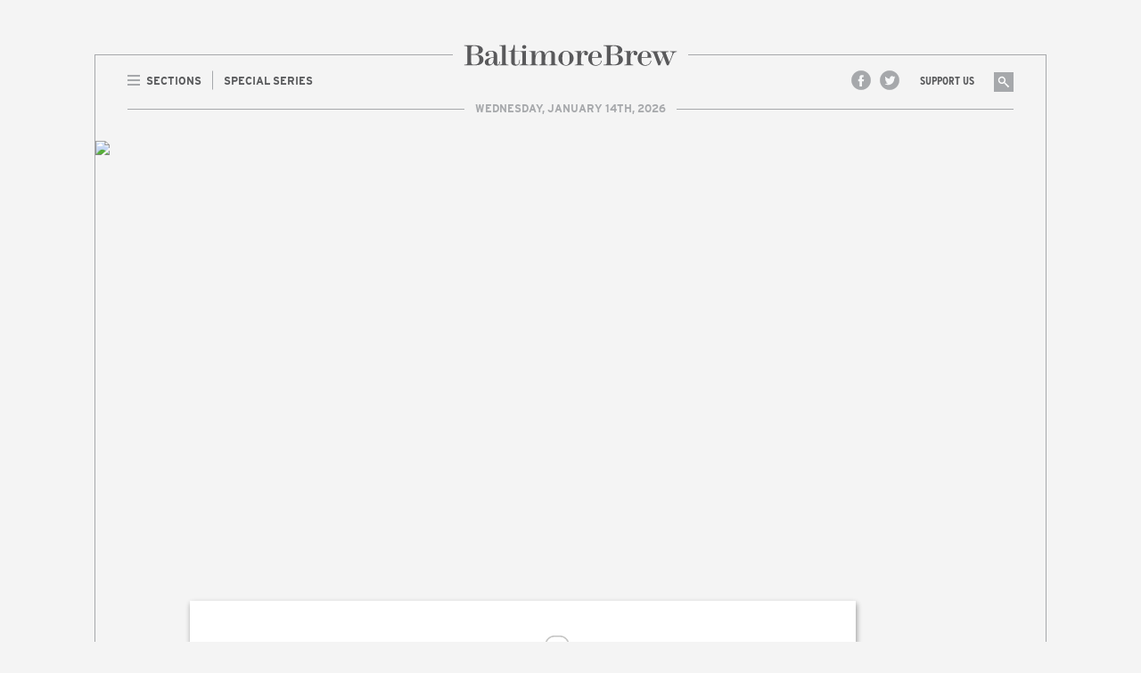

--- FILE ---
content_type: text/html; charset=utf-8
request_url: https://www.baltimorebrew.com/2019/09/07/student-journalists-show-who-in-baltimore-is-hit-hardest-by-climate-change-and-why/
body_size: 35714
content:
<!doctype html>
<html lang="en-us" data-reactid=".1u2w1q60pog" data-react-checksum="-1558943528"><head data-reactid=".1u2w1q60pog.0"><title data-react-helmet="true" data-reactid=".1u2w1q60pog.0.1:$Student journalists show who in Baltimore is hit hardest by climate change and why | Baltimore Brew">Student journalists show who in Baltimore is hit hardest by climate change and why | Baltimore Brew</title><meta data-react-helmet="true" name="description" content="Baltimore Brew is a daily online journal featuring independent reporting and informed commentary about greater Baltimore." data-reactid=".1u2w1q60pog.0.2:$0"/><meta data-react-helmet="true" charset="utf-8" data-reactid=".1u2w1q60pog.0.2:$1"/><meta data-react-helmet="true" property="og:site_name" content="Baltimore Brew" data-reactid=".1u2w1q60pog.0.2:$2"/><meta data-react-helmet="true" property="og:locale" content="en_US" data-reactid=".1u2w1q60pog.0.2:$3"/><meta data-react-helmet="true" property="og:card" content="summary" data-reactid=".1u2w1q60pog.0.2:$4"/><meta data-react-helmet="true" property="og:site" content="@baltimorebrew" data-reactid=".1u2w1q60pog.0.2:$5"/><meta data-react-helmet="true" property="og:creator" content="@baltimorebrew" data-reactid=".1u2w1q60pog.0.2:$6"/><meta data-react-helmet="true" property="og:type" content="article" data-reactid=".1u2w1q60pog.0.2:$7"/><meta data-react-helmet="true" property="og:image" content="https://content.baltimorebrew.com//content/uploads/2019/09/Code-Red-In-urban-heat-islands-Amina-Lampkin-photo-University-of-Maryland-1280x720.jpg" data-reactid=".1u2w1q60pog.0.2:$8"/><meta data-react-helmet="true" property="og:title" content="Student journalists show who in Baltimore is hit hardest by climate change and why | Baltimore Brew" data-reactid=".1u2w1q60pog.0.2:$9"/><meta data-react-helmet="true" property="og:description" content="Using temperature sensors and an equity lens, an ambitious University of Maryland project gives the global climate crisis a hard local look." data-reactid=".1u2w1q60pog.0.2:$10"/><meta data-react-helmet="true" property="og:image:width" content="1280" data-reactid=".1u2w1q60pog.0.2:$11"/><meta data-react-helmet="true" property="og:image:height" content="720" data-reactid=".1u2w1q60pog.0.2:$12"/><link rel="shortcut icon" href="/favicon.ico" data-reactid=".1u2w1q60pog.0.5"/><meta name="viewport" content="width=device-width, initial-scale=1" data-reactid=".1u2w1q60pog.0.6"/><link rel="alternate" type="application/rss+xml" title="RSS" href="https://content.baltimorebrew.com/rss" data-reactid=".1u2w1q60pog.0.7"/><link href="//fastly-cloud.typenetwork.com/projects/5070/fontface.css?639cedaa" rel="stylesheet" type="text/css" data-reactid=".1u2w1q60pog.0.8"/><link href="/fonts/interstate/font-faces.css" rel="stylesheet" type="text/css" data-reactid=".1u2w1q60pog.0.9"/><link href="/dist/main-384538f45766d12f3987.css" media="screen, projection" rel="stylesheet" type="text/css" charset="UTF-8" data-reactid=".1u2w1q60pog.0.a:$0"/></head><body data-reactid=".1u2w1q60pog.1"><div id="content" data-reactid=".1u2w1q60pog.1.0"><div class="App__AppWrapper-3nZf7" data-reactid=".1om888111q8" data-react-checksum="-1832695540"><div class="App__Base-2_ytn" data-reactid=".1om888111q8.0"><noscript data-reactid=".1om888111q8.0.0"></noscript><section class="Masthead__Base-ZI_w_" data-reactid=".1om888111q8.0.2"><header class="Masthead__Header-2QMvs" data-reactid=".1om888111q8.0.2.0"><a class="Masthead__Masthead-31xfX" href="/" data-reactid=".1om888111q8.0.2.0.0"><span class="Masthead__Logo-3QI_V" data-reactid=".1om888111q8.0.2.0.0.0">Home | BaltimoreBrew.com</span></a><div class="Masthead__Nav-NebQS Navigation__Base-3eYMn" data-reactid=".1om888111q8.0.2.0.2"><div class="Navigation__NavLeft-Aqfm-" data-reactid=".1om888111q8.0.2.0.2.0"><nav class="Navigation__Item-Eszcu ExpandingMenu__Nav-34v84" data-reactid=".1om888111q8.0.2.0.2.0.0"><a class="ExpandingMenu__Toggle-3s-h5 ExpandingMenu__Toggle--withIcon-3_HOp" href="/section" data-reactid=".1om888111q8.0.2.0.2.0.0.0"><i class="ExpandingMenu__ToggleIcon-3AR0z" data-reactid=".1om888111q8.0.2.0.2.0.0.0.0"></i><span data-reactid=".1om888111q8.0.2.0.2.0.0.0.1">Sections</span></a></nav><nav class="Navigation__Item-Eszcu Navigation__Item--withDivider-9o74n ExpandingMenu__Nav-34v84" data-reactid=".1om888111q8.0.2.0.2.0.1"><a class="ExpandingMenu__Toggle-3s-h5" href="/special-series" data-reactid=".1om888111q8.0.2.0.2.0.1.0"><span data-reactid=".1om888111q8.0.2.0.2.0.1.0.1">Special Series</span></a></nav></div><div class="Navigation__NavRight-2Pzl2" data-reactid=".1om888111q8.0.2.0.2.1"><nav class="Navigation__SocialNav-3GT-D" data-reactid=".1om888111q8.0.2.0.2.1.0"><ul data-reactid=".1om888111q8.0.2.0.2.1.0.0"><li class="Navigation__SocialLinks-6QWFd Navigation__SocialLinks--facebook-2wSPJ" data-reactid=".1om888111q8.0.2.0.2.1.0.0.0"><a href="https://www.facebook.com/baltimorebrew" data-reactid=".1om888111q8.0.2.0.2.1.0.0.0.0">Facebook</a></li><li class="Navigation__SocialLinks-6QWFd Navigation__SocialLinks--twitter-1nsIN" data-reactid=".1om888111q8.0.2.0.2.1.0.0.1"><a href="http://twitter.com/baltimorebrew" data-reactid=".1om888111q8.0.2.0.2.1.0.0.1.0">Twitter</a></li></ul></nav><nav class="Navigation__Item-Eszcu ExpandingMenu__Nav-34v84" data-reactid=".1om888111q8.0.2.0.2.1.1"><a class="ExpandingMenu__Toggle-3s-h5 ExpandingMenu__Toggle--narrow-2vpGi" href="section" data-reactid=".1om888111q8.0.2.0.2.1.1.0"><span data-reactid=".1om888111q8.0.2.0.2.1.1.0.1">Support Us</span></a></nav><nav class="Navigation__Item-Eszcu Navigation__SearchNav-2DlOr SearchMenu__Nav-4r2et" data-reactid=".1om888111q8.0.2.0.2.1.2"><a class="SearchMenu__Toggle-77skP" href="#" data-reactid=".1om888111q8.0.2.0.2.1.2.0"><i class="SearchMenu__ToggleIcon-2pWuH" data-reactid=".1om888111q8.0.2.0.2.1.2.0.0"></i><span data-reactid=".1om888111q8.0.2.0.2.1.2.0.1">Search</span></a></nav></div></div><div class="Masthead__TimeStamp-1T1aV" data-reactid=".1om888111q8.0.2.0.3"><time data-reactid=".1om888111q8.0.2.0.3.0">Wednesday, January 14th, 2026</time></div></header></section><div class="App__Content-2NE3W" data-reactid=".1om888111q8.0.3"><main class="Article__Base-3JtZe" data-reactid=".1om888111q8.0.3.0"><noscript data-reactid=".1om888111q8.0.3.0.0"></noscript><article class="Article__Article-1OLEn Article__Article--withImage-3yLTG Article__Article-1OLEn" data-reactid=".1om888111q8.0.3.0.1"><figure class="Article__Figure--featured-1qtMn Article__Figure-2hyPs" data-reactid=".1om888111q8.0.3.0.1.0"><img class="Article__FigureImage-23tz5" src="//content.baltimorebrew.com//content/uploads/2019/09/Code-Red-In-urban-heat-islands-Amina-Lampkin-photo-University-of-Maryland-1280x720.jpg" data-reactid=".1om888111q8.0.3.0.1.0.0"/></figure><header class="Article__ArticleHeader-16FoS" data-reactid=".1om888111q8.0.3.0.1.1"><div class="MetaBar__Base-jftOY" data-reactid=".1om888111q8.0.3.0.1.1.1"><span class="MetaBar__Item-dq2kT" data-reactid=".1om888111q8.0.3.0.1.1.1.2"><a class="MetaBar__Link-coIOR" href="/section/health" data-reactid=".1om888111q8.0.3.0.1.1.1.2.0">Environment</a></span><span class="MetaBar__Item-dq2kT" data-reactid=".1om888111q8.0.3.0.1.1.1.4"><span data-reactid=".1om888111q8.0.3.0.1.1.1.4.0">by </span><a class="MetaBar__ItemLink-G5STT" href="/contributors/fern-shen" data-reactid=".1om888111q8.0.3.0.1.1.1.4.1">Fern Shen</a></span><span class="MetaBar__Item-dq2kT" data-reactid=".1om888111q8.0.3.0.1.1.1.5">12:00 pm</span><span class="MetaBar__Item-dq2kT" data-reactid=".1om888111q8.0.3.0.1.1.1.6">Sep 7, 2019</span><a href="#comments" class="CommentCount__Base-1XHWZ MetaBar__Item--asLink-1xEDx MetaBar__Item-dq2kT" data-reactid=".1om888111q8.0.3.0.1.1.1.7"><i class="CommentCount__Icon-1_WA6 CommentCount__Icon--grey-1ATPr CommentCount__Icon-1_WA6 disqus-comment-count" data-disqus-identifier="baltimore-brew-155072" data-reactid=".1om888111q8.0.3.0.1.1.1.7.0">0</i></a></div><h1 class="Article__Title-3sa2G" data-reactid=".1om888111q8.0.3.0.1.1.2">Student journalists show who in Baltimore is hit hardest by climate change and why</h1><p class="Article__IntroText-3xagw" data-reactid=".1om888111q8.0.3.0.1.1.3">Using temperature sensors and an equity lens, an ambitious University of Maryland project gives the global climate crisis a hard local look</p><p class="Article__ImageCaption-3EIOI" data-reactid=".1om888111q8.0.3.0.1.1.4"><span data-reactid=".1om888111q8.0.3.0.1.1.4.0">Above: </span><span data-reactid=".1om888111q8.0.3.0.1.1.4.1">On one August day in 2019, these were the 11:20 a.m.thermal imaging camera readings at the 500 block of North Milton Avenue. (University of Maryland “Code Red” project. Photo by Amina Lampkin.)</span></p></header><div class="Article__ContentWrapper-mBMu0" data-reactid=".1om888111q8.0.3.0.1.2"><ul class="ShareTools__Base-1Ucz1 ShareTools__Base--vertical-3g4ZY ShareTools__Base-1Ucz1 Article__ShareTools-3CbYC" data-reactid=".1om888111q8.0.3.0.1.2.0"><li class="ShareTools__Item-frAji" data-reactid=".1om888111q8.0.3.0.1.2.0.0"><a class="ShareTools__Link--facebook-3-EWY ShareTools__Link-3CzEl" href="https://www.facebook.com/sharer/sharer.php?u=https%3A%2F%2Fbaltimorebrew.com%2F2019%2F09%2F07%2Fstudent-journalists-show-who-in-baltimore-is-hit-hardest-by-climate-change-and-why%2F" data-reactid=".1om888111q8.0.3.0.1.2.0.0.0">Share on Facebook</a></li><li class="ShareTools__Item-frAji" data-reactid=".1om888111q8.0.3.0.1.2.0.1"><a class="ShareTools__Link--twitter-1PDD3 ShareTools__Link-3CzEl" href="https://twitter.com/home?status=Student%20journalists%20show%20who%20in%20Baltimore%20is%20hit%20hardest%20by%20climate%20change%20and%20why%20%E2%80%94%20on%20%40BaltimoreBrew%20https%3A%2F%2Fbaltimorebrew.com%2F2019%2F09%2F07%2Fstudent-journalists-show-who-in-baltimore-is-hit-hardest-by-climate-change-and-why%2F" data-reactid=".1om888111q8.0.3.0.1.2.0.1.0">Share on Twitter</a></li><li class="ShareTools__Item-frAji" data-reactid=".1om888111q8.0.3.0.1.2.0.2"><a class="ShareTools__Link--email-3uPXO ShareTools__Link-3CzEl" href="mailto:?&amp;subject=Student%20journalists%20show%20who%20in%20Baltimore%20is%20hit%20hardest%20by%20climate%20change%20and%20why&amp;body=Check%20out%20this%20article%20at%20BaltimoreBrew.com%3A%20https%3A%2F%2Fbaltimorebrew.com%2F2019%2F09%2F07%2Fstudent-journalists-show-who-in-baltimore-is-hit-hardest-by-climate-change-and-why%2F" data-reactid=".1om888111q8.0.3.0.1.2.0.2.0">Email this article</a></li><li class="ShareTools__Item-frAji" data-reactid=".1om888111q8.0.3.0.1.2.0.3"><a class="ShareTools__Link--print-1slKo ShareTools__Link-3CzEl" href="#" data-reactid=".1om888111q8.0.3.0.1.2.0.3.0">Print this article</a></li></ul><div class="Article__ContentRegion-AFXe5 CMSContent" data-reactid=".1om888111q8.0.3.0.1.2.1"><div class="Article__Content-2eUBc CMSContent CMSContent--withEndcap" data-reactid=".1om888111q8.0.3.0.1.2.1.0"><p>Over the summer, a platoon of student journalists descended on East Baltimore to explore the impact of the planet’s climate crisis on the people who live in the city’s hottest neighborhood: McElderry Park, as it turns out.</p>
<p>Armed with notebooks, cameras and temperature sensors, <strong><a href="https://cnsmaryland.org/interactives/summer-2019/code-red/introduction.html#story" target="_blank">Code Red</a> </strong>project reporters found that heat and humidity reached shocking levels in rowhouse living rooms and bedrooms.</p>
<p>The heat sensor in one couple’s second-floor bedroom registered 96 degrees Fahrenheit.</p>
<p>Even when it cooled down at night, it remained miserable inside these homes. In one rowhouse, the heat index (a combination of heat and humidity) was 116 degrees – fully 22 degrees higher than the heat index just outside the house.</p>
<p>In many cases, this high heat persisted despite window air conditioners, which many said they only used in upstairs rooms, fearing that putting them on the ground floor might make them vulnerable to break-ins.</p>
<p>At another home – where the reporters found the temperature averaged 99 degrees during a seven-day period in July – a mother was asked why she would not allow her three young sons to play outside in the evening to get a break from the heat.</p>
<p>“Drugs in the 400 block. Drugs and alcohol in the 500 block,” she explained.</p>
<h2>“Black Butterfly” Heat Islands</h2>
<p>After first reviewing the grim science documenting a warming planet and increasingly extreme weather patterns, the series drills down on Baltimore to illustrate how urban communities are already suffering disproportionately.</p>
<p>“<a href="https://cnsmaryland.org/interactives/summer-2019/code-red/introduction.html#story" target="_blank">Code Red: Baltimore’s Climate Divide</a>” is a unique journalistic collaboration of the University of Maryland’s new Howard Center for Investigative Journalism and Capital News Service, along with other partners, including National Public Radio, Wide Angle Youth Media in Baltimore and WMAR television.</p>
<p>Funders include the Scripps Howard Foundation, the Park Foundation, the Annie E. Casey Foundation, the University of Maryland’s Philip Merrill College of Journalism and the Online News Association.</p>
<blockquote><p>Climate change is hitting Baltimore especially hard – and hitting its poor residents of color even harder.</p></blockquote>
<p>After their year-long review of data on everything from emergency room visits to tree cover – along with street reporting during the <a href="https://www.noaa.gov/news/july-2019-was-hottest-month-on-record-for-planet" target="_blank">hottest July on record</a> – the Code Red team comes away with a highly detailed and rather bleak picture of the city’s climate future.</p>
<p>At present, they found, Baltimore averages six 100-plus days a year. That number, if major steps aren’t taken to head off the climate crisis, is expected to rise to 37 days by 2036.</p>
<p>Multiple data points show how climate change is hitting Baltimore especially hard – and hitting its poor residents of color even harder. Racial and economic disparity was one of the project’s major findings.</p>
<p>Average annual temperatures in Baltimore have gone up more than 3 degrees over the last century. That’s nearly twice as much as the rest of the country.</p>
<p>A mini-tutorial on the urban “heat island” effect, the project identifies the phenomenon as a major source of disparity.</p>
<p>Temperatures are higher in these pavement-heavy, tree-deprived areas – found disproportionately in the same majority-black, historically red-lined East and West-side neighborhoods where residents tend to be poorer, sicker and have shorter life spans.</p>
<p>If McElderry Park was the hottest part of Baltimore, according to 2018 climate data, Dickeyvillle, an affluent pocket of historic homes near Leakin Park, turned out to be the coolest.</p>
<p>(That finding comes from a comparison of temperatures across the city on a single afternoon, conducted by researchers from Portland State University and the Science Museum of Virginia.)</p>
<p>“We wouldn’t need cooling centers if we had healthy neighborhoods,” state Delegate Robbyn Lewis is quoted saying in the piece.</p>
<p><iframe src="https://www.youtube.com/embed/sX2qT3JX1nc" width="560" height="315" frameborder="0" allowfullscreen="allowfullscreen"></iframe></p>
<h2>Solutions?</h2>
<p>The series, published Monday, examines multiple subject areas: <a href="https://cnsmaryland.org/interactives/summer-2019/code-red/index.html" target="_blank">Heat and Inequality</a>, <a href="https://cnsmaryland.org/interactives/summer-2019/code-red/heat-health.html" target="_blank">Heat and Health</a>, <a href="https://www.npr.org/2019/09/03/754044732/as-rising-heat-bakes-u-s-cities-the-poor-often-feel-it-most" target="_blank">Heat and Income</a>, <a href="https://cnsmaryland.org/interactives/summer-2019/code-red/role-of-trees.html" target="_blank">The Role of Trees</a>, <a href="https://www.npr.org/2019/09/04/757034136/how-high-heat-can-impact-mental-health" target="_blank">Heat and Mental Health</a> and <a href="https://www.npr.org/2019/09/04/755349748/trees-are-key-to-fighting-urban-heat-but-cities-keep-losing-them" target="_blank">Heat and Trees</a>. Each is chock-full of maps, data, photos, interviews and tons of tidbits to engage city residents curious to learn more about how climate impacts daily life.</p>
<p>On hotter days, the students found, the rate of emergency medical calls for psychiatric disorders and drug overdoses goes up.</p>
<p>The city’s coolest neighborhood (in that study using 2018 data) had 10 times more tree cover than its hottest neighborhood.</p>
<div id="attachment_155097" style="width: 1610px" class="wp-caption aligncenter"><a href="https://content.baltimorebrew.com/content/uploads/2019/09/Sean-Mussenden-Amina-Lampkin-and-Maris-Medina-of-the-University-of-maryland-interview-Lorraine-Diggs-Photo-Timothy-Jacobsen.jpg" rel="attachment wp-att-155097"><img class="size-full wp-image-155097" src="https://content.baltimorebrew.com/content/uploads/2019/09/Sean-Mussenden-Amina-Lampkin-and-Maris-Medina-of-the-University-of-maryland-interview-Lorraine-Diggs-Photo-Timothy-Jacobsen.jpg" alt="Sean Mussenden, Amina Lampkin and Maris Medina of the University of Maryland interview McElderry Park resident Lorraine Diggs. (Photo: Timothy Jacobsen)" width="1600" height="899" /></a><p class="wp-caption-text">Sean Mussenden, Amina Lampkin and Maris Medina of the University of Maryland interview McElderry Park resident Lorraine Diggs. (Timothy Jacobsen)</p></div>
<p>A sidebar in the series spells out what it is about Baltimore rowhouses – the brick, the formstone, the black-tar roof, the lack of windows – that holds heat and makes them so unbearable in hot weather.</p>
<p>That leads into the question of immediate solutions for hard-hit places like McElderry Park. Painting roofs white, planting more trees and subsidizing window air-conditioning units for low-income residents would provide relief, experts told the reporters.</p>
<p>City Council members who have pushed for better mass transit and tougher emissions standards for the city’s trash incinerator are recognized in the series. But others come in for criticism.</p>
<p>Mayor Bernard C. “Jack” Young <a href="https://cnsmaryland.org/interactives/summer-2019/code-red/city-climate-future.html" target="_blank">did not respond</a> to repeated requests by the student journalists to explain his comment to a <em>Daily Record</em> reporter – following torrential rain last month that caused severe flooding in Harbor East and Fells Point – that he is <a href="https://thedailyrecord.com/2019/08/07/baltimore-mayor-not-sweating-weathers-impact-on-waterfront-development/" target="_blank">not worried</a> about the effect of climate change on waterfront development.</p>
<p>The reporters did speak to City Council President Brandon Scott, who told them that global warming is intertwined with other issues he is concerned about.</p>
<p>But they note that when Scott released his <a href="http://www.baltimorecitycouncil.com/sites/default/files/files/_Council%20President's%20Policy%20Proposal_%202019-2020_.pdf" target="_blank">26 priorities</a> for city government – on a day after temperatures reached 96 degrees – none specifically mentioned climate change.</p>
</div></div><div class="Article__MostPopularWrapper-3lEcZ" data-reactid=".1om888111q8.0.3.0.1.2.2"><section class="Article__MostPopular-36L9X" data-reactid=".1om888111q8.0.3.0.1.2.2.0"><header class="HeaderTab__Base-2pCdX" data-reactid=".1om888111q8.0.3.0.1.2.2.0.0"><h1 class="HeaderTab__H1--withIcon-3f-22 HeaderTab__H1-2EFjC" data-reactid=".1om888111q8.0.3.0.1.2.2.0.0.2"><i class="HeaderTab__Icon--star-1_426 HeaderTab__Icon-2ULDh" data-reactid=".1om888111q8.0.3.0.1.2.2.0.0.2.0"></i><span data-reactid=".1om888111q8.0.3.0.1.2.2.0.0.2.1">Most Popular</span></h1></header><div class="MostPopular__Articles-1Ihsz" data-reactid=".1om888111q8.0.3.0.1.2.2.0.1"><article class="MostPopular__Article-2rG_E" data-reactid=".1om888111q8.0.3.0.1.2.2.0.1.$225337"><a class="MostPopular__Link-TiMiy" href="/2026/01/09/despite-protests-poetry-and-a-cease-and-desist-letter-hopkins-cuts-down-city-trees-for-ai-institute/" data-reactid=".1om888111q8.0.3.0.1.2.2.0.1.$225337.0"><div class="MostPopular__Content-3hBvB" data-reactid=".1om888111q8.0.3.0.1.2.2.0.1.$225337.0.0"><header class="MostPopular__Header-3iKD3" data-reactid=".1om888111q8.0.3.0.1.2.2.0.1.$225337.0.0.0"><h1 class="MostPopular__Title-1Njgc" data-reactid=".1om888111q8.0.3.0.1.2.2.0.1.$225337.0.0.0.0">Despite protests, poetry and a cease-and-desist letter, Hopkins cuts down city trees for AI Institute</h1></header></div></a></article><article class="MostPopular__Article-2rG_E" data-reactid=".1om888111q8.0.3.0.1.2.2.0.1.$225382"><a class="MostPopular__Link-TiMiy" href="/2026/01/12/complaints-filed-with-state-and-city-about-councilman-dorseys-handling-of-zoning-bills/" data-reactid=".1om888111q8.0.3.0.1.2.2.0.1.$225382.0"><div class="MostPopular__Content-3hBvB" data-reactid=".1om888111q8.0.3.0.1.2.2.0.1.$225382.0.0"><header class="MostPopular__Header-3iKD3" data-reactid=".1om888111q8.0.3.0.1.2.2.0.1.$225382.0.0.0"><h1 class="MostPopular__Title-1Njgc" data-reactid=".1om888111q8.0.3.0.1.2.2.0.1.$225382.0.0.0.0">Complaints filed with state and city about Councilman Dorsey’s handling of zoning bills</h1></header></div></a></article><article class="MostPopular__Article-2rG_E" data-reactid=".1om888111q8.0.3.0.1.2.2.0.1.$225421"><a class="MostPopular__Link-TiMiy" href="/2026/01/13/despite-sisson-streets-popularity-dpw-clearly-angling-to-close-it/" data-reactid=".1om888111q8.0.3.0.1.2.2.0.1.$225421.0"><div class="MostPopular__Content-3hBvB" data-reactid=".1om888111q8.0.3.0.1.2.2.0.1.$225421.0.0"><header class="MostPopular__Header-3iKD3" data-reactid=".1om888111q8.0.3.0.1.2.2.0.1.$225421.0.0.0"><h1 class="MostPopular__Title-1Njgc" data-reactid=".1om888111q8.0.3.0.1.2.2.0.1.$225421.0.0.0.0">Despite Sisson Street’s popularity, DPW is angling to close it</h1></header></div></a></article><article class="MostPopular__Article-2rG_E" data-reactid=".1om888111q8.0.3.0.1.2.2.0.1.$225319"><a class="MostPopular__Link-TiMiy" href="/2026/01/08/dpw-is-authorized-to-hire-more-trash-and-recycling-workers-to-improve-service/" data-reactid=".1om888111q8.0.3.0.1.2.2.0.1.$225319.0"><div class="MostPopular__Content-3hBvB" data-reactid=".1om888111q8.0.3.0.1.2.2.0.1.$225319.0.0"><header class="MostPopular__Header-3iKD3" data-reactid=".1om888111q8.0.3.0.1.2.2.0.1.$225319.0.0.0"><h1 class="MostPopular__Title-1Njgc" data-reactid=".1om888111q8.0.3.0.1.2.2.0.1.$225319.0.0.0.0">DPW is authorized to hire more trash and recycling workers to improve service</h1></header></div></a></article></div></section></div></div><footer class="Article__Footer-2gzPm" data-reactid=".1om888111q8.0.3.0.1.3"><div class="Article__CommentsSocial-S55fM" data-reactid=".1om888111q8.0.3.0.1.3.0"><a href="#comments" class="Article__CommentsAnchor-gPnGq" data-reactid=".1om888111q8.0.3.0.1.3.0.0"><span class="Article__CommentsTab-1MCC2" data-reactid=".1om888111q8.0.3.0.1.3.0.0.0">View Comments</span><i class="CommentCount__Icon-1_WA6 CommentCount__Icon--red-uZxnL CommentCount__Icon-1_WA6 Article__CommentsCount-1a1z5 disqus-comment-count" data-disqus-identifier="baltimore-brew-155072" data-reactid=".1om888111q8.0.3.0.1.3.0.0.1">0</i></a><ul class="ShareTools__Base-1Ucz1 ShareTools__Base--horizontal-2po7S ShareTools__Base-1Ucz1 Article__FooterShareTools-2-sJ-" data-reactid=".1om888111q8.0.3.0.1.3.0.1"><li class="ShareTools__Item-frAji" data-reactid=".1om888111q8.0.3.0.1.3.0.1.0"><a class="ShareTools__Link--facebook-3-EWY ShareTools__Link-3CzEl" href="https://www.facebook.com/sharer/sharer.php?u=https%3A%2F%2Fbaltimorebrew.com%2F2019%2F09%2F07%2Fstudent-journalists-show-who-in-baltimore-is-hit-hardest-by-climate-change-and-why%2F" data-reactid=".1om888111q8.0.3.0.1.3.0.1.0.0">Share on Facebook</a></li><li class="ShareTools__Item-frAji" data-reactid=".1om888111q8.0.3.0.1.3.0.1.1"><a class="ShareTools__Link--twitter-1PDD3 ShareTools__Link-3CzEl" href="https://twitter.com/home?status=Student%20journalists%20show%20who%20in%20Baltimore%20is%20hit%20hardest%20by%20climate%20change%20and%20why%20%E2%80%94%20on%20%40BaltimoreBrew%20https%3A%2F%2Fbaltimorebrew.com%2F2019%2F09%2F07%2Fstudent-journalists-show-who-in-baltimore-is-hit-hardest-by-climate-change-and-why%2F" data-reactid=".1om888111q8.0.3.0.1.3.0.1.1.0">Share on Twitter</a></li><li class="ShareTools__Item-frAji" data-reactid=".1om888111q8.0.3.0.1.3.0.1.2"><a class="ShareTools__Link--email-3uPXO ShareTools__Link-3CzEl" href="mailto:?&amp;subject=Student%20journalists%20show%20who%20in%20Baltimore%20is%20hit%20hardest%20by%20climate%20change%20and%20why&amp;body=Check%20out%20this%20article%20at%20BaltimoreBrew.com%3A%20https%3A%2F%2Fbaltimorebrew.com%2F2019%2F09%2F07%2Fstudent-journalists-show-who-in-baltimore-is-hit-hardest-by-climate-change-and-why%2F" data-reactid=".1om888111q8.0.3.0.1.3.0.1.2.0">Email this article</a></li><li class="ShareTools__Item-frAji" data-reactid=".1om888111q8.0.3.0.1.3.0.1.3"><a class="ShareTools__Link--print-1slKo ShareTools__Link-3CzEl" href="#" data-reactid=".1om888111q8.0.3.0.1.3.0.1.3.0">Print this article</a></li></ul></div><div class="MoreArticles__Base-22AGO Article__MoreArticles-3j9bB" data-reactid=".1om888111q8.0.3.0.1.3.3"><h1 class="MoreArticles__Header-3XMdF" data-reactid=".1om888111q8.0.3.0.1.3.3.0">More News</h1><div class="MoreArticles__ArticleRoll-2DGet" data-reactid=".1om888111q8.0.3.0.1.3.3.1"><article class="MoreArticles__Article-EUeIm" data-reactid=".1om888111q8.0.3.0.1.3.3.1.$222315"><div class="MetaBar__Base-jftOY" data-reactid=".1om888111q8.0.3.0.1.3.3.1.$222315.0"><span class="MetaBar__Item-dq2kT" data-reactid=".1om888111q8.0.3.0.1.3.3.1.$222315.0.2"><a class="MetaBar__Link-coIOR" href="/section/health" data-reactid=".1om888111q8.0.3.0.1.3.3.1.$222315.0.2.0">Environment</a></span><span class="MetaBar__Item-dq2kT" data-reactid=".1om888111q8.0.3.0.1.3.3.1.$222315.0.6">Sep 23, 2025</span></div><a class="MoreArticles__Link-ByouO" href="/2025/09/23/latest-baltimore-fishkill-leaves-tens-of-thousands-of-dead-menhaden-floating-around-the-harbor/" data-reactid=".1om888111q8.0.3.0.1.3.3.1.$222315.1"><header class="MoreArticles__ArticleHeader-5G698" data-reactid=".1om888111q8.0.3.0.1.3.3.1.$222315.1.0"><h1 class="MoreArticles__Title-3d4Mc MoreArticles__Title--sans-20z87 MoreArticles__Title-3d4Mc" data-reactid=".1om888111q8.0.3.0.1.3.3.1.$222315.1.0.0">Latest Baltimore fishkill leaves tens of thousands of dead menhaden floating around the harbor</h1></header><div class="MoreArticles__Content-3c8a4" data-reactid=".1om888111q8.0.3.0.1.3.3.1.$222315.1.1">The Baltimore Harbor Waterkeeper says her teams have been there documenting algae blooms, rotten-egg odor and deoxygenated water, but cautions against normalizing fishkills: “They are not inevitable.”</div></a></article><article class="MoreArticles__Article-EUeIm" data-reactid=".1om888111q8.0.3.0.1.3.3.1.$221612"><div class="MetaBar__Base-jftOY" data-reactid=".1om888111q8.0.3.0.1.3.3.1.$221612.0"><span class="MetaBar__Item-dq2kT" data-reactid=".1om888111q8.0.3.0.1.3.3.1.$221612.0.2"><a class="MetaBar__Link-coIOR" href="/section/health" data-reactid=".1om888111q8.0.3.0.1.3.3.1.$221612.0.2.0">Environment</a></span><span class="MetaBar__Item-dq2kT" data-reactid=".1om888111q8.0.3.0.1.3.3.1.$221612.0.6">Sep 3, 2025</span></div><a class="MoreArticles__Link-ByouO" href="/2025/09/03/scott-administration-seeks-to-push-back-the-sewer-consent-decree-deadline-from-2030-to-2046/" data-reactid=".1om888111q8.0.3.0.1.3.3.1.$221612.1"><header class="MoreArticles__ArticleHeader-5G698" data-reactid=".1om888111q8.0.3.0.1.3.3.1.$221612.1.0"><h1 class="MoreArticles__Title-3d4Mc MoreArticles__Title--serif-3yuTB MoreArticles__Title-3d4Mc" data-reactid=".1om888111q8.0.3.0.1.3.3.1.$221612.1.0.0">Scott administration seeks to push back the sewer consent decree deadline from 2030 to 2046</h1></header><div class="MoreArticles__Content-3c8a4" data-reactid=".1om888111q8.0.3.0.1.3.3.1.$221612.1.1">Back in 2002, Baltimore entered into a consent decree with the EPA to end raw sewage overflows into local streams and the harbor. Delayed once, the city now wants another 16-year extension.</div></a></article></div></div><section class="Article__Comments-b9ZCs" id="comments" data-reactid=".1om888111q8.0.3.0.1.3.6"><a class="Article__CommentNotice-LeEFd" href="/page/comment-moderation-policy/" data-reactid=".1om888111q8.0.3.0.1.3.6.0">Please read our moderation policy before leaving a comment.</a><div title="Student journalists show who in Baltimore is hit hardest by climate change and why" data-reactid=".1om888111q8.0.3.0.1.3.6.1"><div id="disqus_thread" data-reactid=".1om888111q8.0.3.0.1.3.6.1.0"></div><noscript data-reactid=".1om888111q8.0.3.0.1.3.6.1.1"><span data-reactid=".1om888111q8.0.3.0.1.3.6.1.1.0"><span data-reactid=".1om888111q8.0.3.0.1.3.6.1.1.0.0">Please enable JavaScript to view the</span><a href="http://disqus.com/?ref_noscript" data-reactid=".1om888111q8.0.3.0.1.3.6.1.1.0.1">comments powered by Disqus.</a></span></noscript><a href="http://disqus.com" class="dsq-brlink" data-reactid=".1om888111q8.0.3.0.1.3.6.1.2"><span data-reactid=".1om888111q8.0.3.0.1.3.6.1.2.0">blog comments powered by</span><span class="logo-disqus" data-reactid=".1om888111q8.0.3.0.1.3.6.1.2.1">Disqus</span></a></div></section></footer></article></main></div></div><footer class="SiteFooter__Base-11oJJ" data-reactid=".1om888111q8.1"><nav class="SiteFooter__NavWrapper-QK45k" data-reactid=".1om888111q8.1.0"><div class="SiteFooter__Column-12zAQ" data-reactid=".1om888111q8.1.0.0"><ul class="SiteFooter__Nav-340vE" data-reactid=".1om888111q8.1.0.0.0"><li class="SiteFooter__NavItem-1JLoE" data-reactid=".1om888111q8.1.0.0.0.0"><a class="SiteFooter__Link-1Ri21" href="/" data-reactid=".1om888111q8.1.0.0.0.0.0">Front Page</a></li><li class="SiteFooter__NavItem-1JLoE" data-reactid=".1om888111q8.1.0.0.0.1"><a class="SiteFooter__Link-1Ri21" href="/special-series" data-reactid=".1om888111q8.1.0.0.0.1.0">Special Series</a></li><li class="SiteFooter__NavItem-1JLoE" data-reactid=".1om888111q8.1.0.0.0.2"><a class="SiteFooter__Link-1Ri21" href="/section/daily-drip" data-reactid=".1om888111q8.1.0.0.0.2.0">The Drip</a></li></ul></div><div class="SiteFooter__Column-12zAQ" data-reactid=".1om888111q8.1.0.1"><ul class="SiteFooter__Nav-340vE" data-reactid=".1om888111q8.1.0.1.0"><li class="SiteFooter__NavItem-1JLoE" data-reactid=".1om888111q8.1.0.1.0.$0"><a class="SiteFooter__Link-1Ri21" href="/section/accountability" data-reactid=".1om888111q8.1.0.1.0.$0.0">Accountability</a></li><li class="SiteFooter__NavItem-1JLoE" data-reactid=".1om888111q8.1.0.1.0.$1"><a class="SiteFooter__Link-1Ri21" href="/section/business-and-development" data-reactid=".1om888111q8.1.0.1.0.$1.0">Business &amp; Development</a></li><li class="SiteFooter__NavItem-1JLoE" data-reactid=".1om888111q8.1.0.1.0.$2"><a class="SiteFooter__Link-1Ri21" href="/section/commentary" data-reactid=".1om888111q8.1.0.1.0.$2.0">Commentary</a></li><li class="SiteFooter__NavItem-1JLoE" data-reactid=".1om888111q8.1.0.1.0.$3"><a class="SiteFooter__Link-1Ri21" href="/section/crime-and-justice" data-reactid=".1om888111q8.1.0.1.0.$3.0">Crime &amp; Justice</a></li><li class="SiteFooter__NavItem-1JLoE" data-reactid=".1om888111q8.1.0.1.0.$4"><a class="SiteFooter__Link-1Ri21" href="/section/culture-and-arts" data-reactid=".1om888111q8.1.0.1.0.$4.0">Culture &amp; Arts</a></li><li class="SiteFooter__NavItem-1JLoE" data-reactid=".1om888111q8.1.0.1.0.$5"><a class="SiteFooter__Link-1Ri21" href="/section/education" data-reactid=".1om888111q8.1.0.1.0.$5.0">Education</a></li><li class="SiteFooter__NavItem-1JLoE" data-reactid=".1om888111q8.1.0.1.0.$6"><a class="SiteFooter__Link-1Ri21" href="/section/health" data-reactid=".1om888111q8.1.0.1.0.$6.0">Environment</a></li><li class="SiteFooter__NavItem-1JLoE" data-reactid=".1om888111q8.1.0.1.0.$7"><a class="SiteFooter__Link-1Ri21" href="/section/media-technology" data-reactid=".1om888111q8.1.0.1.0.$7.0">Media &amp; Technology</a></li><li class="SiteFooter__NavItem-1JLoE" data-reactid=".1om888111q8.1.0.1.0.$8"><a class="SiteFooter__Link-1Ri21" href="/section/neighborhoods" data-reactid=".1om888111q8.1.0.1.0.$8.0">Neighborhoods</a></li><li class="SiteFooter__NavItem-1JLoE" data-reactid=".1om888111q8.1.0.1.0.$9"><a class="SiteFooter__Link-1Ri21" href="/section/politics" data-reactid=".1om888111q8.1.0.1.0.$9.0">Politics</a></li><li class="SiteFooter__NavItem-1JLoE" data-reactid=".1om888111q8.1.0.1.0.$10"><a class="SiteFooter__Link-1Ri21" href="/section/daily-drip" data-reactid=".1om888111q8.1.0.1.0.$10.0">The Drip</a></li><li class="SiteFooter__NavItem-1JLoE" data-reactid=".1om888111q8.1.0.1.0.$11"><a class="SiteFooter__Link-1Ri21" href="/section/transportation" data-reactid=".1om888111q8.1.0.1.0.$11.0">Transportation</a></li></ul></div><div class="SiteFooter__Column-12zAQ" data-reactid=".1om888111q8.1.0.2"><ul class="SiteFooter__Nav-340vE" data-reactid=".1om888111q8.1.0.2.0"><li class="SiteFooter__NavItem-1JLoE" data-reactid=".1om888111q8.1.0.2.0.0"><a class="SiteFooter__Link-1Ri21" href="/about" data-reactid=".1om888111q8.1.0.2.0.0.0">About The Brew</a></li><li class="SiteFooter__NavItem-1JLoE" data-reactid=".1om888111q8.1.0.2.0.1"><a class="SiteFooter__Link-1Ri21" href="/contributors" data-reactid=".1om888111q8.1.0.2.0.1.0">Contributors</a></li><li class="SiteFooter__NavItem-1JLoE" data-reactid=".1om888111q8.1.0.2.0.2"><a class="SiteFooter__Link-1Ri21" href="/contact" data-reactid=".1om888111q8.1.0.2.0.2.0">Contact</a></li><li class="SiteFooter__NavItem-1JLoE" data-reactid=".1om888111q8.1.0.2.0.3"><a class="SiteFooter__Link-1Ri21" href="/page/advertise" data-reactid=".1om888111q8.1.0.2.0.3.0">Advertise</a></li><li class="SiteFooter__NavItem-1JLoE" data-reactid=".1om888111q8.1.0.2.0.4"><a class="SiteFooter__Link-1Ri21" href="/page/legal" data-reactid=".1om888111q8.1.0.2.0.4.0">Legal/Privacy</a></li><li class="SiteFooter__NavItem-1JLoE" data-reactid=".1om888111q8.1.0.2.0.5"><a class="SiteFooter__Link-1Ri21" href="/membership" data-reactid=".1om888111q8.1.0.2.0.5.0">Membership</a></li></ul></div><div class="SiteFooter__Column-12zAQ" data-reactid=".1om888111q8.1.0.3"><fieldset class="SiteFooter__Newsletter-3nymV" data-reactid=".1om888111q8.1.0.3.0"><legend class="SiteFooter__Legend-3lYaF SiteFooter__Link-1Ri21" data-reactid=".1om888111q8.1.0.3.0.0">Get Our Newsletter:</legend><button class="SiteFooter__Button-2wqbj" data-reactid=".1om888111q8.1.0.3.0.1">Subscribe</button></fieldset></div><div class="SiteFooter__Credits-1AbQ1" data-reactid=".1om888111q8.1.0.4"><div class="SiteFooter__CreditsWrapper-3yMtS" data-reactid=".1om888111q8.1.0.4.0"><a class="SiteFooter__CreditsLink-1od34" href="#credits" data-reactid=".1om888111q8.1.0.4.0.0">Site Credits</a></div></div></nav></footer></div></div><script charset="UTF-8" data-reactid=".1u2w1q60pog.1.1">window.__data={"router":{"routes":[{"path":"\u002F","component":function Connect(props, context) {
        _classCallCheck(this, Connect);

        _Component.call(this, props, context);
        this.version = version;
        this.store = props.store || context.store;

        _invariant2['default'](this.store, 'Could not find "store" in either the context or ' + ('props of "' + this.constructor.displayName + '". ') + 'Either wrap the root component in a <Provider>, ' + ('or explicitly pass "store" as a prop to "' + this.constructor.displayName + '".'));

        this.stateProps = computeStateProps(this.store, props);
        this.dispatchProps = computeDispatchProps(this.store, props);
        this.state = { storeState: null };
        this.updateState();
      },"indexRoute":{"component":function Connect(props, context) {
        _classCallCheck(this, Connect);

        _Component.call(this, props, context);
        this.version = version;
        this.store = props.store || context.store;

        _invariant2['default'](this.store, 'Could not find "store" in either the context or ' + ('props of "' + this.constructor.displayName + '". ') + 'Either wrap the root component in a <Provider>, ' + ('or explicitly pass "store" as a prop to "' + this.constructor.displayName + '".'));

        this.stateProps = computeStateProps(this.store, props);
        this.dispatchProps = computeDispatchProps(this.store, props);
        this.state = { storeState: null };
        this.updateState();
      }},"childRoutes":[{"path":"\u002Fpreview\u002F:postID","component":function ConnectData() {
				_classCallCheck(this, ConnectData);

				_Component.apply(this, arguments);
			}},{"path":"about","component":function Connect(props, context) {
        _classCallCheck(this, Connect);

        _Component.call(this, props, context);
        this.version = version;
        this.store = props.store || context.store;

        _invariant2['default'](this.store, 'Could not find "store" in either the context or ' + ('props of "' + this.constructor.displayName + '". ') + 'Either wrap the root component in a <Provider>, ' + ('or explicitly pass "store" as a prop to "' + this.constructor.displayName + '".'));

        this.stateProps = computeStateProps(this.store, props);
        this.dispatchProps = computeDispatchProps(this.store, props);
        this.state = { storeState: null };
        this.updateState();
      }},{"path":"\u002Fsection\u002F:section","component":function ConnectData() {
				_classCallCheck(this, ConnectData);

				_Component.apply(this, arguments);
			}},{"path":"\u002Fcontact","component":function About() {
		_classCallCheck(this, About);

		_Component.apply(this, arguments);

		this.state = {};
	}},{"path":"\u002Fcontributors","component":function Connect(props, context) {
        _classCallCheck(this, Connect);

        _Component.call(this, props, context);
        this.version = version;
        this.store = props.store || context.store;

        _invariant2['default'](this.store, 'Could not find "store" in either the context or ' + ('props of "' + this.constructor.displayName + '". ') + 'Either wrap the root component in a <Provider>, ' + ('or explicitly pass "store" as a prop to "' + this.constructor.displayName + '".'));

        this.stateProps = computeStateProps(this.store, props);
        this.dispatchProps = computeDispatchProps(this.store, props);
        this.state = { storeState: null };
        this.updateState();
      }},{"path":"\u002Fcontributors\u002F:contributor","component":function Connect(props, context) {
        _classCallCheck(this, Connect);

        _Component.call(this, props, context);
        this.version = version;
        this.store = props.store || context.store;

        _invariant2['default'](this.store, 'Could not find "store" in either the context or ' + ('props of "' + this.constructor.displayName + '". ') + 'Either wrap the root component in a <Provider>, ' + ('or explicitly pass "store" as a prop to "' + this.constructor.displayName + '".'));

        this.stateProps = computeStateProps(this.store, props);
        this.dispatchProps = computeDispatchProps(this.store, props);
        this.state = { storeState: null };
        this.updateState();
      }},{"path":"\u002Fsearch\u002F:query","component":function ConnectData() {
				_classCallCheck(this, ConnectData);

				_Component.apply(this, arguments);
			}},{"path":"\u002Fmore-news","component":function ConnectData() {
				_classCallCheck(this, ConnectData);

				_Component.apply(this, arguments);
			}},{"path":"\u002F:year\u002F:month\u002F:day\u002F:name","component":function ConnectData() {
				_classCallCheck(this, ConnectData);

				_Component.apply(this, arguments);
			}},{"path":"\u002Fspecial-series","component":function ConnectData() {
				_classCallCheck(this, ConnectData);

				_Component.apply(this, arguments);
			}},{"path":"\u002Fspecial-series\u002F:name","component":function ConnectData() {
				_classCallCheck(this, ConnectData);

				_Component.apply(this, arguments);
			}},{"path":"\u002Fmembership","component":function Connect(props, context) {
        _classCallCheck(this, Connect);

        _Component.call(this, props, context);
        this.version = version;
        this.store = props.store || context.store;

        _invariant2['default'](this.store, 'Could not find "store" in either the context or ' + ('props of "' + this.constructor.displayName + '". ') + 'Either wrap the root component in a <Provider>, ' + ('or explicitly pass "store" as a prop to "' + this.constructor.displayName + '".'));

        this.stateProps = computeStateProps(this.store, props);
        this.dispatchProps = computeDispatchProps(this.store, props);
        this.state = { storeState: null };
        this.updateState();
      }},{"path":"\u002Fpage\u002F:page","component":function ConnectData() {
				_classCallCheck(this, ConnectData);

				_Component.apply(this, arguments);
			}},{"path":"\u002Flogin","component":function Login() {
		var _this = this;

		_classCallCheck(this, Login);

		_Component.apply(this, arguments);

		this.state = {
			errorMessage: null,
			validatingLogin: false,
			username: '',
			password: ''
		};

		this.handleLogin = function () {
			_this.setState({ validatingLogin: true });

			var fullPath = _srcSettings2['default'].protocol + ':' + _srcSettings2['default'].cdn + 'wp-json/jwt-auth/v1/token';
			_jquery2['default'].post(fullPath, {
				username: _this.state.username,
				password: _this.state.password
			}).done(function (data) {
				_this.setState({
					errorMessage: null,
					successMessage: 'You are now logged in.',
					validatingLogin: false
				});
				localStorage.setItem('authData', JSON.stringify(data));
			}).fail(function (data) {
				_this.setState({
					errorMessage: data.responseJSON.message,
					successMessage: null,
					validatingLogin: false
				});
			});
		};
	}},{"from":"\u002Fseverstals-initial-press-release-and-subseuent-report-to-mde","to":"\u002Fpage\u002Fseverstals-initial-press-release-and-subseuent-report-to-mde\u002F","path":"\u002Fseverstals-initial-press-release-and-subseuent-report-to-mde","onEnter":function (nextState, replaceState) {
    var location = nextState.location;
    var params = nextState.params;

    var pathname = undefined;
    if (route.to.charAt(0) === '/') {
      pathname = _PatternUtils.formatPattern(route.to, params);
    } else if (!route.to) {
      pathname = location.pathname;
    } else {
      var routeIndex = nextState.routes.indexOf(route);
      var parentPattern = Redirect.getRoutePattern(nextState.routes, routeIndex - 1);
      var pattern = parentPattern.replace(/\/*$/, '/') + route.to;
      pathname = _PatternUtils.formatPattern(pattern, params);
    }

    replaceState(route.state || location.state, pathname, route.query || location.query);
  }},{"from":"\u002Fbaltimore-by-randy-newman","to":"\u002Fpage\u002Fbaltimore-by-randy-newman\u002F","path":"\u002Fbaltimore-by-randy-newman","onEnter":function (nextState, replaceState) {
    var location = nextState.location;
    var params = nextState.params;

    var pathname = undefined;
    if (route.to.charAt(0) === '/') {
      pathname = _PatternUtils.formatPattern(route.to, params);
    } else if (!route.to) {
      pathname = location.pathname;
    } else {
      var routeIndex = nextState.routes.indexOf(route);
      var parentPattern = Redirect.getRoutePattern(nextState.routes, routeIndex - 1);
      var pattern = parentPattern.replace(/\/*$/, '/') + route.to;
      pathname = _PatternUtils.formatPattern(pattern, params);
    }

    replaceState(route.state || location.state, pathname, route.query || location.query);
  }},{"from":"\u002Fthere-is-only-one-way-to-end-encampments-end-homelessness","to":"\u002Fpage\u002Fthere-is-only-one-way-to-end-encampments-end-homelessness\u002F","path":"\u002Fthere-is-only-one-way-to-end-encampments-end-homelessness","onEnter":function (nextState, replaceState) {
    var location = nextState.location;
    var params = nextState.params;

    var pathname = undefined;
    if (route.to.charAt(0) === '/') {
      pathname = _PatternUtils.formatPattern(route.to, params);
    } else if (!route.to) {
      pathname = location.pathname;
    } else {
      var routeIndex = nextState.routes.indexOf(route);
      var parentPattern = Redirect.getRoutePattern(nextState.routes, routeIndex - 1);
      var pattern = parentPattern.replace(/\/*$/, '/') + route.to;
      pathname = _PatternUtils.formatPattern(pattern, params);
    }

    replaceState(route.state || location.state, pathname, route.query || location.query);
  }},{"from":"\u002Funder-u-s-russia-partnership-final-shipment-of-fuel-converted-from-20000-russian-nuclear-warheads-arrives-in-united-states-and-will-be-used-for-u-s-electricity","to":"\u002Fpage\u002Funder-u-s-russia-partnership-final-shipment-of-fuel-converted-from-20000-russian-nuclear-warheads-arrives-in-united-states-and-will-be-used-for-u-s-electricity\u002F","path":"\u002Funder-u-s-russia-partnership-final-shipment-of-fuel-converted-from-20000-russian-nuclear-warheads-arrives-in-united-states-and-will-be-used-for-u-s-electricity","onEnter":function (nextState, replaceState) {
    var location = nextState.location;
    var params = nextState.params;

    var pathname = undefined;
    if (route.to.charAt(0) === '/') {
      pathname = _PatternUtils.formatPattern(route.to, params);
    } else if (!route.to) {
      pathname = location.pathname;
    } else {
      var routeIndex = nextState.routes.indexOf(route);
      var parentPattern = Redirect.getRoutePattern(nextState.routes, routeIndex - 1);
      var pattern = parentPattern.replace(/\/*$/, '/') + route.to;
      pathname = _PatternUtils.formatPattern(pattern, params);
    }

    replaceState(route.state || location.state, pathname, route.query || location.query);
  }},{"from":"\u002Fa-compromise-on-the-25th-street-station-development-a-letter-from-gabriel-goodenough","to":"\u002Fpage\u002Fa-compromise-on-the-25th-street-station-development-a-letter-from-gabriel-goodenough\u002F","path":"\u002Fa-compromise-on-the-25th-street-station-development-a-letter-from-gabriel-goodenough","onEnter":function (nextState, replaceState) {
    var location = nextState.location;
    var params = nextState.params;

    var pathname = undefined;
    if (route.to.charAt(0) === '/') {
      pathname = _PatternUtils.formatPattern(route.to, params);
    } else if (!route.to) {
      pathname = location.pathname;
    } else {
      var routeIndex = nextState.routes.indexOf(route);
      var parentPattern = Redirect.getRoutePattern(nextState.routes, routeIndex - 1);
      var pattern = parentPattern.replace(/\/*$/, '/') + route.to;
      pathname = _PatternUtils.formatPattern(pattern, params);
    }

    replaceState(route.state || location.state, pathname, route.query || location.query);
  }},{"from":"\u002Fits-sprawl-good-from-washington-city-paper-june-7-13-2002","to":"\u002Fpage\u002Fits-sprawl-good-from-washington-city-paper-june-7-13-2002\u002F","path":"\u002Fits-sprawl-good-from-washington-city-paper-june-7-13-2002","onEnter":function (nextState, replaceState) {
    var location = nextState.location;
    var params = nextState.params;

    var pathname = undefined;
    if (route.to.charAt(0) === '/') {
      pathname = _PatternUtils.formatPattern(route.to, params);
    } else if (!route.to) {
      pathname = location.pathname;
    } else {
      var routeIndex = nextState.routes.indexOf(route);
      var parentPattern = Redirect.getRoutePattern(nextState.routes, routeIndex - 1);
      var pattern = parentPattern.replace(/\/*$/, '/') + route.to;
      pathname = _PatternUtils.formatPattern(pattern, params);
    }

    replaceState(route.state || location.state, pathname, route.query || location.query);
  }},{"from":"\u002F2-5-million-in-p","to":"\u002Fpage\u002F2-5-million-in-p\u002F","path":"\u002F2-5-million-in-p","onEnter":function (nextState, replaceState) {
    var location = nextState.location;
    var params = nextState.params;

    var pathname = undefined;
    if (route.to.charAt(0) === '/') {
      pathname = _PatternUtils.formatPattern(route.to, params);
    } else if (!route.to) {
      pathname = location.pathname;
    } else {
      var routeIndex = nextState.routes.indexOf(route);
      var parentPattern = Redirect.getRoutePattern(nextState.routes, routeIndex - 1);
      var pattern = parentPattern.replace(/\/*$/, '/') + route.to;
      pathname = _PatternUtils.formatPattern(pattern, params);
    }

    replaceState(route.state || location.state, pathname, route.query || location.query);
  }},{"from":"\u002Fa43014-letter-from-46th-legisltive-district-to-douglas-paige-executive-director-baltimore-city-board-of-liquor-of-liquor-license-commissioners","to":"\u002Fpage\u002Fa43014-letter-from-46th-legisltive-district-to-douglas-paige-executive-director-baltimore-city-board-of-liquor-of-liquor-license-commissioners\u002F","path":"\u002Fa43014-letter-from-46th-legisltive-district-to-douglas-paige-executive-director-baltimore-city-board-of-liquor-of-liquor-license-commissioners","onEnter":function (nextState, replaceState) {
    var location = nextState.location;
    var params = nextState.params;

    var pathname = undefined;
    if (route.to.charAt(0) === '/') {
      pathname = _PatternUtils.formatPattern(route.to, params);
    } else if (!route.to) {
      pathname = location.pathname;
    } else {
      var routeIndex = nextState.routes.indexOf(route);
      var parentPattern = Redirect.getRoutePattern(nextState.routes, routeIndex - 1);
      var pattern = parentPattern.replace(/\/*$/, '/') + route.to;
      pathname = _PatternUtils.formatPattern(pattern, params);
    }

    replaceState(route.state || location.state, pathname, route.query || location.query);
  }},{"from":"\u002F7113-statement-from-cheron-porter-baltimore-housing-director-of-communications-on-bel-park-tower","to":"\u002Fpage\u002F7113-statement-from-cheron-porter-baltimore-housing-director-of-communications-on-bel-park-tower\u002F","path":"\u002F7113-statement-from-cheron-porter-baltimore-housing-director-of-communications-on-bel-park-tower","onEnter":function (nextState, replaceState) {
    var location = nextState.location;
    var params = nextState.params;

    var pathname = undefined;
    if (route.to.charAt(0) === '/') {
      pathname = _PatternUtils.formatPattern(route.to, params);
    } else if (!route.to) {
      pathname = location.pathname;
    } else {
      var routeIndex = nextState.routes.indexOf(route);
      var parentPattern = Redirect.getRoutePattern(nextState.routes, routeIndex - 1);
      var pattern = parentPattern.replace(/\/*$/, '/') + route.to;
      pathname = _PatternUtils.formatPattern(pattern, params);
    }

    replaceState(route.state || location.state, pathname, route.query || location.query);
  }},{"from":"\u002F8162011-letter-from-clean-water-action-to-andres-a-alonso-re-energy-answers-incinerator-in-fairfield","to":"\u002Fpage\u002F8162011-letter-from-clean-water-action-to-andres-a-alonso-re-energy-answers-incinerator-in-fairfield\u002F","path":"\u002F8162011-letter-from-clean-water-action-to-andres-a-alonso-re-energy-answers-incinerator-in-fairfield","onEnter":function (nextState, replaceState) {
    var location = nextState.location;
    var params = nextState.params;

    var pathname = undefined;
    if (route.to.charAt(0) === '/') {
      pathname = _PatternUtils.formatPattern(route.to, params);
    } else if (!route.to) {
      pathname = location.pathname;
    } else {
      var routeIndex = nextState.routes.indexOf(route);
      var parentPattern = Redirect.getRoutePattern(nextState.routes, routeIndex - 1);
      var pattern = parentPattern.replace(/\/*$/, '/') + route.to;
      pathname = _PatternUtils.formatPattern(pattern, params);
    }

    replaceState(route.state || location.state, pathname, route.query || location.query);
  }},{"from":"\u002F929-severstal-press-release-and-109-severstal-incident-report","to":"\u002Fpage\u002F929-severstal-press-release-and-109-severstal-incident-report\u002F","path":"\u002F929-severstal-press-release-and-109-severstal-incident-report","onEnter":function (nextState, replaceState) {
    var location = nextState.location;
    var params = nextState.params;

    var pathname = undefined;
    if (route.to.charAt(0) === '/') {
      pathname = _PatternUtils.formatPattern(route.to, params);
    } else if (!route.to) {
      pathname = location.pathname;
    } else {
      var routeIndex = nextState.routes.indexOf(route);
      var parentPattern = Redirect.getRoutePattern(nextState.routes, routeIndex - 1);
      var pattern = parentPattern.replace(/\/*$/, '/') + route.to;
      pathname = _PatternUtils.formatPattern(pattern, params);
    }

    replaceState(route.state || location.state, pathname, route.query || location.query);
  }},{"from":"\u002Fa-review-of-jason-aldeans-1114-concert-at-baltimore-arena","to":"\u002Fpage\u002Fa-review-of-jason-aldeans-1114-concert-at-baltimore-arena\u002F","path":"\u002Fa-review-of-jason-aldeans-1114-concert-at-baltimore-arena","onEnter":function (nextState, replaceState) {
    var location = nextState.location;
    var params = nextState.params;

    var pathname = undefined;
    if (route.to.charAt(0) === '/') {
      pathname = _PatternUtils.formatPattern(route.to, params);
    } else if (!route.to) {
      pathname = location.pathname;
    } else {
      var routeIndex = nextState.routes.indexOf(route);
      var parentPattern = Redirect.getRoutePattern(nextState.routes, routeIndex - 1);
      var pattern = parentPattern.replace(/\/*$/, '/') + route.to;
      pathname = _PatternUtils.formatPattern(pattern, params);
    }

    replaceState(route.state || location.state, pathname, route.query || location.query);
  }},{"from":"\u002Fadvisory-group-on-city-pools","to":"\u002Fpage\u002Fadvisory-group-on-city-pools\u002F","path":"\u002Fadvisory-group-on-city-pools","onEnter":function (nextState, replaceState) {
    var location = nextState.location;
    var params = nextState.params;

    var pathname = undefined;
    if (route.to.charAt(0) === '/') {
      pathname = _PatternUtils.formatPattern(route.to, params);
    } else if (!route.to) {
      pathname = location.pathname;
    } else {
      var routeIndex = nextState.routes.indexOf(route);
      var parentPattern = Redirect.getRoutePattern(nextState.routes, routeIndex - 1);
      var pattern = parentPattern.replace(/\/*$/, '/') + route.to;
      pathname = _PatternUtils.formatPattern(pattern, params);
    }

    replaceState(route.state || location.state, pathname, route.query || location.query);
  }},{"from":"\u002Fan-op-ed-on-the-mt-vernon-place-park","to":"\u002Fpage\u002Fan-op-ed-on-the-mt-vernon-place-park\u002F","path":"\u002Fan-op-ed-on-the-mt-vernon-place-park","onEnter":function (nextState, replaceState) {
    var location = nextState.location;
    var params = nextState.params;

    var pathname = undefined;
    if (route.to.charAt(0) === '/') {
      pathname = _PatternUtils.formatPattern(route.to, params);
    } else if (!route.to) {
      pathname = location.pathname;
    } else {
      var routeIndex = nextState.routes.indexOf(route);
      var parentPattern = Redirect.getRoutePattern(nextState.routes, routeIndex - 1);
      var pattern = parentPattern.replace(/\/*$/, '/') + route.to;
      pathname = _PatternUtils.formatPattern(pattern, params);
    }

    replaceState(route.state || location.state, pathname, route.query || location.query);
  }},{"from":"\u002Fanalysis-by-community-law-center-making-the-case-that-the-lils-place-license-granted-a-licenses-on-821-was-actually-dead","to":"\u002Fpage\u002Fanalysis-by-community-law-center-making-the-case-that-the-lils-place-license-granted-a-licenses-on-821-was-actually-dead\u002F","path":"\u002Fanalysis-by-community-law-center-making-the-case-that-the-lils-place-license-granted-a-licenses-on-821-was-actually-dead","onEnter":function (nextState, replaceState) {
    var location = nextState.location;
    var params = nextState.params;

    var pathname = undefined;
    if (route.to.charAt(0) === '/') {
      pathname = _PatternUtils.formatPattern(route.to, params);
    } else if (!route.to) {
      pathname = location.pathname;
    } else {
      var routeIndex = nextState.routes.indexOf(route);
      var parentPattern = Redirect.getRoutePattern(nextState.routes, routeIndex - 1);
      var pattern = parentPattern.replace(/\/*$/, '/') + route.to;
      pathname = _PatternUtils.formatPattern(pattern, params);
    }

    replaceState(route.state || location.state, pathname, route.query || location.query);
  }},{"from":"\u002F4914-cover-letter-from-baltimore-city-auditor-robert-l-mccarty-jr-to-city-comptroller-joan-m-pratt-re-audit-of-baltimore-city-recreation-and-parks-department-2012-budget","to":"\u002Fpage\u002F4914-cover-letter-from-baltimore-city-auditor-robert-l-mccarty-jr-to-city-comptroller-joan-m-pratt-re-audit-of-baltimore-city-recreation-and-parks-department-2012-budget\u002F","path":"\u002F4914-cover-letter-from-baltimore-city-auditor-robert-l-mccarty-jr-to-city-comptroller-joan-m-pratt-re-audit-of-baltimore-city-recreation-and-parks-department-2012-budget","onEnter":function (nextState, replaceState) {
    var location = nextState.location;
    var params = nextState.params;

    var pathname = undefined;
    if (route.to.charAt(0) === '/') {
      pathname = _PatternUtils.formatPattern(route.to, params);
    } else if (!route.to) {
      pathname = location.pathname;
    } else {
      var routeIndex = nextState.routes.indexOf(route);
      var parentPattern = Redirect.getRoutePattern(nextState.routes, routeIndex - 1);
      var pattern = parentPattern.replace(/\/*$/, '/') + route.to;
      pathname = _PatternUtils.formatPattern(pattern, params);
    }

    replaceState(route.state || location.state, pathname, route.query || location.query);
  }},{"from":"\u002Fbaltileaks-tweets","to":"\u002Fpage\u002Fbaltileaks-tweets\u002F","path":"\u002Fbaltileaks-tweets","onEnter":function (nextState, replaceState) {
    var location = nextState.location;
    var params = nextState.params;

    var pathname = undefined;
    if (route.to.charAt(0) === '/') {
      pathname = _PatternUtils.formatPattern(route.to, params);
    } else if (!route.to) {
      pathname = location.pathname;
    } else {
      var routeIndex = nextState.routes.indexOf(route);
      var parentPattern = Redirect.getRoutePattern(nextState.routes, routeIndex - 1);
      var pattern = parentPattern.replace(/\/*$/, '/') + route.to;
      pathname = _PatternUtils.formatPattern(pattern, params);
    }

    replaceState(route.state || location.state, pathname, route.query || location.query);
  }},{"from":"\u002Fedumap","to":"\u002Fpage\u002Fedumap\u002F","path":"\u002Fedumap","onEnter":function (nextState, replaceState) {
    var location = nextState.location;
    var params = nextState.params;

    var pathname = undefined;
    if (route.to.charAt(0) === '/') {
      pathname = _PatternUtils.formatPattern(route.to, params);
    } else if (!route.to) {
      pathname = location.pathname;
    } else {
      var routeIndex = nextState.routes.indexOf(route);
      var parentPattern = Redirect.getRoutePattern(nextState.routes, routeIndex - 1);
      var pattern = parentPattern.replace(/\/*$/, '/') + route.to;
      pathname = _PatternUtils.formatPattern(pattern, params);
    }

    replaceState(route.state || location.state, pathname, route.query || location.query);
  }},{"from":"\u002Fbaltimore-brew-springsteen-giveaway","to":"\u002Fpage\u002Fbaltimore-brew-springsteen-giveaway\u002F","path":"\u002Fbaltimore-brew-springsteen-giveaway","onEnter":function (nextState, replaceState) {
    var location = nextState.location;
    var params = nextState.params;

    var pathname = undefined;
    if (route.to.charAt(0) === '/') {
      pathname = _PatternUtils.formatPattern(route.to, params);
    } else if (!route.to) {
      pathname = location.pathname;
    } else {
      var routeIndex = nextState.routes.indexOf(route);
      var parentPattern = Redirect.getRoutePattern(nextState.routes, routeIndex - 1);
      var pattern = parentPattern.replace(/\/*$/, '/') + route.to;
      pathname = _PatternUtils.formatPattern(pattern, params);
    }

    replaceState(route.state || location.state, pathname, route.query || location.query);
  }},{"from":"\u002Fbaltimore-city-public-schools-with-rooftop-wireless-equipment-cell-phone-tower","to":"\u002Fpage\u002Fbaltimore-city-public-schools-with-rooftop-wireless-equipment-cell-phone-tower\u002F","path":"\u002Fbaltimore-city-public-schools-with-rooftop-wireless-equipment-cell-phone-tower","onEnter":function (nextState, replaceState) {
    var location = nextState.location;
    var params = nextState.params;

    var pathname = undefined;
    if (route.to.charAt(0) === '/') {
      pathname = _PatternUtils.formatPattern(route.to, params);
    } else if (!route.to) {
      pathname = location.pathname;
    } else {
      var routeIndex = nextState.routes.indexOf(route);
      var parentPattern = Redirect.getRoutePattern(nextState.routes, routeIndex - 1);
      var pattern = parentPattern.replace(/\/*$/, '/') + route.to;
      pathname = _PatternUtils.formatPattern(pattern, params);
    }

    replaceState(route.state || location.state, pathname, route.query || location.query);
  }},{"from":"\u002Fbaltimore-city-recreation-and-parks-response-on-improving-revenue-accounting-procedures-from-city-auditors-letter-re-2012-audit","to":"\u002Fpage\u002Fbaltimore-city-recreation-and-parks-response-on-improving-revenue-accounting-procedures-from-city-auditors-letter-re-2012-audit\u002F","path":"\u002Fbaltimore-city-recreation-and-parks-response-on-improving-revenue-accounting-procedures-from-city-auditors-letter-re-2012-audit","onEnter":function (nextState, replaceState) {
    var location = nextState.location;
    var params = nextState.params;

    var pathname = undefined;
    if (route.to.charAt(0) === '/') {
      pathname = _PatternUtils.formatPattern(route.to, params);
    } else if (!route.to) {
      pathname = location.pathname;
    } else {
      var routeIndex = nextState.routes.indexOf(route);
      var parentPattern = Redirect.getRoutePattern(nextState.routes, routeIndex - 1);
      var pattern = parentPattern.replace(/\/*$/, '/') + route.to;
      pathname = _PatternUtils.formatPattern(pattern, params);
    }

    replaceState(route.state || location.state, pathname, route.query || location.query);
  }},{"from":"\u002Fbaltimore-liquor-board-commends-licensees-for-checking-id-121113-press-release-complete-text","to":"\u002Fpage\u002Fbaltimore-liquor-board-commends-licensees-for-checking-id-121113-press-release-complete-text\u002F","path":"\u002Fbaltimore-liquor-board-commends-licensees-for-checking-id-121113-press-release-complete-text","onEnter":function (nextState, replaceState) {
    var location = nextState.location;
    var params = nextState.params;

    var pathname = undefined;
    if (route.to.charAt(0) === '/') {
      pathname = _PatternUtils.formatPattern(route.to, params);
    } else if (!route.to) {
      pathname = location.pathname;
    } else {
      var routeIndex = nextState.routes.indexOf(route);
      var parentPattern = Redirect.getRoutePattern(nextState.routes, routeIndex - 1);
      var pattern = parentPattern.replace(/\/*$/, '/') + route.to;
      pathname = _PatternUtils.formatPattern(pattern, params);
    }

    replaceState(route.state || location.state, pathname, route.query || location.query);
  }},{"from":"\u002Fbaltimore-mayor-stephanie-rawlings-blake-on-tougher-penalties-for-illegal-gun-possession-2","to":"\u002Fpage\u002Fbaltimore-mayor-stephanie-rawlings-blake-on-tougher-penalties-for-illegal-gun-possession-2\u002F","path":"\u002Fbaltimore-mayor-stephanie-rawlings-blake-on-tougher-penalties-for-illegal-gun-possession-2","onEnter":function (nextState, replaceState) {
    var location = nextState.location;
    var params = nextState.params;

    var pathname = undefined;
    if (route.to.charAt(0) === '/') {
      pathname = _PatternUtils.formatPattern(route.to, params);
    } else if (!route.to) {
      pathname = location.pathname;
    } else {
      var routeIndex = nextState.routes.indexOf(route);
      var parentPattern = Redirect.getRoutePattern(nextState.routes, routeIndex - 1);
      var pattern = parentPattern.replace(/\/*$/, '/') + route.to;
      pathname = _PatternUtils.formatPattern(pattern, params);
    }

    replaceState(route.state || location.state, pathname, route.query || location.query);
  }},{"from":"\u002Fbaltimore-police-department-responds-to-fop-lodge-3-june-16-2015-press-release","to":"\u002Fpage\u002Fbaltimore-police-department-responds-to-fop-lodge-3-june-16-2015-press-release\u002F","path":"\u002Fbaltimore-police-department-responds-to-fop-lodge-3-june-16-2015-press-release","onEnter":function (nextState, replaceState) {
    var location = nextState.location;
    var params = nextState.params;

    var pathname = undefined;
    if (route.to.charAt(0) === '/') {
      pathname = _PatternUtils.formatPattern(route.to, params);
    } else if (!route.to) {
      pathname = location.pathname;
    } else {
      var routeIndex = nextState.routes.indexOf(route);
      var parentPattern = Redirect.getRoutePattern(nextState.routes, routeIndex - 1);
      var pattern = parentPattern.replace(/\/*$/, '/') + route.to;
      pathname = _PatternUtils.formatPattern(pattern, params);
    }

    replaceState(route.state || location.state, pathname, route.query || location.query);
  }},{"from":"\u002Fmembership-lead","to":"\u002Fpage\u002Fmembership-lead\u002F","path":"\u002Fmembership-lead","onEnter":function (nextState, replaceState) {
    var location = nextState.location;
    var params = nextState.params;

    var pathname = undefined;
    if (route.to.charAt(0) === '/') {
      pathname = _PatternUtils.formatPattern(route.to, params);
    } else if (!route.to) {
      pathname = location.pathname;
    } else {
      var routeIndex = nextState.routes.indexOf(route);
      var parentPattern = Redirect.getRoutePattern(nextState.routes, routeIndex - 1);
      var pattern = parentPattern.replace(/\/*$/, '/') + route.to;
      pathname = _PatternUtils.formatPattern(pattern, params);
    }

    replaceState(route.state || location.state, pathname, route.query || location.query);
  }},{"from":"\u002Fbid-docs-sent-by-brew-commenter-davethesuave","to":"\u002Fpage\u002Fbid-docs-sent-by-brew-commenter-davethesuave\u002F","path":"\u002Fbid-docs-sent-by-brew-commenter-davethesuave","onEnter":function (nextState, replaceState) {
    var location = nextState.location;
    var params = nextState.params;

    var pathname = undefined;
    if (route.to.charAt(0) === '/') {
      pathname = _PatternUtils.formatPattern(route.to, params);
    } else if (!route.to) {
      pathname = location.pathname;
    } else {
      var routeIndex = nextState.routes.indexOf(route);
      var parentPattern = Redirect.getRoutePattern(nextState.routes, routeIndex - 1);
      var pattern = parentPattern.replace(/\/*$/, '/') + route.to;
      pathname = _PatternUtils.formatPattern(pattern, params);
    }

    replaceState(route.state || location.state, pathname, route.query || location.query);
  }},{"from":"\u002Fboard-of-liquor-license-commissioners-for-baltimore-city-12513-press-release","to":"\u002Fpage\u002Fboard-of-liquor-license-commissioners-for-baltimore-city-12513-press-release\u002F","path":"\u002Fboard-of-liquor-license-commissioners-for-baltimore-city-12513-press-release","onEnter":function (nextState, replaceState) {
    var location = nextState.location;
    var params = nextState.params;

    var pathname = undefined;
    if (route.to.charAt(0) === '/') {
      pathname = _PatternUtils.formatPattern(route.to, params);
    } else if (!route.to) {
      pathname = location.pathname;
    } else {
      var routeIndex = nextState.routes.indexOf(route);
      var parentPattern = Redirect.getRoutePattern(nextState.routes, routeIndex - 1);
      var pattern = parentPattern.replace(/\/*$/, '/') + route.to;
      pathname = _PatternUtils.formatPattern(pattern, params);
    }

    replaceState(route.state || location.state, pathname, route.query || location.query);
  }},{"from":"\u002Fbrew-master-calendar","to":"\u002Fpage\u002Fbrew-master-calendar\u002F","path":"\u002Fbrew-master-calendar","onEnter":function (nextState, replaceState) {
    var location = nextState.location;
    var params = nextState.params;

    var pathname = undefined;
    if (route.to.charAt(0) === '/') {
      pathname = _PatternUtils.formatPattern(route.to, params);
    } else if (!route.to) {
      pathname = location.pathname;
    } else {
      var routeIndex = nextState.routes.indexOf(route);
      var parentPattern = Redirect.getRoutePattern(nextState.routes, routeIndex - 1);
      var pattern = parentPattern.replace(/\/*$/, '/') + route.to;
      pathname = _PatternUtils.formatPattern(pattern, params);
    }

    replaceState(route.state || location.state, pathname, route.query || location.query);
  }},{"from":"\u002Fcaroline-co-sheriffs-office-case-report-summary-alcohol-influence-report-heather-cook-91010","to":"\u002Fpage\u002Fcaroline-co-sheriffs-office-case-report-summary-alcohol-influence-report-heather-cook-91010\u002F","path":"\u002Fcaroline-co-sheriffs-office-case-report-summary-alcohol-influence-report-heather-cook-91010","onEnter":function (nextState, replaceState) {
    var location = nextState.location;
    var params = nextState.params;

    var pathname = undefined;
    if (route.to.charAt(0) === '/') {
      pathname = _PatternUtils.formatPattern(route.to, params);
    } else if (!route.to) {
      pathname = location.pathname;
    } else {
      var routeIndex = nextState.routes.indexOf(route);
      var parentPattern = Redirect.getRoutePattern(nextState.routes, routeIndex - 1);
      var pattern = parentPattern.replace(/\/*$/, '/') + route.to;
      pathname = _PatternUtils.formatPattern(pattern, params);
    }

    replaceState(route.state || location.state, pathname, route.query || location.query);
  }},{"from":"\u002Fbrews-n-brew","to":"\u002Fpage\u002Fbrews-n-brew\u002F","path":"\u002Fbrews-n-brew","onEnter":function (nextState, replaceState) {
    var location = nextState.location;
    var params = nextState.params;

    var pathname = undefined;
    if (route.to.charAt(0) === '/') {
      pathname = _PatternUtils.formatPattern(route.to, params);
    } else if (!route.to) {
      pathname = location.pathname;
    } else {
      var routeIndex = nextState.routes.indexOf(route);
      var parentPattern = Redirect.getRoutePattern(nextState.routes, routeIndex - 1);
      var pattern = parentPattern.replace(/\/*$/, '/') + route.to;
      pathname = _PatternUtils.formatPattern(pattern, params);
    }

    replaceState(route.state || location.state, pathname, route.query || location.query);
  }},{"from":"\u002Fcoming-at-you","to":"\u002Fpage\u002Fcoming-at-you\u002F","path":"\u002Fcoming-at-you","onEnter":function (nextState, replaceState) {
    var location = nextState.location;
    var params = nextState.params;

    var pathname = undefined;
    if (route.to.charAt(0) === '/') {
      pathname = _PatternUtils.formatPattern(route.to, params);
    } else if (!route.to) {
      pathname = location.pathname;
    } else {
      var routeIndex = nextState.routes.indexOf(route);
      var parentPattern = Redirect.getRoutePattern(nextState.routes, routeIndex - 1);
      var pattern = parentPattern.replace(/\/*$/, '/') + route.to;
      pathname = _PatternUtils.formatPattern(pattern, params);
    }

    replaceState(route.state || location.state, pathname, route.query || location.query);
  }},{"from":"\u002Fcomment-moderation-policy","to":"\u002Fpage\u002Fcomment-moderation-policy\u002F","path":"\u002Fcomment-moderation-policy","onEnter":function (nextState, replaceState) {
    var location = nextState.location;
    var params = nextState.params;

    var pathname = undefined;
    if (route.to.charAt(0) === '/') {
      pathname = _PatternUtils.formatPattern(route.to, params);
    } else if (!route.to) {
      pathname = location.pathname;
    } else {
      var routeIndex = nextState.routes.indexOf(route);
      var parentPattern = Redirect.getRoutePattern(nextState.routes, routeIndex - 1);
      var pattern = parentPattern.replace(/\/*$/, '/') + route.to;
      pathname = _PatternUtils.formatPattern(pattern, params);
    }

    replaceState(route.state || location.state, pathname, route.query || location.query);
  }},{"from":"\u002Fcomments","to":"\u002Fpage\u002Fcomments\u002F","path":"\u002Fcomments","onEnter":function (nextState, replaceState) {
    var location = nextState.location;
    var params = nextState.params;

    var pathname = undefined;
    if (route.to.charAt(0) === '/') {
      pathname = _PatternUtils.formatPattern(route.to, params);
    } else if (!route.to) {
      pathname = location.pathname;
    } else {
      var routeIndex = nextState.routes.indexOf(route);
      var parentPattern = Redirect.getRoutePattern(nextState.routes, routeIndex - 1);
      var pattern = parentPattern.replace(/\/*$/, '/') + route.to;
      pathname = _PatternUtils.formatPattern(pattern, params);
    }

    replaceState(route.state || location.state, pathname, route.query || location.query);
  }},{"from":"\u002Fcommenter-marc-on-why-bees-and-people-swarmed-at-sherwood-gardens-yesterday","to":"\u002Fpage\u002Fcommenter-marc-on-why-bees-and-people-swarmed-at-sherwood-gardens-yesterday\u002F","path":"\u002Fcommenter-marc-on-why-bees-and-people-swarmed-at-sherwood-gardens-yesterday","onEnter":function (nextState, replaceState) {
    var location = nextState.location;
    var params = nextState.params;

    var pathname = undefined;
    if (route.to.charAt(0) === '/') {
      pathname = _PatternUtils.formatPattern(route.to, params);
    } else if (!route.to) {
      pathname = location.pathname;
    } else {
      var routeIndex = nextState.routes.indexOf(route);
      var parentPattern = Redirect.getRoutePattern(nextState.routes, routeIndex - 1);
      var pattern = parentPattern.replace(/\/*$/, '/') + route.to;
      pathname = _PatternUtils.formatPattern(pattern, params);
    }

    replaceState(route.state || location.state, pathname, route.query || location.query);
  }},{"from":"\u002Fcommenter-bmorepanics-full-post","to":"\u002Fpage\u002Fcommenter-bmorepanics-full-post\u002F","path":"\u002Fcommenter-bmorepanics-full-post","onEnter":function (nextState, replaceState) {
    var location = nextState.location;
    var params = nextState.params;

    var pathname = undefined;
    if (route.to.charAt(0) === '/') {
      pathname = _PatternUtils.formatPattern(route.to, params);
    } else if (!route.to) {
      pathname = location.pathname;
    } else {
      var routeIndex = nextState.routes.indexOf(route);
      var parentPattern = Redirect.getRoutePattern(nextState.routes, routeIndex - 1);
      var pattern = parentPattern.replace(/\/*$/, '/') + route.to;
      pathname = _PatternUtils.formatPattern(pattern, params);
    }

    replaceState(route.state || location.state, pathname, route.query || location.query);
  }},{"from":"\u002Fcommunity-law-center-notes-on-voltage-dance-club-matters-before-the-baltimore-liquor-board","to":"\u002Fpage\u002Fcommunity-law-center-notes-on-voltage-dance-club-matters-before-the-baltimore-liquor-board\u002F","path":"\u002Fcommunity-law-center-notes-on-voltage-dance-club-matters-before-the-baltimore-liquor-board","onEnter":function (nextState, replaceState) {
    var location = nextState.location;
    var params = nextState.params;

    var pathname = undefined;
    if (route.to.charAt(0) === '/') {
      pathname = _PatternUtils.formatPattern(route.to, params);
    } else if (!route.to) {
      pathname = location.pathname;
    } else {
      var routeIndex = nextState.routes.indexOf(route);
      var parentPattern = Redirect.getRoutePattern(nextState.routes, routeIndex - 1);
      var pattern = parentPattern.replace(/\/*$/, '/') + route.to;
      pathname = _PatternUtils.formatPattern(pattern, params);
    }

    replaceState(route.state || location.state, pathname, route.query || location.query);
  }},{"from":"\u002Fcommunity-law-center-statement-on-liquor-board-commissioners-up-for-confirmation-in-the-maryland-senate","to":"\u002Fpage\u002Fcommunity-law-center-statement-on-liquor-board-commissioners-up-for-confirmation-in-the-maryland-senate\u002F","path":"\u002Fcommunity-law-center-statement-on-liquor-board-commissioners-up-for-confirmation-in-the-maryland-senate","onEnter":function (nextState, replaceState) {
    var location = nextState.location;
    var params = nextState.params;

    var pathname = undefined;
    if (route.to.charAt(0) === '/') {
      pathname = _PatternUtils.formatPattern(route.to, params);
    } else if (!route.to) {
      pathname = location.pathname;
    } else {
      var routeIndex = nextState.routes.indexOf(route);
      var parentPattern = Redirect.getRoutePattern(nextState.routes, routeIndex - 1);
      var pattern = parentPattern.replace(/\/*$/, '/') + route.to;
      pathname = _PatternUtils.formatPattern(pattern, params);
    }

    replaceState(route.state || location.state, pathname, route.query || location.query);
  }},{"from":"\u002Fcouncilman-bill-henry-email-re-senator-theatre-70909","to":"\u002Fpage\u002Fcouncilman-bill-henry-email-re-senator-theatre-70909\u002F","path":"\u002Fcouncilman-bill-henry-email-re-senator-theatre-70909","onEnter":function (nextState, replaceState) {
    var location = nextState.location;
    var params = nextState.params;

    var pathname = undefined;
    if (route.to.charAt(0) === '/') {
      pathname = _PatternUtils.formatPattern(route.to, params);
    } else if (!route.to) {
      pathname = location.pathname;
    } else {
      var routeIndex = nextState.routes.indexOf(route);
      var parentPattern = Redirect.getRoutePattern(nextState.routes, routeIndex - 1);
      var pattern = parentPattern.replace(/\/*$/, '/') + route.to;
      pathname = _PatternUtils.formatPattern(pattern, params);
    }

    replaceState(route.state || location.state, pathname, route.query || location.query);
  }},{"from":"\u002Fcriminal-law-title-4-weapon-crimes-subtitle-1-general-provisions-%c2%a7-4-102","to":"\u002Fpage\u002Fcriminal-law-title-4-weapon-crimes-subtitle-1-general-provisions-%c2%a7-4-102\u002F","path":"\u002Fcriminal-law-title-4-weapon-crimes-subtitle-1-general-provisions-%c2%a7-4-102","onEnter":function (nextState, replaceState) {
    var location = nextState.location;
    var params = nextState.params;

    var pathname = undefined;
    if (route.to.charAt(0) === '/') {
      pathname = _PatternUtils.formatPattern(route.to, params);
    } else if (!route.to) {
      pathname = location.pathname;
    } else {
      var routeIndex = nextState.routes.indexOf(route);
      var parentPattern = Redirect.getRoutePattern(nextState.routes, routeIndex - 1);
      var pattern = parentPattern.replace(/\/*$/, '/') + route.to;
      pathname = _PatternUtils.formatPattern(pattern, params);
    }

    replaceState(route.state || location.state, pathname, route.query || location.query);
  }},{"from":"\u002Fdesign-a-mural-for-baltimores-highway-to-nowhere","to":"\u002Fpage\u002Fdesign-a-mural-for-baltimores-highway-to-nowhere\u002F","path":"\u002Fdesign-a-mural-for-baltimores-highway-to-nowhere","onEnter":function (nextState, replaceState) {
    var location = nextState.location;
    var params = nextState.params;

    var pathname = undefined;
    if (route.to.charAt(0) === '/') {
      pathname = _PatternUtils.formatPattern(route.to, params);
    } else if (!route.to) {
      pathname = location.pathname;
    } else {
      var routeIndex = nextState.routes.indexOf(route);
      var parentPattern = Redirect.getRoutePattern(nextState.routes, routeIndex - 1);
      var pattern = parentPattern.replace(/\/*$/, '/') + route.to;
      pathname = _PatternUtils.formatPattern(pattern, params);
    }

    replaceState(route.state || location.state, pathname, route.query || location.query);
  }},{"from":"\u002Fexcerpt-from-christina-devereux-comments-in-61813-brew-story","to":"\u002Fpage\u002Fexcerpt-from-christina-devereux-comments-in-61813-brew-story\u002F","path":"\u002Fexcerpt-from-christina-devereux-comments-in-61813-brew-story","onEnter":function (nextState, replaceState) {
    var location = nextState.location;
    var params = nextState.params;

    var pathname = undefined;
    if (route.to.charAt(0) === '/') {
      pathname = _PatternUtils.formatPattern(route.to, params);
    } else if (!route.to) {
      pathname = location.pathname;
    } else {
      var routeIndex = nextState.routes.indexOf(route);
      var parentPattern = Redirect.getRoutePattern(nextState.routes, routeIndex - 1);
      var pattern = parentPattern.replace(/\/*$/, '/') + route.to;
      pathname = _PatternUtils.formatPattern(pattern, params);
    }

    replaceState(route.state || location.state, pathname, route.query || location.query);
  }},{"from":"\u002Ffells-prospect-community-association-letter-of-opposition-to-crossbar","to":"\u002Fpage\u002Ffells-prospect-community-association-letter-of-opposition-to-crossbar\u002F","path":"\u002Ffells-prospect-community-association-letter-of-opposition-to-crossbar","onEnter":function (nextState, replaceState) {
    var location = nextState.location;
    var params = nextState.params;

    var pathname = undefined;
    if (route.to.charAt(0) === '/') {
      pathname = _PatternUtils.formatPattern(route.to, params);
    } else if (!route.to) {
      pathname = location.pathname;
    } else {
      var routeIndex = nextState.routes.indexOf(route);
      var parentPattern = Redirect.getRoutePattern(nextState.routes, routeIndex - 1);
      var pattern = parentPattern.replace(/\/*$/, '/') + route.to;
      pathname = _PatternUtils.formatPattern(pattern, params);
    }

    replaceState(route.state || location.state, pathname, route.query || location.query);
  }},{"from":"\u002Ffinal-reports-on-sanitary-sewer-overflows-compiled","to":"\u002Fpage\u002Ffinal-reports-on-sanitary-sewer-overflows-compiled\u002F","path":"\u002Ffinal-reports-on-sanitary-sewer-overflows-compiled","onEnter":function (nextState, replaceState) {
    var location = nextState.location;
    var params = nextState.params;

    var pathname = undefined;
    if (route.to.charAt(0) === '/') {
      pathname = _PatternUtils.formatPattern(route.to, params);
    } else if (!route.to) {
      pathname = location.pathname;
    } else {
      var routeIndex = nextState.routes.indexOf(route);
      var parentPattern = Redirect.getRoutePattern(nextState.routes, routeIndex - 1);
      var pattern = parentPattern.replace(/\/*$/, '/') + route.to;
      pathname = _PatternUtils.formatPattern(pattern, params);
    }

    replaceState(route.state || location.state, pathname, route.query || location.query);
  }},{"from":"\u002Ffirst-amendment-to-the-u-s-constitution-part-of-the-bill-of-rights","to":"\u002Fpage\u002Ffirst-amendment-to-the-u-s-constitution-part-of-the-bill-of-rights\u002F","path":"\u002Ffirst-amendment-to-the-u-s-constitution-part-of-the-bill-of-rights","onEnter":function (nextState, replaceState) {
    var location = nextState.location;
    var params = nextState.params;

    var pathname = undefined;
    if (route.to.charAt(0) === '/') {
      pathname = _PatternUtils.formatPattern(route.to, params);
    } else if (!route.to) {
      pathname = location.pathname;
    } else {
      var routeIndex = nextState.routes.indexOf(route);
      var parentPattern = Redirect.getRoutePattern(nextState.routes, routeIndex - 1);
      var pattern = parentPattern.replace(/\/*$/, '/') + route.to;
      pathname = _PatternUtils.formatPattern(pattern, params);
    }

    replaceState(route.state || location.state, pathname, route.query || location.query);
  }},{"from":"\u002Fpay-your-advertiser-invoice","to":"\u002Fpage\u002Fpay-your-advertiser-invoice\u002F","path":"\u002Fpay-your-advertiser-invoice","onEnter":function (nextState, replaceState) {
    var location = nextState.location;
    var params = nextState.params;

    var pathname = undefined;
    if (route.to.charAt(0) === '/') {
      pathname = _PatternUtils.formatPattern(route.to, params);
    } else if (!route.to) {
      pathname = location.pathname;
    } else {
      var routeIndex = nextState.routes.indexOf(route);
      var parentPattern = Redirect.getRoutePattern(nextState.routes, routeIndex - 1);
      var pattern = parentPattern.replace(/\/*$/, '/') + route.to;
      pathname = _PatternUtils.formatPattern(pattern, params);
    }

    replaceState(route.state || location.state, pathname, route.query || location.query);
  }},{"from":"\u002Fgrandpa-arts-foraged-christmas-tree","to":"\u002Fpage\u002Fgrandpa-arts-foraged-christmas-tree\u002F","path":"\u002Fgrandpa-arts-foraged-christmas-tree","onEnter":function (nextState, replaceState) {
    var location = nextState.location;
    var params = nextState.params;

    var pathname = undefined;
    if (route.to.charAt(0) === '/') {
      pathname = _PatternUtils.formatPattern(route.to, params);
    } else if (!route.to) {
      pathname = location.pathname;
    } else {
      var routeIndex = nextState.routes.indexOf(route);
      var parentPattern = Redirect.getRoutePattern(nextState.routes, routeIndex - 1);
      var pattern = parentPattern.replace(/\/*$/, '/') + route.to;
      pathname = _PatternUtils.formatPattern(pattern, params);
    }

    replaceState(route.state || location.state, pathname, route.query || location.query);
  }},{"from":"\u002F9724","to":"\u002Fpage\u002F9724\u002F","path":"\u002F9724","onEnter":function (nextState, replaceState) {
    var location = nextState.location;
    var params = nextState.params;

    var pathname = undefined;
    if (route.to.charAt(0) === '/') {
      pathname = _PatternUtils.formatPattern(route.to, params);
    } else if (!route.to) {
      pathname = location.pathname;
    } else {
      var routeIndex = nextState.routes.indexOf(route);
      var parentPattern = Redirect.getRoutePattern(nextState.routes, routeIndex - 1);
      var pattern = parentPattern.replace(/\/*$/, '/') + route.to;
      pathname = _PatternUtils.formatPattern(pattern, params);
    }

    replaceState(route.state || location.state, pathname, route.query || location.query);
  }},{"from":"\u002Fstatement-of-the-greater-remington-improvement-association-on-25th-street-station-development-4910","to":"\u002Fpage\u002Fstatement-of-the-greater-remington-improvement-association-on-25th-street-station-development-4910\u002F","path":"\u002Fstatement-of-the-greater-remington-improvement-association-on-25th-street-station-development-4910","onEnter":function (nextState, replaceState) {
    var location = nextState.location;
    var params = nextState.params;

    var pathname = undefined;
    if (route.to.charAt(0) === '/') {
      pathname = _PatternUtils.formatPattern(route.to, params);
    } else if (!route.to) {
      pathname = location.pathname;
    } else {
      var routeIndex = nextState.routes.indexOf(route);
      var parentPattern = Redirect.getRoutePattern(nextState.routes, routeIndex - 1);
      var pattern = parentPattern.replace(/\/*$/, '/') + route.to;
      pathname = _PatternUtils.formatPattern(pattern, params);
    }

    replaceState(route.state || location.state, pathname, route.query || location.query);
  }},{"from":"\u002Fhapy-holidays","to":"\u002Fpage\u002Fhapy-holidays\u002F","path":"\u002Fhapy-holidays","onEnter":function (nextState, replaceState) {
    var location = nextState.location;
    var params = nextState.params;

    var pathname = undefined;
    if (route.to.charAt(0) === '/') {
      pathname = _PatternUtils.formatPattern(route.to, params);
    } else if (!route.to) {
      pathname = location.pathname;
    } else {
      var routeIndex = nextState.routes.indexOf(route);
      var parentPattern = Redirect.getRoutePattern(nextState.routes, routeIndex - 1);
      var pattern = parentPattern.replace(/\/*$/, '/') + route.to;
      pathname = _PatternUtils.formatPattern(pattern, params);
    }

    replaceState(route.state || location.state, pathname, route.query || location.query);
  }},{"from":"\u002Fhe-says-ive-got-it","to":"\u002Fpage\u002Fhe-says-ive-got-it\u002F","path":"\u002Fhe-says-ive-got-it","onEnter":function (nextState, replaceState) {
    var location = nextState.location;
    var params = nextState.params;

    var pathname = undefined;
    if (route.to.charAt(0) === '/') {
      pathname = _PatternUtils.formatPattern(route.to, params);
    } else if (!route.to) {
      pathname = location.pathname;
    } else {
      var routeIndex = nextState.routes.indexOf(route);
      var parentPattern = Redirect.getRoutePattern(nextState.routes, routeIndex - 1);
      var pattern = parentPattern.replace(/\/*$/, '/') + route.to;
      pathname = _PatternUtils.formatPattern(pattern, params);
    }

    replaceState(route.state || location.state, pathname, route.query || location.query);
  }},{"from":"\u002Fgoogle69cc96c20f66d98ahtml","to":"\u002Fpage\u002Fgoogle69cc96c20f66d98ahtml\u002F","path":"\u002Fgoogle69cc96c20f66d98ahtml","onEnter":function (nextState, replaceState) {
    var location = nextState.location;
    var params = nextState.params;

    var pathname = undefined;
    if (route.to.charAt(0) === '/') {
      pathname = _PatternUtils.formatPattern(route.to, params);
    } else if (!route.to) {
      pathname = location.pathname;
    } else {
      var routeIndex = nextState.routes.indexOf(route);
      var parentPattern = Redirect.getRoutePattern(nextState.routes, routeIndex - 1);
      var pattern = parentPattern.replace(/\/*$/, '/') + route.to;
      pathname = _PatternUtils.formatPattern(pattern, params);
    }

    replaceState(route.state || location.state, pathname, route.query || location.query);
  }},{"from":"\u002Finside-city-hall-smart-meter-contract-exposes-link-between-politics-and-procurement","to":"\u002Fpage\u002Finside-city-hall-smart-meter-contract-exposes-link-between-politics-and-procurement\u002F","path":"\u002Finside-city-hall-smart-meter-contract-exposes-link-between-politics-and-procurement","onEnter":function (nextState, replaceState) {
    var location = nextState.location;
    var params = nextState.params;

    var pathname = undefined;
    if (route.to.charAt(0) === '/') {
      pathname = _PatternUtils.formatPattern(route.to, params);
    } else if (!route.to) {
      pathname = location.pathname;
    } else {
      var routeIndex = nextState.routes.indexOf(route);
      var parentPattern = Redirect.getRoutePattern(nextState.routes, routeIndex - 1);
      var pattern = parentPattern.replace(/\/*$/, '/') + route.to;
      pathname = _PatternUtils.formatPattern(pattern, params);
    }

    replaceState(route.state || location.state, pathname, route.query || location.query);
  }},{"from":"\u002Fjoy-of-cookings-recipe-for-jerusalem-artichokes","to":"\u002Fpage\u002Fjoy-of-cookings-recipe-for-jerusalem-artichokes\u002F","path":"\u002Fjoy-of-cookings-recipe-for-jerusalem-artichokes","onEnter":function (nextState, replaceState) {
    var location = nextState.location;
    var params = nextState.params;

    var pathname = undefined;
    if (route.to.charAt(0) === '/') {
      pathname = _PatternUtils.formatPattern(route.to, params);
    } else if (!route.to) {
      pathname = location.pathname;
    } else {
      var routeIndex = nextState.routes.indexOf(route);
      var parentPattern = Redirect.getRoutePattern(nextState.routes, routeIndex - 1);
      var pattern = parentPattern.replace(/\/*$/, '/') + route.to;
      pathname = _PatternUtils.formatPattern(pattern, params);
    }

    replaceState(route.state || location.state, pathname, route.query || location.query);
  }},{"from":"\u002Fjp-grant-contributions","to":"\u002Fpage\u002Fjp-grant-contributions\u002F","path":"\u002Fjp-grant-contributions","onEnter":function (nextState, replaceState) {
    var location = nextState.location;
    var params = nextState.params;

    var pathname = undefined;
    if (route.to.charAt(0) === '/') {
      pathname = _PatternUtils.formatPattern(route.to, params);
    } else if (!route.to) {
      pathname = location.pathname;
    } else {
      var routeIndex = nextState.routes.indexOf(route);
      var parentPattern = Redirect.getRoutePattern(nextState.routes, routeIndex - 1);
      var pattern = parentPattern.replace(/\/*$/, '/') + route.to;
      pathname = _PatternUtils.formatPattern(pattern, params);
    }

    replaceState(route.state || location.state, pathname, route.query || location.query);
  }},{"from":"\u002Fkamenetz-statement-on-gun-violence-following-newtown-mass-shooting","to":"\u002Fpage\u002Fkamenetz-statement-on-gun-violence-following-newtown-mass-shooting\u002F","path":"\u002Fkamenetz-statement-on-gun-violence-following-newtown-mass-shooting","onEnter":function (nextState, replaceState) {
    var location = nextState.location;
    var params = nextState.params;

    var pathname = undefined;
    if (route.to.charAt(0) === '/') {
      pathname = _PatternUtils.formatPattern(route.to, params);
    } else if (!route.to) {
      pathname = location.pathname;
    } else {
      var routeIndex = nextState.routes.indexOf(route);
      var parentPattern = Redirect.getRoutePattern(nextState.routes, routeIndex - 1);
      var pattern = parentPattern.replace(/\/*$/, '/') + route.to;
      pathname = _PatternUtils.formatPattern(pattern, params);
    }

    replaceState(route.state || location.state, pathname, route.query || location.query);
  }},{"from":"\u002Fkamenetz-statement-on-gun-safety-measures-121712","to":"\u002Fpage\u002Fkamenetz-statement-on-gun-safety-measures-121712\u002F","path":"\u002Fkamenetz-statement-on-gun-safety-measures-121712","onEnter":function (nextState, replaceState) {
    var location = nextState.location;
    var params = nextState.params;

    var pathname = undefined;
    if (route.to.charAt(0) === '/') {
      pathname = _PatternUtils.formatPattern(route.to, params);
    } else if (!route.to) {
      pathname = location.pathname;
    } else {
      var routeIndex = nextState.routes.indexOf(route);
      var parentPattern = Redirect.getRoutePattern(nextState.routes, routeIndex - 1);
      var pattern = parentPattern.replace(/\/*$/, '/') + route.to;
      pathname = _PatternUtils.formatPattern(pattern, params);
    }

    replaceState(route.state || location.state, pathname, route.query || location.query);
  }},{"from":"\u002Fletter-by-baltimore-city-states-attorney-patricia-c-jessamy-re-her-offices-investigation-into-the-91509-killing-of-donald-rice-by-john-pontolillo","to":"\u002Fpage\u002Fletter-by-baltimore-city-states-attorney-patricia-c-jessamy-re-her-offices-investigation-into-the-91509-killing-of-donald-rice-by-john-pontolillo\u002F","path":"\u002Fletter-by-baltimore-city-states-attorney-patricia-c-jessamy-re-her-offices-investigation-into-the-91509-killing-of-donald-rice-by-john-pontolillo","onEnter":function (nextState, replaceState) {
    var location = nextState.location;
    var params = nextState.params;

    var pathname = undefined;
    if (route.to.charAt(0) === '/') {
      pathname = _PatternUtils.formatPattern(route.to, params);
    } else if (!route.to) {
      pathname = location.pathname;
    } else {
      var routeIndex = nextState.routes.indexOf(route);
      var parentPattern = Redirect.getRoutePattern(nextState.routes, routeIndex - 1);
      var pattern = parentPattern.replace(/\/*$/, '/') + route.to;
      pathname = _PatternUtils.formatPattern(pattern, params);
    }

    replaceState(route.state || location.state, pathname, route.query || location.query);
  }},{"from":"\u002Fletter-from-46th-legislative-district-to-douglas-paige-executive-secretary-baltimore-board-of-liquor-license-commissioners-43014","to":"\u002Fpage\u002Fletter-from-46th-legislative-district-to-douglas-paige-executive-secretary-baltimore-board-of-liquor-license-commissioners-43014\u002F","path":"\u002Fletter-from-46th-legislative-district-to-douglas-paige-executive-secretary-baltimore-board-of-liquor-license-commissioners-43014","onEnter":function (nextState, replaceState) {
    var location = nextState.location;
    var params = nextState.params;

    var pathname = undefined;
    if (route.to.charAt(0) === '/') {
      pathname = _PatternUtils.formatPattern(route.to, params);
    } else if (!route.to) {
      pathname = location.pathname;
    } else {
      var routeIndex = nextState.routes.indexOf(route);
      var parentPattern = Redirect.getRoutePattern(nextState.routes, routeIndex - 1);
      var pattern = parentPattern.replace(/\/*$/, '/') + route.to;
      pathname = _PatternUtils.formatPattern(pattern, params);
    }

    replaceState(route.state || location.state, pathname, route.query || location.query);
  }},{"from":"\u002Fletter-requesting-supplemental-red-line-environmental-statement","to":"\u002Fpage\u002Fletter-requesting-supplemental-red-line-environmental-statement\u002F","path":"\u002Fletter-requesting-supplemental-red-line-environmental-statement","onEnter":function (nextState, replaceState) {
    var location = nextState.location;
    var params = nextState.params;

    var pathname = undefined;
    if (route.to.charAt(0) === '/') {
      pathname = _PatternUtils.formatPattern(route.to, params);
    } else if (!route.to) {
      pathname = location.pathname;
    } else {
      var routeIndex = nextState.routes.indexOf(route);
      var parentPattern = Redirect.getRoutePattern(nextState.routes, routeIndex - 1);
      var pattern = parentPattern.replace(/\/*$/, '/') + route.to;
      pathname = _PatternUtils.formatPattern(pattern, params);
    }

    replaceState(route.state || location.state, pathname, route.query || location.query);
  }},{"from":"\u002Fliquor-board-report-to-annapolis","to":"\u002Fpage\u002Fliquor-board-report-to-annapolis\u002F","path":"\u002Fliquor-board-report-to-annapolis","onEnter":function (nextState, replaceState) {
    var location = nextState.location;
    var params = nextState.params;

    var pathname = undefined;
    if (route.to.charAt(0) === '/') {
      pathname = _PatternUtils.formatPattern(route.to, params);
    } else if (!route.to) {
      pathname = location.pathname;
    } else {
      var routeIndex = nextState.routes.indexOf(route);
      var parentPattern = Redirect.getRoutePattern(nextState.routes, routeIndex - 1);
      var pattern = parentPattern.replace(/\/*$/, '/') + route.to;
      pathname = _PatternUtils.formatPattern(pattern, params);
    }

    replaceState(route.state || location.state, pathname, route.query || location.query);
  }},{"from":"\u002Fmarch-23-tim-ryan-memo-on-monty-cook-leaving-as-editor-of-the-baltimore-sun","to":"\u002Fpage\u002Fmarch-23-tim-ryan-memo-on-monty-cook-leaving-as-editor-of-the-baltimore-sun\u002F","path":"\u002Fmarch-23-tim-ryan-memo-on-monty-cook-leaving-as-editor-of-the-baltimore-sun","onEnter":function (nextState, replaceState) {
    var location = nextState.location;
    var params = nextState.params;

    var pathname = undefined;
    if (route.to.charAt(0) === '/') {
      pathname = _PatternUtils.formatPattern(route.to, params);
    } else if (!route.to) {
      pathname = location.pathname;
    } else {
      var routeIndex = nextState.routes.indexOf(route);
      var parentPattern = Redirect.getRoutePattern(nextState.routes, routeIndex - 1);
      var pattern = parentPattern.replace(/\/*$/, '/') + route.to;
      pathname = _PatternUtils.formatPattern(pattern, params);
    }

    replaceState(route.state || location.state, pathname, route.query || location.query);
  }},{"from":"\u002Fmaryland-health-officials-hospitals-set-ebola-strategy","to":"\u002Fpage\u002Fmaryland-health-officials-hospitals-set-ebola-strategy\u002F","path":"\u002Fmaryland-health-officials-hospitals-set-ebola-strategy","onEnter":function (nextState, replaceState) {
    var location = nextState.location;
    var params = nextState.params;

    var pathname = undefined;
    if (route.to.charAt(0) === '/') {
      pathname = _PatternUtils.formatPattern(route.to, params);
    } else if (!route.to) {
      pathname = location.pathname;
    } else {
      var routeIndex = nextState.routes.indexOf(route);
      var parentPattern = Redirect.getRoutePattern(nextState.routes, routeIndex - 1);
      var pattern = parentPattern.replace(/\/*$/, '/') + route.to;
      pathname = _PatternUtils.formatPattern(pattern, params);
    }

    replaceState(route.state || location.state, pathname, route.query || location.query);
  }},{"from":"\u002Fmaryland-law-on-sanitary-sewer-spills-public-notification","to":"\u002Fpage\u002Fmaryland-law-on-sanitary-sewer-spills-public-notification\u002F","path":"\u002Fmaryland-law-on-sanitary-sewer-spills-public-notification","onEnter":function (nextState, replaceState) {
    var location = nextState.location;
    var params = nextState.params;

    var pathname = undefined;
    if (route.to.charAt(0) === '/') {
      pathname = _PatternUtils.formatPattern(route.to, params);
    } else if (!route.to) {
      pathname = location.pathname;
    } else {
      var routeIndex = nextState.routes.indexOf(route);
      var parentPattern = Redirect.getRoutePattern(nextState.routes, routeIndex - 1);
      var pattern = parentPattern.replace(/\/*$/, '/') + route.to;
      pathname = _PatternUtils.formatPattern(pattern, params);
    }

    replaceState(route.state || location.state, pathname, route.query || location.query);
  }},{"from":"\u002Fmayor-rawlings-blake-statement-on-fop-81615","to":"\u002Fpage\u002Fmayor-rawlings-blake-statement-on-fop-81615\u002F","path":"\u002Fmayor-rawlings-blake-statement-on-fop-81615","onEnter":function (nextState, replaceState) {
    var location = nextState.location;
    var params = nextState.params;

    var pathname = undefined;
    if (route.to.charAt(0) === '/') {
      pathname = _PatternUtils.formatPattern(route.to, params);
    } else if (!route.to) {
      pathname = location.pathname;
    } else {
      var routeIndex = nextState.routes.indexOf(route);
      var parentPattern = Redirect.getRoutePattern(nextState.routes, routeIndex - 1);
      var pattern = parentPattern.replace(/\/*$/, '/') + route.to;
      pathname = _PatternUtils.formatPattern(pattern, params);
    }

    replaceState(route.state || location.state, pathname, route.query || location.query);
  }},{"from":"\u002Fmayor-stephanie-rawlings-blakes-remarks-as-prepared-at-april-11-2012-taxpayers-night","to":"\u002Fpage\u002Fmayor-stephanie-rawlings-blakes-remarks-as-prepared-at-april-11-2012-taxpayers-night\u002F","path":"\u002Fmayor-stephanie-rawlings-blakes-remarks-as-prepared-at-april-11-2012-taxpayers-night","onEnter":function (nextState, replaceState) {
    var location = nextState.location;
    var params = nextState.params;

    var pathname = undefined;
    if (route.to.charAt(0) === '/') {
      pathname = _PatternUtils.formatPattern(route.to, params);
    } else if (!route.to) {
      pathname = location.pathname;
    } else {
      var routeIndex = nextState.routes.indexOf(route);
      var parentPattern = Redirect.getRoutePattern(nextState.routes, routeIndex - 1);
      var pattern = parentPattern.replace(/\/*$/, '/') + route.to;
      pathname = _PatternUtils.formatPattern(pattern, params);
    }

    replaceState(route.state || location.state, pathname, route.query || location.query);
  }},{"from":"\u002Fmayors-downtown-task-force","to":"\u002Fpage\u002Fmayors-downtown-task-force\u002F","path":"\u002Fmayors-downtown-task-force","onEnter":function (nextState, replaceState) {
    var location = nextState.location;
    var params = nextState.params;

    var pathname = undefined;
    if (route.to.charAt(0) === '/') {
      pathname = _PatternUtils.formatPattern(route.to, params);
    } else if (!route.to) {
      pathname = location.pathname;
    } else {
      var routeIndex = nextState.routes.indexOf(route);
      var parentPattern = Redirect.getRoutePattern(nextState.routes, routeIndex - 1);
      var pattern = parentPattern.replace(/\/*$/, '/') + route.to;
      pathname = _PatternUtils.formatPattern(pattern, params);
    }

    replaceState(route.state || location.state, pathname, route.query || location.query);
  }},{"from":"\u002Fmayors-statement-on-rite-aid-covenant-issue","to":"\u002Fpage\u002Fmayors-statement-on-rite-aid-covenant-issue\u002F","path":"\u002Fmayors-statement-on-rite-aid-covenant-issue","onEnter":function (nextState, replaceState) {
    var location = nextState.location;
    var params = nextState.params;

    var pathname = undefined;
    if (route.to.charAt(0) === '/') {
      pathname = _PatternUtils.formatPattern(route.to, params);
    } else if (!route.to) {
      pathname = location.pathname;
    } else {
      var routeIndex = nextState.routes.indexOf(route);
      var parentPattern = Redirect.getRoutePattern(nextState.routes, routeIndex - 1);
      var pattern = parentPattern.replace(/\/*$/, '/') + route.to;
      pathname = _PatternUtils.formatPattern(pattern, params);
    }

    replaceState(route.state || location.state, pathname, route.query || location.query);
  }},{"from":"\u002Fmde-jay-apperson-statement-to-baltimore-brew-dec-18-re-energy-answers-fairfield-renewable-energy-power-plant","to":"\u002Fpage\u002Fmde-jay-apperson-statement-to-baltimore-brew-dec-18-re-energy-answers-fairfield-renewable-energy-power-plant\u002F","path":"\u002Fmde-jay-apperson-statement-to-baltimore-brew-dec-18-re-energy-answers-fairfield-renewable-energy-power-plant","onEnter":function (nextState, replaceState) {
    var location = nextState.location;
    var params = nextState.params;

    var pathname = undefined;
    if (route.to.charAt(0) === '/') {
      pathname = _PatternUtils.formatPattern(route.to, params);
    } else if (!route.to) {
      pathname = location.pathname;
    } else {
      var routeIndex = nextState.routes.indexOf(route);
      var parentPattern = Redirect.getRoutePattern(nextState.routes, routeIndex - 1);
      var pattern = parentPattern.replace(/\/*$/, '/') + route.to;
      pathname = _PatternUtils.formatPattern(pattern, params);
    }

    replaceState(route.state || location.state, pathname, route.query || location.query);
  }},{"from":"\u002Fmoussaka","to":"\u002Fpage\u002Fmoussaka\u002F","path":"\u002Fmoussaka","onEnter":function (nextState, replaceState) {
    var location = nextState.location;
    var params = nextState.params;

    var pathname = undefined;
    if (route.to.charAt(0) === '/') {
      pathname = _PatternUtils.formatPattern(route.to, params);
    } else if (!route.to) {
      pathname = location.pathname;
    } else {
      var routeIndex = nextState.routes.indexOf(route);
      var parentPattern = Redirect.getRoutePattern(nextState.routes, routeIndex - 1);
      var pattern = parentPattern.replace(/\/*$/, '/') + route.to;
      pathname = _PatternUtils.formatPattern(pattern, params);
    }

    replaceState(route.state || location.state, pathname, route.query || location.query);
  }},{"from":"\u002Fmta-statement-on-late-and-crowded-baltimore-buses-in-particular-the-13-line","to":"\u002Fpage\u002Fmta-statement-on-late-and-crowded-baltimore-buses-in-particular-the-13-line\u002F","path":"\u002Fmta-statement-on-late-and-crowded-baltimore-buses-in-particular-the-13-line","onEnter":function (nextState, replaceState) {
    var location = nextState.location;
    var params = nextState.params;

    var pathname = undefined;
    if (route.to.charAt(0) === '/') {
      pathname = _PatternUtils.formatPattern(route.to, params);
    } else if (!route.to) {
      pathname = location.pathname;
    } else {
      var routeIndex = nextState.routes.indexOf(route);
      var parentPattern = Redirect.getRoutePattern(nextState.routes, routeIndex - 1);
      var pattern = parentPattern.replace(/\/*$/, '/') + route.to;
      pathname = _PatternUtils.formatPattern(pattern, params);
    }

    replaceState(route.state || location.state, pathname, route.query || location.query);
  }},{"from":"\u002Fmtas-111314-email-to-brian-levy","to":"\u002Fpage\u002Fmtas-111314-email-to-brian-levy\u002F","path":"\u002Fmtas-111314-email-to-brian-levy","onEnter":function (nextState, replaceState) {
    var location = nextState.location;
    var params = nextState.params;

    var pathname = undefined;
    if (route.to.charAt(0) === '/') {
      pathname = _PatternUtils.formatPattern(route.to, params);
    } else if (!route.to) {
      pathname = location.pathname;
    } else {
      var routeIndex = nextState.routes.indexOf(route);
      var parentPattern = Redirect.getRoutePattern(nextState.routes, routeIndex - 1);
      var pattern = parentPattern.replace(/\/*$/, '/') + route.to;
      pathname = _PatternUtils.formatPattern(pattern, params);
    }

    replaceState(route.state || location.state, pathname, route.query || location.query);
  }},{"from":"\u002Fmugged-for-a-phone-that-wound-up-in-an-ecoatm-commenter-and-company-discuss-on-baltimore-brew-website","to":"\u002Fpage\u002Fmugged-for-a-phone-that-wound-up-in-an-ecoatm-commenter-and-company-discuss-on-baltimore-brew-website\u002F","path":"\u002Fmugged-for-a-phone-that-wound-up-in-an-ecoatm-commenter-and-company-discuss-on-baltimore-brew-website","onEnter":function (nextState, replaceState) {
    var location = nextState.location;
    var params = nextState.params;

    var pathname = undefined;
    if (route.to.charAt(0) === '/') {
      pathname = _PatternUtils.formatPattern(route.to, params);
    } else if (!route.to) {
      pathname = location.pathname;
    } else {
      var routeIndex = nextState.routes.indexOf(route);
      var parentPattern = Redirect.getRoutePattern(nextState.routes, routeIndex - 1);
      var pattern = parentPattern.replace(/\/*$/, '/') + route.to;
      pathname = _PatternUtils.formatPattern(pattern, params);
    }

    replaceState(route.state || location.state, pathname, route.query || location.query);
  }},{"from":"\u002Fmy-sight-a-blog-on-ability-and-disability","to":"\u002Fpage\u002Fmy-sight-a-blog-on-ability-and-disability\u002F","path":"\u002Fmy-sight-a-blog-on-ability-and-disability","onEnter":function (nextState, replaceState) {
    var location = nextState.location;
    var params = nextState.params;

    var pathname = undefined;
    if (route.to.charAt(0) === '/') {
      pathname = _PatternUtils.formatPattern(route.to, params);
    } else if (!route.to) {
      pathname = location.pathname;
    } else {
      var routeIndex = nextState.routes.indexOf(route);
      var parentPattern = Redirect.getRoutePattern(nextState.routes, routeIndex - 1);
      var pattern = parentPattern.replace(/\/*$/, '/') + route.to;
      pathname = _PatternUtils.formatPattern(pattern, params);
    }

    replaceState(route.state || location.state, pathname, route.query || location.query);
  }},{"from":"\u002Fnational-aquarium-makes-bold-strides-in-blueprint-process-news-release-emailed-51414","to":"\u002Fpage\u002Fnational-aquarium-makes-bold-strides-in-blueprint-process-news-release-emailed-51414\u002F","path":"\u002Fnational-aquarium-makes-bold-strides-in-blueprint-process-news-release-emailed-51414","onEnter":function (nextState, replaceState) {
    var location = nextState.location;
    var params = nextState.params;

    var pathname = undefined;
    if (route.to.charAt(0) === '/') {
      pathname = _PatternUtils.formatPattern(route.to, params);
    } else if (!route.to) {
      pathname = location.pathname;
    } else {
      var routeIndex = nextState.routes.indexOf(route);
      var parentPattern = Redirect.getRoutePattern(nextState.routes, routeIndex - 1);
      var pattern = parentPattern.replace(/\/*$/, '/') + route.to;
      pathname = _PatternUtils.formatPattern(pattern, params);
    }

    replaceState(route.state || location.state, pathname, route.query || location.query);
  }},{"from":"\u002Fnew-board-of-the-journey-home-announced-1714","to":"\u002Fpage\u002Fnew-board-of-the-journey-home-announced-1714\u002F","path":"\u002Fnew-board-of-the-journey-home-announced-1714","onEnter":function (nextState, replaceState) {
    var location = nextState.location;
    var params = nextState.params;

    var pathname = undefined;
    if (route.to.charAt(0) === '/') {
      pathname = _PatternUtils.formatPattern(route.to, params);
    } else if (!route.to) {
      pathname = location.pathname;
    } else {
      var routeIndex = nextState.routes.indexOf(route);
      var parentPattern = Redirect.getRoutePattern(nextState.routes, routeIndex - 1);
      var pattern = parentPattern.replace(/\/*$/, '/') + route.to;
      pathname = _PatternUtils.formatPattern(pattern, params);
    }

    replaceState(route.state || location.state, pathname, route.query || location.query);
  }},{"from":"\u002Fnotes-on-ethical-foraging","to":"\u002Fpage\u002Fnotes-on-ethical-foraging\u002F","path":"\u002Fnotes-on-ethical-foraging","onEnter":function (nextState, replaceState) {
    var location = nextState.location;
    var params = nextState.params;

    var pathname = undefined;
    if (route.to.charAt(0) === '/') {
      pathname = _PatternUtils.formatPattern(route.to, params);
    } else if (!route.to) {
      pathname = location.pathname;
    } else {
      var routeIndex = nextState.routes.indexOf(route);
      var parentPattern = Redirect.getRoutePattern(nextState.routes, routeIndex - 1);
      var pattern = parentPattern.replace(/\/*$/, '/') + route.to;
      pathname = _PatternUtils.formatPattern(pattern, params);
    }

    replaceState(route.state || location.state, pathname, route.query || location.query);
  }},{"from":"\u002Foctober-2013-weekly-vehicle-summary-for-supershuttle-driver-mohamed-cisse","to":"\u002Fpage\u002Foctober-2013-weekly-vehicle-summary-for-supershuttle-driver-mohamed-cisse\u002F","path":"\u002Foctober-2013-weekly-vehicle-summary-for-supershuttle-driver-mohamed-cisse","onEnter":function (nextState, replaceState) {
    var location = nextState.location;
    var params = nextState.params;

    var pathname = undefined;
    if (route.to.charAt(0) === '/') {
      pathname = _PatternUtils.formatPattern(route.to, params);
    } else if (!route.to) {
      pathname = location.pathname;
    } else {
      var routeIndex = nextState.routes.indexOf(route);
      var parentPattern = Redirect.getRoutePattern(nextState.routes, routeIndex - 1);
      var pattern = parentPattern.replace(/\/*$/, '/') + route.to;
      pathname = _PatternUtils.formatPattern(pattern, params);
    }

    replaceState(route.state || location.state, pathname, route.query || location.query);
  }},{"from":"\u002Fofficial-rules-of-the-away-game-with-mayor-stephanie-rawlings-blake","to":"\u002Fpage\u002Fofficial-rules-of-the-away-game-with-mayor-stephanie-rawlings-blake\u002F","path":"\u002Fofficial-rules-of-the-away-game-with-mayor-stephanie-rawlings-blake","onEnter":function (nextState, replaceState) {
    var location = nextState.location;
    var params = nextState.params;

    var pathname = undefined;
    if (route.to.charAt(0) === '/') {
      pathname = _PatternUtils.formatPattern(route.to, params);
    } else if (!route.to) {
      pathname = location.pathname;
    } else {
      var routeIndex = nextState.routes.indexOf(route);
      var parentPattern = Redirect.getRoutePattern(nextState.routes, routeIndex - 1);
      var pattern = parentPattern.replace(/\/*$/, '/') + route.to;
      pathname = _PatternUtils.formatPattern(pattern, params);
    }

    replaceState(route.state || location.state, pathname, route.query || location.query);
  }},{"from":"\u002Fold-goucher-community-association-and-old-goucher-business-alliance-letter-10713","to":"\u002Fpage\u002Fold-goucher-community-association-and-old-goucher-business-alliance-letter-10713\u002F","path":"\u002Fold-goucher-community-association-and-old-goucher-business-alliance-letter-10713","onEnter":function (nextState, replaceState) {
    var location = nextState.location;
    var params = nextState.params;

    var pathname = undefined;
    if (route.to.charAt(0) === '/') {
      pathname = _PatternUtils.formatPattern(route.to, params);
    } else if (!route.to) {
      pathname = location.pathname;
    } else {
      var routeIndex = nextState.routes.indexOf(route);
      var parentPattern = Redirect.getRoutePattern(nextState.routes, routeIndex - 1);
      var pattern = parentPattern.replace(/\/*$/, '/') + route.to;
      pathname = _PatternUtils.formatPattern(pattern, params);
    }

    replaceState(route.state || location.state, pathname, route.query || location.query);
  }},{"from":"\u002Fold-goucher-communitys-official-position-on-25th-street-station","to":"\u002Fpage\u002Fold-goucher-communitys-official-position-on-25th-street-station\u002F","path":"\u002Fold-goucher-communitys-official-position-on-25th-street-station","onEnter":function (nextState, replaceState) {
    var location = nextState.location;
    var params = nextState.params;

    var pathname = undefined;
    if (route.to.charAt(0) === '/') {
      pathname = _PatternUtils.formatPattern(route.to, params);
    } else if (!route.to) {
      pathname = location.pathname;
    } else {
      var routeIndex = nextState.routes.indexOf(route);
      var parentPattern = Redirect.getRoutePattern(nextState.routes, routeIndex - 1);
      var pattern = parentPattern.replace(/\/*$/, '/') + route.to;
      pathname = _PatternUtils.formatPattern(pattern, params);
    }

    replaceState(route.state || location.state, pathname, route.query || location.query);
  }},{"from":"\u002Finside-page","to":"\u002Fpage\u002Finside-page\u002F","path":"\u002Finside-page","onEnter":function (nextState, replaceState) {
    var location = nextState.location;
    var params = nextState.params;

    var pathname = undefined;
    if (route.to.charAt(0) === '/') {
      pathname = _PatternUtils.formatPattern(route.to, params);
    } else if (!route.to) {
      pathname = location.pathname;
    } else {
      var routeIndex = nextState.routes.indexOf(route);
      var parentPattern = Redirect.getRoutePattern(nextState.routes, routeIndex - 1);
      var pattern = parentPattern.replace(/\/*$/, '/') + route.to;
      pathname = _PatternUtils.formatPattern(pattern, params);
    }

    replaceState(route.state || location.state, pathname, route.query || location.query);
  }},{"from":"\u002Fpress-release-sent-by-baltimore-police-department-regarding-sept-9-arrest-of-westley-west","to":"\u002Fpage\u002Fpress-release-sent-by-baltimore-police-department-regarding-sept-9-arrest-of-westley-west\u002F","path":"\u002Fpress-release-sent-by-baltimore-police-department-regarding-sept-9-arrest-of-westley-west","onEnter":function (nextState, replaceState) {
    var location = nextState.location;
    var params = nextState.params;

    var pathname = undefined;
    if (route.to.charAt(0) === '/') {
      pathname = _PatternUtils.formatPattern(route.to, params);
    } else if (!route.to) {
      pathname = location.pathname;
    } else {
      var routeIndex = nextState.routes.indexOf(route);
      var parentPattern = Redirect.getRoutePattern(nextState.routes, routeIndex - 1);
      var pattern = parentPattern.replace(/\/*$/, '/') + route.to;
      pathname = _PatternUtils.formatPattern(pattern, params);
    }

    replaceState(route.state || location.state, pathname, route.query || location.query);
  }},{"from":"\u002Frabbit-stew","to":"\u002Fpage\u002Frabbit-stew\u002F","path":"\u002Frabbit-stew","onEnter":function (nextState, replaceState) {
    var location = nextState.location;
    var params = nextState.params;

    var pathname = undefined;
    if (route.to.charAt(0) === '/') {
      pathname = _PatternUtils.formatPattern(route.to, params);
    } else if (!route.to) {
      pathname = location.pathname;
    } else {
      var routeIndex = nextState.routes.indexOf(route);
      var parentPattern = Redirect.getRoutePattern(nextState.routes, routeIndex - 1);
      var pattern = parentPattern.replace(/\/*$/, '/') + route.to;
      pathname = _PatternUtils.formatPattern(pattern, params);
    }

    replaceState(route.state || location.state, pathname, route.query || location.query);
  }},{"from":"\u002Frawlings-blake-answers-questions-about-red-line-local-match","to":"\u002Fpage\u002Frawlings-blake-answers-questions-about-red-line-local-match\u002F","path":"\u002Frawlings-blake-answers-questions-about-red-line-local-match","onEnter":function (nextState, replaceState) {
    var location = nextState.location;
    var params = nextState.params;

    var pathname = undefined;
    if (route.to.charAt(0) === '/') {
      pathname = _PatternUtils.formatPattern(route.to, params);
    } else if (!route.to) {
      pathname = location.pathname;
    } else {
      var routeIndex = nextState.routes.indexOf(route);
      var parentPattern = Redirect.getRoutePattern(nextState.routes, routeIndex - 1);
      var pattern = parentPattern.replace(/\/*$/, '/') + route.to;
      pathname = _PatternUtils.formatPattern(pattern, params);
    }

    replaceState(route.state || location.state, pathname, route.query || location.query);
  }},{"from":"\u002Frawlings-blake-letter-confirming-500000-for-hamilton-royal-farms-project-intersection","to":"\u002Fpage\u002Frawlings-blake-letter-confirming-500000-for-hamilton-royal-farms-project-intersection\u002F","path":"\u002Frawlings-blake-letter-confirming-500000-for-hamilton-royal-farms-project-intersection","onEnter":function (nextState, replaceState) {
    var location = nextState.location;
    var params = nextState.params;

    var pathname = undefined;
    if (route.to.charAt(0) === '/') {
      pathname = _PatternUtils.formatPattern(route.to, params);
    } else if (!route.to) {
      pathname = location.pathname;
    } else {
      var routeIndex = nextState.routes.indexOf(route);
      var parentPattern = Redirect.getRoutePattern(nextState.routes, routeIndex - 1);
      var pattern = parentPattern.replace(/\/*$/, '/') + route.to;
      pathname = _PatternUtils.formatPattern(pattern, params);
    }

    replaceState(route.state || location.state, pathname, route.query || location.query);
  }},{"from":"\u002Fre-baltimore-city-dpw-reporting-on-sewer-overflows","to":"\u002Fpage\u002Fre-baltimore-city-dpw-reporting-on-sewer-overflows\u002F","path":"\u002Fre-baltimore-city-dpw-reporting-on-sewer-overflows","onEnter":function (nextState, replaceState) {
    var location = nextState.location;
    var params = nextState.params;

    var pathname = undefined;
    if (route.to.charAt(0) === '/') {
      pathname = _PatternUtils.formatPattern(route.to, params);
    } else if (!route.to) {
      pathname = location.pathname;
    } else {
      var routeIndex = nextState.routes.indexOf(route);
      var parentPattern = Redirect.getRoutePattern(nextState.routes, routeIndex - 1);
      var pattern = parentPattern.replace(/\/*$/, '/') + route.to;
      pathname = _PatternUtils.formatPattern(pattern, params);
    }

    replaceState(route.state || location.state, pathname, route.query || location.query);
  }},{"from":"\u002Frebecca-lundberg-witt-on-areas-where-liquor-board-rules-need-revising","to":"\u002Fpage\u002Frebecca-lundberg-witt-on-areas-where-liquor-board-rules-need-revising\u002F","path":"\u002Frebecca-lundberg-witt-on-areas-where-liquor-board-rules-need-revising","onEnter":function (nextState, replaceState) {
    var location = nextState.location;
    var params = nextState.params;

    var pathname = undefined;
    if (route.to.charAt(0) === '/') {
      pathname = _PatternUtils.formatPattern(route.to, params);
    } else if (!route.to) {
      pathname = location.pathname;
    } else {
      var routeIndex = nextState.routes.indexOf(route);
      var parentPattern = Redirect.getRoutePattern(nextState.routes, routeIndex - 1);
      var pattern = parentPattern.replace(/\/*$/, '/') + route.to;
      pathname = _PatternUtils.formatPattern(pattern, params);
    }

    replaceState(route.state || location.state, pathname, route.query || location.query);
  }},{"from":"\u002Fred-line-lpa-risk-assessment-and-detailed-cost-estimate","to":"\u002Fpage\u002Fred-line-lpa-risk-assessment-and-detailed-cost-estimate\u002F","path":"\u002Fred-line-lpa-risk-assessment-and-detailed-cost-estimate","onEnter":function (nextState, replaceState) {
    var location = nextState.location;
    var params = nextState.params;

    var pathname = undefined;
    if (route.to.charAt(0) === '/') {
      pathname = _PatternUtils.formatPattern(route.to, params);
    } else if (!route.to) {
      pathname = location.pathname;
    } else {
      var routeIndex = nextState.routes.indexOf(route);
      var parentPattern = Redirect.getRoutePattern(nextState.routes, routeIndex - 1);
      var pattern = parentPattern.replace(/\/*$/, '/') + route.to;
      pathname = _PatternUtils.formatPattern(pattern, params);
    }

    replaceState(route.state || location.state, pathname, route.query || location.query);
  }},{"from":"\u002Frisk-assessment-report","to":"\u002Fpage\u002Frisk-assessment-report\u002F","path":"\u002Frisk-assessment-report","onEnter":function (nextState, replaceState) {
    var location = nextState.location;
    var params = nextState.params;

    var pathname = undefined;
    if (route.to.charAt(0) === '/') {
      pathname = _PatternUtils.formatPattern(route.to, params);
    } else if (!route.to) {
      pathname = location.pathname;
    } else {
      var routeIndex = nextState.routes.indexOf(route);
      var parentPattern = Redirect.getRoutePattern(nextState.routes, routeIndex - 1);
      var pattern = parentPattern.replace(/\/*$/, '/') + route.to;
      pathname = _PatternUtils.formatPattern(pattern, params);
    }

    replaceState(route.state || location.state, pathname, route.query || location.query);
  }},{"from":"\u002Frites-of-passage","to":"\u002Fpage\u002Frites-of-passage\u002F","path":"\u002Frites-of-passage","onEnter":function (nextState, replaceState) {
    var location = nextState.location;
    var params = nextState.params;

    var pathname = undefined;
    if (route.to.charAt(0) === '/') {
      pathname = _PatternUtils.formatPattern(route.to, params);
    } else if (!route.to) {
      pathname = location.pathname;
    } else {
      var routeIndex = nextState.routes.indexOf(route);
      var parentPattern = Redirect.getRoutePattern(nextState.routes, routeIndex - 1);
      var pattern = parentPattern.replace(/\/*$/, '/') + route.to;
      pathname = _PatternUtils.formatPattern(pattern, params);
    }

    replaceState(route.state || location.state, pathname, route.query || location.query);
  }},{"from":"\u002Frobert-parker-statement-posted-on-his-facebook-dec-9","to":"\u002Fpage\u002Frobert-parker-statement-posted-on-his-facebook-dec-9\u002F","path":"\u002Frobert-parker-statement-posted-on-his-facebook-dec-9","onEnter":function (nextState, replaceState) {
    var location = nextState.location;
    var params = nextState.params;

    var pathname = undefined;
    if (route.to.charAt(0) === '/') {
      pathname = _PatternUtils.formatPattern(route.to, params);
    } else if (!route.to) {
      pathname = location.pathname;
    } else {
      var routeIndex = nextState.routes.indexOf(route);
      var parentPattern = Redirect.getRoutePattern(nextState.routes, routeIndex - 1);
      var pattern = parentPattern.replace(/\/*$/, '/') + route.to;
      pathname = _PatternUtils.formatPattern(pattern, params);
    }

    replaceState(route.state || location.state, pathname, route.query || location.query);
  }},{"from":"\u002Four-rose-tasting-bottle-by-bottle","to":"\u002Fpage\u002Four-rose-tasting-bottle-by-bottle\u002F","path":"\u002Four-rose-tasting-bottle-by-bottle","onEnter":function (nextState, replaceState) {
    var location = nextState.location;
    var params = nextState.params;

    var pathname = undefined;
    if (route.to.charAt(0) === '/') {
      pathname = _PatternUtils.formatPattern(route.to, params);
    } else if (!route.to) {
      pathname = location.pathname;
    } else {
      var routeIndex = nextState.routes.indexOf(route);
      var parentPattern = Redirect.getRoutePattern(nextState.routes, routeIndex - 1);
      var pattern = parentPattern.replace(/\/*$/, '/') + route.to;
      pathname = _PatternUtils.formatPattern(pattern, params);
    }

    replaceState(route.state || location.state, pathname, route.query || location.query);
  }},{"from":"\u002Ffig-man","to":"\u002Fpage\u002Ffig-man\u002F","path":"\u002Ffig-man","onEnter":function (nextState, replaceState) {
    var location = nextState.location;
    var params = nextState.params;

    var pathname = undefined;
    if (route.to.charAt(0) === '/') {
      pathname = _PatternUtils.formatPattern(route.to, params);
    } else if (!route.to) {
      pathname = location.pathname;
    } else {
      var routeIndex = nextState.routes.indexOf(route);
      var parentPattern = Redirect.getRoutePattern(nextState.routes, routeIndex - 1);
      var pattern = parentPattern.replace(/\/*$/, '/') + route.to;
      pathname = _PatternUtils.formatPattern(pattern, params);
    }

    replaceState(route.state || location.state, pathname, route.query || location.query);
  }},{"from":"\u002Fseverstals-response","to":"\u002Fpage\u002Fseverstals-response\u002F","path":"\u002Fseverstals-response","onEnter":function (nextState, replaceState) {
    var location = nextState.location;
    var params = nextState.params;

    var pathname = undefined;
    if (route.to.charAt(0) === '/') {
      pathname = _PatternUtils.formatPattern(route.to, params);
    } else if (!route.to) {
      pathname = location.pathname;
    } else {
      var routeIndex = nextState.routes.indexOf(route);
      var parentPattern = Redirect.getRoutePattern(nextState.routes, routeIndex - 1);
      var pattern = parentPattern.replace(/\/*$/, '/') + route.to;
      pathname = _PatternUtils.formatPattern(pattern, params);
    }

    replaceState(route.state || location.state, pathname, route.query || location.query);
  }},{"from":"\u002Fstatement-52214-by-mayors-press-secretary-and-deputy-chief-of-staff-kevin-harris","to":"\u002Fpage\u002Fstatement-52214-by-mayors-press-secretary-and-deputy-chief-of-staff-kevin-harris\u002F","path":"\u002Fstatement-52214-by-mayors-press-secretary-and-deputy-chief-of-staff-kevin-harris","onEnter":function (nextState, replaceState) {
    var location = nextState.location;
    var params = nextState.params;

    var pathname = undefined;
    if (route.to.charAt(0) === '/') {
      pathname = _PatternUtils.formatPattern(route.to, params);
    } else if (!route.to) {
      pathname = location.pathname;
    } else {
      var routeIndex = nextState.routes.indexOf(route);
      var parentPattern = Redirect.getRoutePattern(nextState.routes, routeIndex - 1);
      var pattern = parentPattern.replace(/\/*$/, '/') + route.to;
      pathname = _PatternUtils.formatPattern(pattern, params);
    }

    replaceState(route.state || location.state, pathname, route.query || location.query);
  }},{"from":"\u002Fstatement-by-joames-w-johnson-baltimore-county-police-chief-re-5410-truck-bicycle-crash","to":"\u002Fpage\u002Fstatement-by-joames-w-johnson-baltimore-county-police-chief-re-5410-truck-bicycle-crash\u002F","path":"\u002Fstatement-by-joames-w-johnson-baltimore-county-police-chief-re-5410-truck-bicycle-crash","onEnter":function (nextState, replaceState) {
    var location = nextState.location;
    var params = nextState.params;

    var pathname = undefined;
    if (route.to.charAt(0) === '/') {
      pathname = _PatternUtils.formatPattern(route.to, params);
    } else if (!route.to) {
      pathname = location.pathname;
    } else {
      var routeIndex = nextState.routes.indexOf(route);
      var parentPattern = Redirect.getRoutePattern(nextState.routes, routeIndex - 1);
      var pattern = parentPattern.replace(/\/*$/, '/') + route.to;
      pathname = _PatternUtils.formatPattern(pattern, params);
    }

    replaceState(route.state || location.state, pathname, route.query || location.query);
  }},{"from":"\u002Fstatement-from-gail-smith-howard-general-manager-hyatt-regency-baltimore-sent-11613","to":"\u002Fpage\u002Fstatement-from-gail-smith-howard-general-manager-hyatt-regency-baltimore-sent-11613\u002F","path":"\u002Fstatement-from-gail-smith-howard-general-manager-hyatt-regency-baltimore-sent-11613","onEnter":function (nextState, replaceState) {
    var location = nextState.location;
    var params = nextState.params;

    var pathname = undefined;
    if (route.to.charAt(0) === '/') {
      pathname = _PatternUtils.formatPattern(route.to, params);
    } else if (!route.to) {
      pathname = location.pathname;
    } else {
      var routeIndex = nextState.routes.indexOf(route);
      var parentPattern = Redirect.getRoutePattern(nextState.routes, routeIndex - 1);
      var pattern = parentPattern.replace(/\/*$/, '/') + route.to;
      pathname = _PatternUtils.formatPattern(pattern, params);
    }

    replaceState(route.state || location.state, pathname, route.query || location.query);
  }},{"from":"\u002Fstatement-from-hyatt-regency-baltimore-72512","to":"\u002Fpage\u002Fstatement-from-hyatt-regency-baltimore-72512\u002F","path":"\u002Fstatement-from-hyatt-regency-baltimore-72512","onEnter":function (nextState, replaceState) {
    var location = nextState.location;
    var params = nextState.params;

    var pathname = undefined;
    if (route.to.charAt(0) === '/') {
      pathname = _PatternUtils.formatPattern(route.to, params);
    } else if (!route.to) {
      pathname = location.pathname;
    } else {
      var routeIndex = nextState.routes.indexOf(route);
      var parentPattern = Redirect.getRoutePattern(nextState.routes, routeIndex - 1);
      var pattern = parentPattern.replace(/\/*$/, '/') + route.to;
      pathname = _PatternUtils.formatPattern(pattern, params);
    }

    replaceState(route.state || location.state, pathname, route.query || location.query);
  }},{"from":"\u002Fstatement-from-olivia-d-farrow-director-of-the-mayors-office-of-human-services-on-camp-83","to":"\u002Fpage\u002Fstatement-from-olivia-d-farrow-director-of-the-mayors-office-of-human-services-on-camp-83\u002F","path":"\u002Fstatement-from-olivia-d-farrow-director-of-the-mayors-office-of-human-services-on-camp-83","onEnter":function (nextState, replaceState) {
    var location = nextState.location;
    var params = nextState.params;

    var pathname = undefined;
    if (route.to.charAt(0) === '/') {
      pathname = _PatternUtils.formatPattern(route.to, params);
    } else if (!route.to) {
      pathname = location.pathname;
    } else {
      var routeIndex = nextState.routes.indexOf(route);
      var parentPattern = Redirect.getRoutePattern(nextState.routes, routeIndex - 1);
      var pattern = parentPattern.replace(/\/*$/, '/') + route.to;
      pathname = _PatternUtils.formatPattern(pattern, params);
    }

    replaceState(route.state || location.state, pathname, route.query || location.query);
  }},{"from":"\u002Fstatement-from-the-office-of-mayor-stephanie-rawlings-blake-on-homeless-encampments","to":"\u002Fpage\u002Fstatement-from-the-office-of-mayor-stephanie-rawlings-blake-on-homeless-encampments\u002F","path":"\u002Fstatement-from-the-office-of-mayor-stephanie-rawlings-blake-on-homeless-encampments","onEnter":function (nextState, replaceState) {
    var location = nextState.location;
    var params = nextState.params;

    var pathname = undefined;
    if (route.to.charAt(0) === '/') {
      pathname = _PatternUtils.formatPattern(route.to, params);
    } else if (!route.to) {
      pathname = location.pathname;
    } else {
      var routeIndex = nextState.routes.indexOf(route);
      var parentPattern = Redirect.getRoutePattern(nextState.routes, routeIndex - 1);
      var pattern = parentPattern.replace(/\/*$/, '/') + route.to;
      pathname = _PatternUtils.formatPattern(pattern, params);
    }

    replaceState(route.state || location.state, pathname, route.query || location.query);
  }},{"from":"\u002Fstatement-posted-on-facebook-by-usw-about-82112-brew-article","to":"\u002Fpage\u002Fstatement-posted-on-facebook-by-usw-about-82112-brew-article\u002F","path":"\u002Fstatement-posted-on-facebook-by-usw-about-82112-brew-article","onEnter":function (nextState, replaceState) {
    var location = nextState.location;
    var params = nextState.params;

    var pathname = undefined;
    if (route.to.charAt(0) === '/') {
      pathname = _PatternUtils.formatPattern(route.to, params);
    } else if (!route.to) {
      pathname = location.pathname;
    } else {
      var routeIndex = nextState.routes.indexOf(route);
      var parentPattern = Redirect.getRoutePattern(nextState.routes, routeIndex - 1);
      var pattern = parentPattern.replace(/\/*$/, '/') + route.to;
      pathname = _PatternUtils.formatPattern(pattern, params);
    }

    replaceState(route.state || location.state, pathname, route.query || location.query);
  }},{"from":"\u002Fstatements-on-mt-royal-bike-lane-from-fred-lazarus-mica-and-jamie-kendrick-dot","to":"\u002Fpage\u002Fstatements-on-mt-royal-bike-lane-from-fred-lazarus-mica-and-jamie-kendrick-dot\u002F","path":"\u002Fstatements-on-mt-royal-bike-lane-from-fred-lazarus-mica-and-jamie-kendrick-dot","onEnter":function (nextState, replaceState) {
    var location = nextState.location;
    var params = nextState.params;

    var pathname = undefined;
    if (route.to.charAt(0) === '/') {
      pathname = _PatternUtils.formatPattern(route.to, params);
    } else if (!route.to) {
      pathname = location.pathname;
    } else {
      var routeIndex = nextState.routes.indexOf(route);
      var parentPattern = Redirect.getRoutePattern(nextState.routes, routeIndex - 1);
      var pattern = parentPattern.replace(/\/*$/, '/') + route.to;
      pathname = _PatternUtils.formatPattern(pattern, params);
    }

    replaceState(route.state || location.state, pathname, route.query || location.query);
  }},{"from":"\u002Fsuperblock-response-letter","to":"\u002Fpage\u002Fsuperblock-response-letter\u002F","path":"\u002Fsuperblock-response-letter","onEnter":function (nextState, replaceState) {
    var location = nextState.location;
    var params = nextState.params;

    var pathname = undefined;
    if (route.to.charAt(0) === '/') {
      pathname = _PatternUtils.formatPattern(route.to, params);
    } else if (!route.to) {
      pathname = location.pathname;
    } else {
      var routeIndex = nextState.routes.indexOf(route);
      var parentPattern = Redirect.getRoutePattern(nextState.routes, routeIndex - 1);
      var pattern = parentPattern.replace(/\/*$/, '/') + route.to;
      pathname = _PatternUtils.formatPattern(pattern, params);
    }

    replaceState(route.state || location.state, pathname, route.query || location.query);
  }},{"from":"\u002Fsurvival-rates-for-non-hodgkins-lymphoma-source-american-cancer-society","to":"\u002Fpage\u002Fsurvival-rates-for-non-hodgkins-lymphoma-source-american-cancer-society\u002F","path":"\u002Fsurvival-rates-for-non-hodgkins-lymphoma-source-american-cancer-society","onEnter":function (nextState, replaceState) {
    var location = nextState.location;
    var params = nextState.params;

    var pathname = undefined;
    if (route.to.charAt(0) === '/') {
      pathname = _PatternUtils.formatPattern(route.to, params);
    } else if (!route.to) {
      pathname = location.pathname;
    } else {
      var routeIndex = nextState.routes.indexOf(route);
      var parentPattern = Redirect.getRoutePattern(nextState.routes, routeIndex - 1);
      var pattern = parentPattern.replace(/\/*$/, '/') + route.to;
      pathname = _PatternUtils.formatPattern(pattern, params);
    }

    replaceState(route.state || location.state, pathname, route.query || location.query);
  }},{"from":"\u002Ftestimony-presented-by-a-representative-of-the-american-chemistry-council-before-the-baltimore-city-councils-judiciary-and-legislative-investigations-committee-on-june-11","to":"\u002Fpage\u002Ftestimony-presented-by-a-representative-of-the-american-chemistry-council-before-the-baltimore-city-councils-judiciary-and-legislative-investigations-committee-on-june-11\u002F","path":"\u002Ftestimony-presented-by-a-representative-of-the-american-chemistry-council-before-the-baltimore-city-councils-judiciary-and-legislative-investigations-committee-on-june-11","onEnter":function (nextState, replaceState) {
    var location = nextState.location;
    var params = nextState.params;

    var pathname = undefined;
    if (route.to.charAt(0) === '/') {
      pathname = _PatternUtils.formatPattern(route.to, params);
    } else if (!route.to) {
      pathname = location.pathname;
    } else {
      var routeIndex = nextState.routes.indexOf(route);
      var parentPattern = Redirect.getRoutePattern(nextState.routes, routeIndex - 1);
      var pattern = parentPattern.replace(/\/*$/, '/') + route.to;
      pathname = _PatternUtils.formatPattern(pattern, params);
    }

    replaceState(route.state || location.state, pathname, route.query || location.query);
  }},{"from":"\u002Ftestimony-submitted-by-hathaway-ferebeeon-behalf-of-the-safe-and-sound-campaign-and-the-i-am-baltimore-opportunity-agenda","to":"\u002Fpage\u002Ftestimony-submitted-by-hathaway-ferebeeon-behalf-of-the-safe-and-sound-campaign-and-the-i-am-baltimore-opportunity-agenda\u002F","path":"\u002Ftestimony-submitted-by-hathaway-ferebeeon-behalf-of-the-safe-and-sound-campaign-and-the-i-am-baltimore-opportunity-agenda","onEnter":function (nextState, replaceState) {
    var location = nextState.location;
    var params = nextState.params;

    var pathname = undefined;
    if (route.to.charAt(0) === '/') {
      pathname = _PatternUtils.formatPattern(route.to, params);
    } else if (!route.to) {
      pathname = location.pathname;
    } else {
      var routeIndex = nextState.routes.indexOf(route);
      var parentPattern = Redirect.getRoutePattern(nextState.routes, routeIndex - 1);
      var pattern = parentPattern.replace(/\/*$/, '/') + route.to;
      pathname = _PatternUtils.formatPattern(pattern, params);
    }

    replaceState(route.state || location.state, pathname, route.query || location.query);
  }},{"from":"\u002Fopen-letter-to-mayor-and-interim-police-commissioner","to":"\u002Fpage\u002Fopen-letter-to-mayor-and-interim-police-commissioner\u002F","path":"\u002Fopen-letter-to-mayor-and-interim-police-commissioner","onEnter":function (nextState, replaceState) {
    var location = nextState.location;
    var params = nextState.params;

    var pathname = undefined;
    if (route.to.charAt(0) === '/') {
      pathname = _PatternUtils.formatPattern(route.to, params);
    } else if (!route.to) {
      pathname = location.pathname;
    } else {
      var routeIndex = nextState.routes.indexOf(route);
      var parentPattern = Redirect.getRoutePattern(nextState.routes, routeIndex - 1);
      var pattern = parentPattern.replace(/\/*$/, '/') + route.to;
      pathname = _PatternUtils.formatPattern(pattern, params);
    }

    replaceState(route.state || location.state, pathname, route.query || location.query);
  }},{"from":"\u002Ftext-of-severstals-11410-warn-letter-to-employees","to":"\u002Fpage\u002Ftext-of-severstals-11410-warn-letter-to-employees\u002F","path":"\u002Ftext-of-severstals-11410-warn-letter-to-employees","onEnter":function (nextState, replaceState) {
    var location = nextState.location;
    var params = nextState.params;

    var pathname = undefined;
    if (route.to.charAt(0) === '/') {
      pathname = _PatternUtils.formatPattern(route.to, params);
    } else if (!route.to) {
      pathname = location.pathname;
    } else {
      var routeIndex = nextState.routes.indexOf(route);
      var parentPattern = Redirect.getRoutePattern(nextState.routes, routeIndex - 1);
      var pattern = parentPattern.replace(/\/*$/, '/') + route.to;
      pathname = _PatternUtils.formatPattern(pattern, params);
    }

    replaceState(route.state || location.state, pathname, route.query || location.query);
  }},{"from":"\u002Ftext-of-the-trespass-on-public-buildings-or-grounds-statute-md-code-ann-crim-law-%c2%a7-6-409","to":"\u002Fpage\u002Ftext-of-the-trespass-on-public-buildings-or-grounds-statute-md-code-ann-crim-law-%c2%a7-6-409\u002F","path":"\u002Ftext-of-the-trespass-on-public-buildings-or-grounds-statute-md-code-ann-crim-law-%c2%a7-6-409","onEnter":function (nextState, replaceState) {
    var location = nextState.location;
    var params = nextState.params;

    var pathname = undefined;
    if (route.to.charAt(0) === '/') {
      pathname = _PatternUtils.formatPattern(route.to, params);
    } else if (!route.to) {
      pathname = location.pathname;
    } else {
      var routeIndex = nextState.routes.indexOf(route);
      var parentPattern = Redirect.getRoutePattern(nextState.routes, routeIndex - 1);
      var pattern = parentPattern.replace(/\/*$/, '/') + route.to;
      pathname = _PatternUtils.formatPattern(pattern, params);
    }

    replaceState(route.state || location.state, pathname, route.query || location.query);
  }},{"from":"\u002Fthe-brew-decants-at-the-ivy-results","to":"\u002Fpage\u002Fthe-brew-decants-at-the-ivy-results\u002F","path":"\u002Fthe-brew-decants-at-the-ivy-results","onEnter":function (nextState, replaceState) {
    var location = nextState.location;
    var params = nextState.params;

    var pathname = undefined;
    if (route.to.charAt(0) === '/') {
      pathname = _PatternUtils.formatPattern(route.to, params);
    } else if (!route.to) {
      pathname = location.pathname;
    } else {
      var routeIndex = nextState.routes.indexOf(route);
      var parentPattern = Redirect.getRoutePattern(nextState.routes, routeIndex - 1);
      var pattern = parentPattern.replace(/\/*$/, '/') + route.to;
      pathname = _PatternUtils.formatPattern(pattern, params);
    }

    replaceState(route.state || location.state, pathname, route.query || location.query);
  }},{"from":"\u002Fthe-brews-1-4-wine-rating-scale","to":"\u002Fpage\u002Fthe-brews-1-4-wine-rating-scale\u002F","path":"\u002Fthe-brews-1-4-wine-rating-scale","onEnter":function (nextState, replaceState) {
    var location = nextState.location;
    var params = nextState.params;

    var pathname = undefined;
    if (route.to.charAt(0) === '/') {
      pathname = _PatternUtils.formatPattern(route.to, params);
    } else if (!route.to) {
      pathname = location.pathname;
    } else {
      var routeIndex = nextState.routes.indexOf(route);
      var parentPattern = Redirect.getRoutePattern(nextState.routes, routeIndex - 1);
      var pattern = parentPattern.replace(/\/*$/, '/') + route.to;
      pathname = _PatternUtils.formatPattern(pattern, params);
    }

    replaceState(route.state || location.state, pathname, route.query || location.query);
  }},{"from":"\u002Fthe-daily-drip","to":"\u002Fpage\u002Fthe-daily-drip\u002F","path":"\u002Fthe-daily-drip","onEnter":function (nextState, replaceState) {
    var location = nextState.location;
    var params = nextState.params;

    var pathname = undefined;
    if (route.to.charAt(0) === '/') {
      pathname = _PatternUtils.formatPattern(route.to, params);
    } else if (!route.to) {
      pathname = location.pathname;
    } else {
      var routeIndex = nextState.routes.indexOf(route);
      var parentPattern = Redirect.getRoutePattern(nextState.routes, routeIndex - 1);
      var pattern = parentPattern.replace(/\/*$/, '/') + route.to;
      pathname = _PatternUtils.formatPattern(pattern, params);
    }

    replaceState(route.state || location.state, pathname, route.query || location.query);
  }},{"from":"\u002Fthe-missing-mr-wrong-and-other-indiscretions","to":"\u002Fpage\u002Fthe-missing-mr-wrong-and-other-indiscretions\u002F","path":"\u002Fthe-missing-mr-wrong-and-other-indiscretions","onEnter":function (nextState, replaceState) {
    var location = nextState.location;
    var params = nextState.params;

    var pathname = undefined;
    if (route.to.charAt(0) === '/') {
      pathname = _PatternUtils.formatPattern(route.to, params);
    } else if (!route.to) {
      pathname = location.pathname;
    } else {
      var routeIndex = nextState.routes.indexOf(route);
      var parentPattern = Redirect.getRoutePattern(nextState.routes, routeIndex - 1);
      var pattern = parentPattern.replace(/\/*$/, '/') + route.to;
      pathname = _PatternUtils.formatPattern(pattern, params);
    }

    replaceState(route.state || location.state, pathname, route.query || location.query);
  }},{"from":"\u002Fthe-three-deaths-and-three-resurrections-of-the-liquor-license-at-214-w-mulberry-street","to":"\u002Fpage\u002Fthe-three-deaths-and-three-resurrections-of-the-liquor-license-at-214-w-mulberry-street\u002F","path":"\u002Fthe-three-deaths-and-three-resurrections-of-the-liquor-license-at-214-w-mulberry-street","onEnter":function (nextState, replaceState) {
    var location = nextState.location;
    var params = nextState.params;

    var pathname = undefined;
    if (route.to.charAt(0) === '/') {
      pathname = _PatternUtils.formatPattern(route.to, params);
    } else if (!route.to) {
      pathname = location.pathname;
    } else {
      var routeIndex = nextState.routes.indexOf(route);
      var parentPattern = Redirect.getRoutePattern(nextState.routes, routeIndex - 1);
      var pattern = parentPattern.replace(/\/*$/, '/') + route.to;
      pathname = _PatternUtils.formatPattern(pattern, params);
    }

    replaceState(route.state || location.state, pathname, route.query || location.query);
  }},{"from":"\u002Fthe-three-deaths-and-three-resurrections-of-the-liquor-license-at-214-w-mulberry-street-2","to":"\u002Fpage\u002Fthe-three-deaths-and-three-resurrections-of-the-liquor-license-at-214-w-mulberry-street-2\u002F","path":"\u002Fthe-three-deaths-and-three-resurrections-of-the-liquor-license-at-214-w-mulberry-street-2","onEnter":function (nextState, replaceState) {
    var location = nextState.location;
    var params = nextState.params;

    var pathname = undefined;
    if (route.to.charAt(0) === '/') {
      pathname = _PatternUtils.formatPattern(route.to, params);
    } else if (!route.to) {
      pathname = location.pathname;
    } else {
      var routeIndex = nextState.routes.indexOf(route);
      var parentPattern = Redirect.getRoutePattern(nextState.routes, routeIndex - 1);
      var pattern = parentPattern.replace(/\/*$/, '/') + route.to;
      pathname = _PatternUtils.formatPattern(pattern, params);
    }

    replaceState(route.state || location.state, pathname, route.query || location.query);
  }},{"from":"\u002Ftimes-shamrock-ceo-discusses-decision-to-control-social-media","to":"\u002Fpage\u002Ftimes-shamrock-ceo-discusses-decision-to-control-social-media\u002F","path":"\u002Ftimes-shamrock-ceo-discusses-decision-to-control-social-media","onEnter":function (nextState, replaceState) {
    var location = nextState.location;
    var params = nextState.params;

    var pathname = undefined;
    if (route.to.charAt(0) === '/') {
      pathname = _PatternUtils.formatPattern(route.to, params);
    } else if (!route.to) {
      pathname = location.pathname;
    } else {
      var routeIndex = nextState.routes.indexOf(route);
      var parentPattern = Redirect.getRoutePattern(nextState.routes, routeIndex - 1);
      var pattern = parentPattern.replace(/\/*$/, '/') + route.to;
      pathname = _PatternUtils.formatPattern(pattern, params);
    }

    replaceState(route.state || location.state, pathname, route.query || location.query);
  }},{"from":"\u002Fthe-brew-decants-at-cylburn-the-wine-list","to":"\u002Fpage\u002Fthe-brew-decants-at-cylburn-the-wine-list\u002F","path":"\u002Fthe-brew-decants-at-cylburn-the-wine-list","onEnter":function (nextState, replaceState) {
    var location = nextState.location;
    var params = nextState.params;

    var pathname = undefined;
    if (route.to.charAt(0) === '/') {
      pathname = _PatternUtils.formatPattern(route.to, params);
    } else if (!route.to) {
      pathname = location.pathname;
    } else {
      var routeIndex = nextState.routes.indexOf(route);
      var parentPattern = Redirect.getRoutePattern(nextState.routes, routeIndex - 1);
      var pattern = parentPattern.replace(/\/*$/, '/') + route.to;
      pathname = _PatternUtils.formatPattern(pattern, params);
    }

    replaceState(route.state || location.state, pathname, route.query || location.query);
  }},{"from":"\u002Ftwo-hot-chocolate-recipes","to":"\u002Fpage\u002Ftwo-hot-chocolate-recipes\u002F","path":"\u002Ftwo-hot-chocolate-recipes","onEnter":function (nextState, replaceState) {
    var location = nextState.location;
    var params = nextState.params;

    var pathname = undefined;
    if (route.to.charAt(0) === '/') {
      pathname = _PatternUtils.formatPattern(route.to, params);
    } else if (!route.to) {
      pathname = location.pathname;
    } else {
      var routeIndex = nextState.routes.indexOf(route);
      var parentPattern = Redirect.getRoutePattern(nextState.routes, routeIndex - 1);
      var pattern = parentPattern.replace(/\/*$/, '/') + route.to;
      pathname = _PatternUtils.formatPattern(pattern, params);
    }

    replaceState(route.state || location.state, pathname, route.query || location.query);
  }},{"from":"\u002Fusw-membership-update","to":"\u002Fpage\u002Fusw-membership-update\u002F","path":"\u002Fusw-membership-update","onEnter":function (nextState, replaceState) {
    var location = nextState.location;
    var params = nextState.params;

    var pathname = undefined;
    if (route.to.charAt(0) === '/') {
      pathname = _PatternUtils.formatPattern(route.to, params);
    } else if (!route.to) {
      pathname = location.pathname;
    } else {
      var routeIndex = nextState.routes.indexOf(route);
      var parentPattern = Redirect.getRoutePattern(nextState.routes, routeIndex - 1);
      var pattern = parentPattern.replace(/\/*$/, '/') + route.to;
      pathname = _PatternUtils.formatPattern(pattern, params);
    }

    replaceState(route.state || location.state, pathname, route.query || location.query);
  }},{"from":"\u002Fwelcome-to-the-brew","to":"\u002Fpage\u002Fwelcome-to-the-brew\u002F","path":"\u002Fwelcome-to-the-brew","onEnter":function (nextState, replaceState) {
    var location = nextState.location;
    var params = nextState.params;

    var pathname = undefined;
    if (route.to.charAt(0) === '/') {
      pathname = _PatternUtils.formatPattern(route.to, params);
    } else if (!route.to) {
      pathname = location.pathname;
    } else {
      var routeIndex = nextState.routes.indexOf(route);
      var parentPattern = Redirect.getRoutePattern(nextState.routes, routeIndex - 1);
      var pattern = parentPattern.replace(/\/*$/, '/') + route.to;
      pathname = _PatternUtils.formatPattern(pattern, params);
    }

    replaceState(route.state || location.state, pathname, route.query || location.query);
  }},{"from":"\u002Ffor-fridays-bike-to-work-day-8-useful-inspiring-amusing-terrifying-thought-provoking-and-life-saving-links-and-videos","to":"\u002Fpage\u002Ffor-fridays-bike-to-work-day-8-useful-inspiring-amusing-terrifying-thought-provoking-and-life-saving-links-and-videos\u002F","path":"\u002Ffor-fridays-bike-to-work-day-8-useful-inspiring-amusing-terrifying-thought-provoking-and-life-saving-links-and-videos","onEnter":function (nextState, replaceState) {
    var location = nextState.location;
    var params = nextState.params;

    var pathname = undefined;
    if (route.to.charAt(0) === '/') {
      pathname = _PatternUtils.formatPattern(route.to, params);
    } else if (!route.to) {
      pathname = location.pathname;
    } else {
      var routeIndex = nextState.routes.indexOf(route);
      var parentPattern = Redirect.getRoutePattern(nextState.routes, routeIndex - 1);
      var pattern = parentPattern.replace(/\/*$/, '/') + route.to;
      pathname = _PatternUtils.formatPattern(pattern, params);
    }

    replaceState(route.state || location.state, pathname, route.query || location.query);
  }},{"from":"\u002Fwinners-of-2013-clean-community-competition-a-101613-press-from-the-office-of-the-mayor","to":"\u002Fpage\u002Fwinners-of-2013-clean-community-competition-a-101613-press-from-the-office-of-the-mayor\u002F","path":"\u002Fwinners-of-2013-clean-community-competition-a-101613-press-from-the-office-of-the-mayor","onEnter":function (nextState, replaceState) {
    var location = nextState.location;
    var params = nextState.params;

    var pathname = undefined;
    if (route.to.charAt(0) === '/') {
      pathname = _PatternUtils.formatPattern(route.to, params);
    } else if (!route.to) {
      pathname = location.pathname;
    } else {
      var routeIndex = nextState.routes.indexOf(route);
      var parentPattern = Redirect.getRoutePattern(nextState.routes, routeIndex - 1);
      var pattern = parentPattern.replace(/\/*$/, '/') + route.to;
      pathname = _PatternUtils.formatPattern(pattern, params);
    }

    replaceState(route.state || location.state, pathname, route.query || location.query);
  }},{"from":"\u002Fzackary-berger-account-of-12016-incident-with-a-bpd-officer-posted-on-facebook","to":"\u002Fpage\u002Fzackary-berger-account-of-12016-incident-with-a-bpd-officer-posted-on-facebook\u002F","path":"\u002Fzackary-berger-account-of-12016-incident-with-a-bpd-officer-posted-on-facebook","onEnter":function (nextState, replaceState) {
    var location = nextState.location;
    var params = nextState.params;

    var pathname = undefined;
    if (route.to.charAt(0) === '/') {
      pathname = _PatternUtils.formatPattern(route.to, params);
    } else if (!route.to) {
      pathname = location.pathname;
    } else {
      var routeIndex = nextState.routes.indexOf(route);
      var parentPattern = Redirect.getRoutePattern(nextState.routes, routeIndex - 1);
      var pattern = parentPattern.replace(/\/*$/, '/') + route.to;
      pathname = _PatternUtils.formatPattern(pattern, params);
    }

    replaceState(route.state || location.state, pathname, route.query || location.query);
  }},{"path":"*","component":function NotFound() {
		_classCallCheck(this, NotFound);

		_Component.apply(this, arguments);
	},"status":404}]},{"path":"\u002F:year\u002F:month\u002F:day\u002F:name","component":function ConnectData() {
				_classCallCheck(this, ConnectData);

				_Component.apply(this, arguments);
			}}],"params":{"year":"2019","month":"09","day":"07","name":"student-journalists-show-who-in-baltimore-is-hit-hardest-by-climate-change-and-why"},"location":{"pathname":"\u002F2019\u002F09\u002F07\u002Fstudent-journalists-show-who-in-baltimore-is-hit-hardest-by-climate-change-and-why\u002F","search":"","hash":"","state":null,"action":"POP","key":"2kiqr0","query":{},"$searchBase":{"search":"","searchBase":""}},"components":[function Connect(props, context) {
        _classCallCheck(this, Connect);

        _Component.call(this, props, context);
        this.version = version;
        this.store = props.store || context.store;

        _invariant2['default'](this.store, 'Could not find "store" in either the context or ' + ('props of "' + this.constructor.displayName + '". ') + 'Either wrap the root component in a <Provider>, ' + ('or explicitly pass "store" as a prop to "' + this.constructor.displayName + '".'));

        this.stateProps = computeStateProps(this.store, props);
        this.dispatchProps = computeDispatchProps(this.store, props);
        this.state = { storeState: null };
        this.updateState();
      },function ConnectData() {
				_classCallCheck(this, ConnectData);

				_Component.apply(this, arguments);
			}]},"ad":{"loaded":false,"data":{}},"adGroup":{"loaded":true,"data":[{"id":119080,"title":"Article Ads (Bottom)","slug":"article-bottom-728x90","position":"bottom","ads":[{"id":118254,"title":"Advertise with Baltimore Brew 300x250","url":"http:\u002F\u002Fbaltimorebrew.com\u002Fpage\u002Fadvertise","image":{"title":"Advertise with The Brew","src":"\u002Fcontent\u002Fuploads\u002F2016\u002F02\u002FBaltimoreBrew_Advertise_300x250.png"}},{"id":148317,"title":"John Waters Indecent Exposure - 300x250","url":"https:\u002F\u002Fartbma.org\u002Fexhibitions\u002Fwaters\u002F","image":{"title":"John Waters Indecent Exposure","src":"\u002Fcontent\u002Fuploads\u002F2018\u002F12\u002FJW_5off__Final300x250.jpg"}},{"id":216267,"title":"The INN - Network Member- 300x250","url":"https:\u002F\u002Ffindyournews.org\u002F","image":{"title":"Institute for Nonprofit News","src":"\u002Fcontent\u002Fuploads\u002F2025\u002F04\u002Finn-member-badge-300-x-250-1.jpg"}},{"id":124527,"title":"JHSPH FPH Event 300x250","url":"http:\u002F\u002Fwww.jhsph.edu\u002Fabout\u002Fcentennial-2016\u002Fcentennial-highlights\u002Ffuture-of-public-health\u002Findex.html","image":{"title":"The Future of Public Health - June 9 - 1 to 3pm - Johns Hopkins School of Public Health","src":"\u002Fcontent\u002Fuploads\u002F2016\u002F05\u002FJHSPH-FPH-Event300x250.jpg"}},{"id":119074,"title":"Baltimore Brew Subscribe 300x250","url":"https:\u002F\u002Fbaltimorebrew.us4.list-manage.com\u002Fsubscribe\u002Fpost?u=e16fe3f86f4146722d64dcc06&id=bfe8fc4b48","image":{"title":"Subscribe to the Baltimore Brew mailing list","src":"\u002Fcontent\u002Fuploads\u002F2016\u002F02\u002Fstay-in-touch-300-x-250.jpg"}}]}],"loading":false,"error":null},"about":{"loaded":false,"data":{}},"article":{"loaded":true,"data":{"loggedIn":false,"views":17702,"id":155072,"title":"Student journalists show who in Baltimore is hit hardest by climate change and why","modified":"2022-08-08 08:54:17","slug":"student-journalists-show-who-in-baltimore-is-hit-hardest-by-climate-change-and-why","url":"\u002F2019\u002F09\u002F07\u002Fstudent-journalists-show-who-in-baltimore-is-hit-hardest-by-climate-change-and-why\u002F","date":"2019-09-07 12:00:19","content":"\u003Cp\u003EOver the summer, a platoon of student journalists descended on East Baltimore to explore the impact of the planet’s climate crisis on the people who live in the city’s hottest neighborhood: McElderry Park, as it turns out.\u003C\u002Fp\u003E\n\u003Cp\u003EArmed with notebooks, cameras and temperature sensors, \u003Cstrong\u003E\u003Ca href=\"https:\u002F\u002Fcnsmaryland.org\u002Finteractives\u002Fsummer-2019\u002Fcode-red\u002Fintroduction.html#story\" target=\"_blank\"\u003ECode Red\u003C\u002Fa\u003E \u003C\u002Fstrong\u003Eproject reporters found that heat and humidity reached shocking levels in rowhouse living rooms and bedrooms.\u003C\u002Fp\u003E\n\u003Cp\u003EThe heat sensor in one couple’s second-floor bedroom registered 96 degrees Fahrenheit.\u003C\u002Fp\u003E\n\u003Cp\u003EEven when it cooled down at night, it remained miserable inside these homes. In one rowhouse, the heat index (a combination of heat and humidity) was 116 degrees – fully 22 degrees higher than the heat index just outside the house.\u003C\u002Fp\u003E\n\u003Cp\u003EIn many cases, this high heat persisted despite window air conditioners, which many said they only used in upstairs rooms, fearing that putting them on the ground floor might make them vulnerable to break-ins.\u003C\u002Fp\u003E\n\u003Cp\u003EAt another home – where the reporters found the temperature averaged 99 degrees during a seven-day period in July – a mother was asked why she would not allow her three young sons to play outside in the evening to get a break from the heat.\u003C\u002Fp\u003E\n\u003Cp\u003E“Drugs in the 400 block. Drugs and alcohol in the 500 block,” she explained.\u003C\u002Fp\u003E\n\u003Ch2\u003E“Black Butterfly” Heat Islands\u003C\u002Fh2\u003E\n\u003Cp\u003EAfter first reviewing the grim science documenting a warming planet and increasingly extreme weather patterns, the series drills down on Baltimore to illustrate how urban communities are already suffering disproportionately.\u003C\u002Fp\u003E\n\u003Cp\u003E“\u003Ca href=\"https:\u002F\u002Fcnsmaryland.org\u002Finteractives\u002Fsummer-2019\u002Fcode-red\u002Fintroduction.html#story\" target=\"_blank\"\u003ECode Red: Baltimore’s Climate Divide\u003C\u002Fa\u003E” is a unique journalistic collaboration of the University of Maryland’s new Howard Center for Investigative Journalism and Capital News Service, along with other partners, including National Public Radio, Wide Angle Youth Media in Baltimore and WMAR television.\u003C\u002Fp\u003E\n\u003Cp\u003EFunders include the Scripps Howard Foundation, the Park Foundation, the Annie E. Casey Foundation, the University of Maryland’s Philip Merrill College of Journalism and the Online News Association.\u003C\u002Fp\u003E\n\u003Cblockquote\u003E\u003Cp\u003EClimate change is hitting Baltimore especially hard – and hitting its poor residents of color even harder.\u003C\u002Fp\u003E\u003C\u002Fblockquote\u003E\n\u003Cp\u003EAfter their year-long review of data on everything from emergency room visits to tree cover – along with street reporting during the \u003Ca href=\"https:\u002F\u002Fwww.noaa.gov\u002Fnews\u002Fjuly-2019-was-hottest-month-on-record-for-planet\" target=\"_blank\"\u003Ehottest July on record\u003C\u002Fa\u003E – the Code Red team comes away with a highly detailed and rather bleak picture of the city’s climate future.\u003C\u002Fp\u003E\n\u003Cp\u003EAt present, they found, Baltimore averages six 100-plus days a year. That number, if major steps aren’t taken to head off the climate crisis, is expected to rise to 37 days by 2036.\u003C\u002Fp\u003E\n\u003Cp\u003EMultiple data points show how climate change is hitting Baltimore especially hard – and hitting its poor residents of color even harder. Racial and economic disparity was one of the project’s major findings.\u003C\u002Fp\u003E\n\u003Cp\u003EAverage annual temperatures in Baltimore have gone up more than 3 degrees over the last century. That’s nearly twice as much as the rest of the country.\u003C\u002Fp\u003E\n\u003Cp\u003EA mini-tutorial on the urban “heat island” effect, the project identifies the phenomenon as a major source of disparity.\u003C\u002Fp\u003E\n\u003Cp\u003ETemperatures are higher in these pavement-heavy, tree-deprived areas – found disproportionately in the same majority-black, historically red-lined East and West-side neighborhoods where residents tend to be poorer, sicker and have shorter life spans.\u003C\u002Fp\u003E\n\u003Cp\u003EIf McElderry Park was the hottest part of Baltimore, according to 2018 climate data, Dickeyvillle, an affluent pocket of historic homes near Leakin Park, turned out to be the coolest.\u003C\u002Fp\u003E\n\u003Cp\u003E(That finding comes from a comparison of temperatures across the city on a single afternoon, conducted by researchers from Portland State University and the Science Museum of Virginia.)\u003C\u002Fp\u003E\n\u003Cp\u003E“We wouldn’t need cooling centers if we had healthy neighborhoods,” state Delegate Robbyn Lewis is quoted saying in the piece.\u003C\u002Fp\u003E\n\u003Cp\u003E\u003Ciframe src=\"https:\u002F\u002Fwww.youtube.com\u002Fembed\u002FsX2qT3JX1nc\" width=\"560\" height=\"315\" frameborder=\"0\" allowfullscreen=\"allowfullscreen\"\u003E\u003C\u002Fiframe\u003E\u003C\u002Fp\u003E\n\u003Ch2\u003ESolutions?\u003C\u002Fh2\u003E\n\u003Cp\u003EThe series, published Monday, examines multiple subject areas: \u003Ca href=\"https:\u002F\u002Fcnsmaryland.org\u002Finteractives\u002Fsummer-2019\u002Fcode-red\u002Findex.html\" target=\"_blank\"\u003EHeat and Inequality\u003C\u002Fa\u003E, \u003Ca href=\"https:\u002F\u002Fcnsmaryland.org\u002Finteractives\u002Fsummer-2019\u002Fcode-red\u002Fheat-health.html\" target=\"_blank\"\u003EHeat and Health\u003C\u002Fa\u003E, \u003Ca href=\"https:\u002F\u002Fwww.npr.org\u002F2019\u002F09\u002F03\u002F754044732\u002Fas-rising-heat-bakes-u-s-cities-the-poor-often-feel-it-most\" target=\"_blank\"\u003EHeat and Income\u003C\u002Fa\u003E, \u003Ca href=\"https:\u002F\u002Fcnsmaryland.org\u002Finteractives\u002Fsummer-2019\u002Fcode-red\u002Frole-of-trees.html\" target=\"_blank\"\u003EThe Role of Trees\u003C\u002Fa\u003E, \u003Ca href=\"https:\u002F\u002Fwww.npr.org\u002F2019\u002F09\u002F04\u002F757034136\u002Fhow-high-heat-can-impact-mental-health\" target=\"_blank\"\u003EHeat and Mental Health\u003C\u002Fa\u003E and \u003Ca href=\"https:\u002F\u002Fwww.npr.org\u002F2019\u002F09\u002F04\u002F755349748\u002Ftrees-are-key-to-fighting-urban-heat-but-cities-keep-losing-them\" target=\"_blank\"\u003EHeat and Trees\u003C\u002Fa\u003E. Each is chock-full of maps, data, photos, interviews and tons of tidbits to engage city residents curious to learn more about how climate impacts daily life.\u003C\u002Fp\u003E\n\u003Cp\u003EOn hotter days, the students found, the rate of emergency medical calls for psychiatric disorders and drug overdoses goes up.\u003C\u002Fp\u003E\n\u003Cp\u003EThe city’s coolest neighborhood (in that study using 2018 data) had 10 times more tree cover than its hottest neighborhood.\u003C\u002Fp\u003E\n\u003Cdiv id=\"attachment_155097\" style=\"width: 1610px\" class=\"wp-caption aligncenter\"\u003E\u003Ca href=\"https:\u002F\u002Fcontent.baltimorebrew.com\u002Fcontent\u002Fuploads\u002F2019\u002F09\u002FSean-Mussenden-Amina-Lampkin-and-Maris-Medina-of-the-University-of-maryland-interview-Lorraine-Diggs-Photo-Timothy-Jacobsen.jpg\" rel=\"attachment wp-att-155097\"\u003E\u003Cimg class=\"size-full wp-image-155097\" src=\"https:\u002F\u002Fcontent.baltimorebrew.com\u002Fcontent\u002Fuploads\u002F2019\u002F09\u002FSean-Mussenden-Amina-Lampkin-and-Maris-Medina-of-the-University-of-maryland-interview-Lorraine-Diggs-Photo-Timothy-Jacobsen.jpg\" alt=\"Sean Mussenden, Amina Lampkin and Maris Medina of the University of Maryland interview McElderry Park resident Lorraine Diggs. (Photo: Timothy Jacobsen)\" width=\"1600\" height=\"899\" \u002F\u003E\u003C\u002Fa\u003E\u003Cp class=\"wp-caption-text\"\u003ESean Mussenden, Amina Lampkin and Maris Medina of the University of Maryland interview McElderry Park resident Lorraine Diggs. (Timothy Jacobsen)\u003C\u002Fp\u003E\u003C\u002Fdiv\u003E\n\u003Cp\u003EA sidebar in the series spells out what it is about Baltimore rowhouses – the brick, the formstone, the black-tar roof, the lack of windows – that holds heat and makes them so unbearable in hot weather.\u003C\u002Fp\u003E\n\u003Cp\u003EThat leads into the question of immediate solutions for hard-hit places like McElderry Park. Painting roofs white, planting more trees and subsidizing window air-conditioning units for low-income residents would provide relief, experts told the reporters.\u003C\u002Fp\u003E\n\u003Cp\u003ECity Council members who have pushed for better mass transit and tougher emissions standards for the city’s trash incinerator are recognized in the series. But others come in for criticism.\u003C\u002Fp\u003E\n\u003Cp\u003EMayor Bernard C. “Jack” Young \u003Ca href=\"https:\u002F\u002Fcnsmaryland.org\u002Finteractives\u002Fsummer-2019\u002Fcode-red\u002Fcity-climate-future.html\" target=\"_blank\"\u003Edid not respond\u003C\u002Fa\u003E to repeated requests by the student journalists to explain his comment to a \u003Cem\u003EDaily Record\u003C\u002Fem\u003E reporter – following torrential rain last month that caused severe flooding in Harbor East and Fells Point – that he is \u003Ca href=\"https:\u002F\u002Fthedailyrecord.com\u002F2019\u002F08\u002F07\u002Fbaltimore-mayor-not-sweating-weathers-impact-on-waterfront-development\u002F\" target=\"_blank\"\u003Enot worried\u003C\u002Fa\u003E about the effect of climate change on waterfront development.\u003C\u002Fp\u003E\n\u003Cp\u003EThe reporters did speak to City Council President Brandon Scott, who told them that global warming is intertwined with other issues he is concerned about.\u003C\u002Fp\u003E\n\u003Cp\u003EBut they note that when Scott released his \u003Ca href=\"http:\u002F\u002Fwww.baltimorecitycouncil.com\u002Fsites\u002Fdefault\u002Ffiles\u002Ffiles\u002F_Council%20President's%20Policy%20Proposal_%202019-2020_.pdf\" target=\"_blank\"\u003E26 priorities\u003C\u002Fa\u003E for city government – on a day after temperatures reached 96 degrees – none specifically mentioned climate change.\u003C\u002Fp\u003E\n","excerpt":"Using temperature sensors and an equity lens, an ambitious University of Maryland project gives the global climate crisis a hard local look.","categories":[{"name":"Environment","slug":"health","parent":24}],"specialSeries":null,"commentCount":0,"author":{"slug":"fern-shen","name":"Fern Shen","guest":""},"images":{"thumbnail":["\u002Fcontent\u002Fuploads\u002F2019\u002F09\u002FCode-Red-In-urban-heat-islands-Amina-Lampkin-photo-University-of-Maryland-150x150.jpg",150,150,true],"bbrew-small":["\u002Fcontent\u002Fuploads\u002F2019\u002F09\u002FCode-Red-In-urban-heat-islands-Amina-Lampkin-photo-University-of-Maryland-300x300.jpg",300,300,true],"bbrew-medium":["\u002Fcontent\u002Fuploads\u002F2019\u002F09\u002FCode-Red-In-urban-heat-islands-Amina-Lampkin-photo-University-of-Maryland-600x600.jpg",600,600,true],"bbrew-feature-small":["\u002Fcontent\u002Fuploads\u002F2019\u002F09\u002FCode-Red-In-urban-heat-islands-Amina-Lampkin-photo-University-of-Maryland-800x450.jpg",800,450,true],"bbrew-feature":["\u002Fcontent\u002Fuploads\u002F2019\u002F09\u002FCode-Red-In-urban-heat-islands-Amina-Lampkin-photo-University-of-Maryland-1280x720.jpg",1280,720,true]},"imageMeta":{"date":"2019-09-06 11:03:14","description":"On one August day in 2019, these were the 11:20 a.m.thermal imaging camera readings at the 500 block of North Milton Avenue. (University of Maryland “Code Red” project. Photo by Amina Lampkin.)","title":"Code Red In urban heat islands Amina Lampkin photo University of Maryland"},"subTitle":"Using temperature sensors and an equity lens, an ambitious University of Maryland project gives the global climate crisis a hard local look"},"loading":false,"error":null},"articles":{"loaded":false,"data":[]},"authors":{"loaded":true,"data":[{"id":36,"name":"Baltimore Brew","url":"http:\u002F\u002Fbbrew.info","description":"","link":"https:\u002F\u002Fwww.baltimorebrew.com\u002Fauthor\u002Fbaltimore-brew\u002F","slug":"baltimore-brew","avatar_urls":{"24":"https:\u002F\u002Fsecure.gravatar.com\u002Favatar\u002F24459647a6da56d895bd60d757066f90?s=24&d=mm&r=g","48":"https:\u002F\u002Fsecure.gravatar.com\u002Favatar\u002F24459647a6da56d895bd60d757066f90?s=48&d=mm&r=g","96":"https:\u002F\u002Fsecure.gravatar.com\u002Favatar\u002F24459647a6da56d895bd60d757066f90?s=96&d=mm&r=g"},"_links":{"self":[{"href":"https:\u002F\u002Fwww.baltimorebrew.com\u002Fwp-json\u002Fwp\u002Fv2\u002Fusers\u002F36"}],"collection":[{"href":"https:\u002F\u002Fwww.baltimorebrew.com\u002Fwp-json\u002Fwp\u002Fv2\u002Fusers"}]}},{"id":39,"name":"Bess Keller","url":"","description":"","link":"https:\u002F\u002Fwww.baltimorebrew.com\u002Fauthor\u002Fbesskeller\u002F","slug":"besskeller","avatar_urls":{"24":"https:\u002F\u002Fsecure.gravatar.com\u002Favatar\u002F30f032e35e49be24974a4654be3faed3?s=24&d=mm&r=g","48":"https:\u002F\u002Fsecure.gravatar.com\u002Favatar\u002F30f032e35e49be24974a4654be3faed3?s=48&d=mm&r=g","96":"https:\u002F\u002Fsecure.gravatar.com\u002Favatar\u002F30f032e35e49be24974a4654be3faed3?s=96&d=mm&r=g"},"_links":{"self":[{"href":"https:\u002F\u002Fwww.baltimorebrew.com\u002Fwp-json\u002Fwp\u002Fv2\u002Fusers\u002F39"}],"collection":[{"href":"https:\u002F\u002Fwww.baltimorebrew.com\u002Fwp-json\u002Fwp\u002Fv2\u002Fusers"}]}},{"id":15,"name":"Brew Editors","url":"http:\u002F\u002Fbbrew.info","description":"","link":"https:\u002F\u002Fwww.baltimorebrew.com\u002Fauthor\u002Feditor\u002F","slug":"editor","avatar_urls":{"24":"https:\u002F\u002Fsecure.gravatar.com\u002Favatar\u002F06a88b27d448b94f3dc793d572d193f5?s=24&d=mm&r=g","48":"https:\u002F\u002Fsecure.gravatar.com\u002Favatar\u002F06a88b27d448b94f3dc793d572d193f5?s=48&d=mm&r=g","96":"https:\u002F\u002Fsecure.gravatar.com\u002Favatar\u002F06a88b27d448b94f3dc793d572d193f5?s=96&d=mm&r=g"},"_links":{"self":[{"href":"https:\u002F\u002Fwww.baltimorebrew.com\u002Fwp-json\u002Fwp\u002Fv2\u002Fusers\u002F15"}],"collection":[{"href":"https:\u002F\u002Fwww.baltimorebrew.com\u002Fwp-json\u002Fwp\u002Fv2\u002Fusers"}]}},{"id":42,"name":"Danielle Sweeney","url":"","description":"","link":"https:\u002F\u002Fwww.baltimorebrew.com\u002Fauthor\u002Fdaniellesweeney\u002F","slug":"daniellesweeney","avatar_urls":{"24":"https:\u002F\u002Fsecure.gravatar.com\u002Favatar\u002F758424bf4f9ab593229e0e38af3ff78e?s=24&d=mm&r=g","48":"https:\u002F\u002Fsecure.gravatar.com\u002Favatar\u002F758424bf4f9ab593229e0e38af3ff78e?s=48&d=mm&r=g","96":"https:\u002F\u002Fsecure.gravatar.com\u002Favatar\u002F758424bf4f9ab593229e0e38af3ff78e?s=96&d=mm&r=g"},"_links":{"self":[{"href":"https:\u002F\u002Fwww.baltimorebrew.com\u002Fwp-json\u002Fwp\u002Fv2\u002Fusers\u002F42"}],"collection":[{"href":"https:\u002F\u002Fwww.baltimorebrew.com\u002Fwp-json\u002Fwp\u002Fv2\u002Fusers"}]}},{"id":23,"name":"Deborah Rudacille","url":"http:\u002F\u002Fwww.deborahrudacille.com\u002F","description":"Deborah Rudacille’s third book, \"Roots of Steel\"—called “a careful, cohesive case-study of the American dream abandoned” by David Simon—was published in March 2010. \"The Riddle of Gender,\" published in 2005, was a Lambda Literary Award finalist, and \"The Scalpel and the Butterfly\" was named one of the best nonfiction books of 2000 by The Los Angeles Times. Rudacille writes frequently for Urbanite, STYLE, Baltimore Brew and other local publications. With John Barry, she co-curates The New Mercury nonfiction reading series.","link":"https:\u002F\u002Fwww.baltimorebrew.com\u002Fauthor\u002Fdeborah-rudacille\u002F","slug":"deborah-rudacille","avatar_urls":{"24":"https:\u002F\u002Fsecure.gravatar.com\u002Favatar\u002F05f0a1226e30f4b768d1b1af1963c927?s=24&d=mm&r=g","48":"https:\u002F\u002Fsecure.gravatar.com\u002Favatar\u002F05f0a1226e30f4b768d1b1af1963c927?s=48&d=mm&r=g","96":"https:\u002F\u002Fsecure.gravatar.com\u002Favatar\u002F05f0a1226e30f4b768d1b1af1963c927?s=96&d=mm&r=g"},"_links":{"self":[{"href":"https:\u002F\u002Fwww.baltimorebrew.com\u002Fwp-json\u002Fwp\u002Fv2\u002Fusers\u002F23"}],"collection":[{"href":"https:\u002F\u002Fwww.baltimorebrew.com\u002Fwp-json\u002Fwp\u002Fv2\u002Fusers"}]}},{"id":38,"name":"Doug Birch","url":"","description":"","link":"https:\u002F\u002Fwww.baltimorebrew.com\u002Fauthor\u002Fdougbirch\u002F","slug":"dougbirch","avatar_urls":{"24":"https:\u002F\u002Fsecure.gravatar.com\u002Favatar\u002Fa74d7130422e987a3c953df6fc8c18bb?s=24&d=mm&r=g","48":"https:\u002F\u002Fsecure.gravatar.com\u002Favatar\u002Fa74d7130422e987a3c953df6fc8c18bb?s=48&d=mm&r=g","96":"https:\u002F\u002Fsecure.gravatar.com\u002Favatar\u002Fa74d7130422e987a3c953df6fc8c18bb?s=96&d=mm&r=g"},"_links":{"self":[{"href":"https:\u002F\u002Fwww.baltimorebrew.com\u002Fwp-json\u002Fwp\u002Fv2\u002Fusers\u002F38"}],"collection":[{"href":"https:\u002F\u002Fwww.baltimorebrew.com\u002Fwp-json\u002Fwp\u002Fv2\u002Fusers"}]}},{"id":58,"name":"Ed Gunts","url":"","description":"","link":"https:\u002F\u002Fwww.baltimorebrew.com\u002Fauthor\u002Fed-gunts\u002F","slug":"ed-gunts","avatar_urls":{"24":"https:\u002F\u002Fsecure.gravatar.com\u002Favatar\u002Fc904059d69802127c4053bd37dd283f4?s=24&d=mm&r=g","48":"https:\u002F\u002Fsecure.gravatar.com\u002Favatar\u002Fc904059d69802127c4053bd37dd283f4?s=48&d=mm&r=g","96":"https:\u002F\u002Fsecure.gravatar.com\u002Favatar\u002Fc904059d69802127c4053bd37dd283f4?s=96&d=mm&r=g"},"_links":{"self":[{"href":"https:\u002F\u002Fwww.baltimorebrew.com\u002Fwp-json\u002Fwp\u002Fv2\u002Fusers\u002F58"}],"collection":[{"href":"https:\u002F\u002Fwww.baltimorebrew.com\u002Fwp-json\u002Fwp\u002Fv2\u002Fusers"}]}},{"id":62,"name":"Edward Ericson Jr.","url":"","description":"","link":"https:\u002F\u002Fwww.baltimorebrew.com\u002Fauthor\u002Fedward-ericson\u002F","slug":"edward-ericson","avatar_urls":{"24":"https:\u002F\u002Fsecure.gravatar.com\u002Favatar\u002Fa9cc9e775dcbb0f17f4ab0f196f30a7a?s=24&d=mm&r=g","48":"https:\u002F\u002Fsecure.gravatar.com\u002Favatar\u002Fa9cc9e775dcbb0f17f4ab0f196f30a7a?s=48&d=mm&r=g","96":"https:\u002F\u002Fsecure.gravatar.com\u002Favatar\u002Fa9cc9e775dcbb0f17f4ab0f196f30a7a?s=96&d=mm&r=g"},"_links":{"self":[{"href":"https:\u002F\u002Fwww.baltimorebrew.com\u002Fwp-json\u002Fwp\u002Fv2\u002Fusers\u002F62"}],"collection":[{"href":"https:\u002F\u002Fwww.baltimorebrew.com\u002Fwp-json\u002Fwp\u002Fv2\u002Fusers"}]}},{"id":28,"name":"Elizabeth Suman","url":"","description":"Elizabeth Suman is a freelance journalist who recently declined a high-paying job collecting 2010 data for the United States Census Bureau in order to come to Baltimore and write for The Brew, where she covers crime, housing, culture, and various Baltimore oddities. Suman recently finished providing biographical materials and preliminary interviews for Vanity Fair's features on Bernard Madoff, Clark Rockefeller, David Letterman, and Tiger Woods. She also conducted research for \"Wildflower,\" a recent Random House release about the life and murder of wildlife conservationist Joan Root. When in New York City, Suman is a freelance reporter for The Daily Beast, where she covers film and television premieres.  Until recently, she wrote regularly for Nerdabout, Discovery Channel's blog about art and technology in New York City.  At The Brew, Suman works hard to cover angles traditional outlets don't always catch, such as the anti-violence efforts of the Waverly neighborhood in response to recent murders.  Suman grew up in Seattle and graduated Summa Cum Laude in writing and urban studies from NYU in 2006. Last year, she completed the Columbia Publishing Course at the Columbia University Graduate School of Journalism.","link":"https:\u002F\u002Fwww.baltimorebrew.com\u002Fauthor\u002Flizsuman\u002F","slug":"lizsuman","avatar_urls":{"24":"https:\u002F\u002Fsecure.gravatar.com\u002Favatar\u002F5d5b8bcde08b64f2b84f69b7b8ccfcce?s=24&d=mm&r=g","48":"https:\u002F\u002Fsecure.gravatar.com\u002Favatar\u002F5d5b8bcde08b64f2b84f69b7b8ccfcce?s=48&d=mm&r=g","96":"https:\u002F\u002Fsecure.gravatar.com\u002Favatar\u002F5d5b8bcde08b64f2b84f69b7b8ccfcce?s=96&d=mm&r=g"},"_links":{"self":[{"href":"https:\u002F\u002Fwww.baltimorebrew.com\u002Fwp-json\u002Fwp\u002Fv2\u002Fusers\u002F28"}],"collection":[{"href":"https:\u002F\u002Fwww.baltimorebrew.com\u002Fwp-json\u002Fwp\u002Fv2\u002Fusers"}]}},{"id":18,"name":"Fern Shen","url":"","description":"Shen reported for The Baltimore Evening Sun in the late 1980s and then for 17 years was a staff writer for The Washington Post. An award-winning writer on The Post's Metro staff, she covered Maryland state government and the General Assembly, local government, education, crime, environment and social issues. On the Style staff, she helped create and wrote for The Post’s \"KidsPost\" section, a daily page of news and features for young readers. Since leaving the paper she has been a fellow at the Knight Digital Media Center, at the University of California Berkeley, attending their March 2007 Multimedia Reporting and Convergence Workshop. She was proud to see The Brew mentioned in The New York Times as \"a reason for cheer,\" but moderately embarassed that Times media blogger David Carr also said sites like Brew show \"how far journalists will go to avoid getting a real job.\"","link":"https:\u002F\u002Fwww.baltimorebrew.com\u002Fauthor\u002Ffern-shen\u002F","slug":"fern-shen","avatar_urls":{"24":"https:\u002F\u002Fsecure.gravatar.com\u002Favatar\u002Fbc13029bf3b10407c24164c3c69090f0?s=24&d=mm&r=g","48":"https:\u002F\u002Fsecure.gravatar.com\u002Favatar\u002Fbc13029bf3b10407c24164c3c69090f0?s=48&d=mm&r=g","96":"https:\u002F\u002Fsecure.gravatar.com\u002Favatar\u002Fbc13029bf3b10407c24164c3c69090f0?s=96&d=mm&r=g"},"_links":{"self":[{"href":"https:\u002F\u002Fwww.baltimorebrew.com\u002Fwp-json\u002Fwp\u002Fv2\u002Fusers\u002F18"}],"collection":[{"href":"https:\u002F\u002Fwww.baltimorebrew.com\u002Fwp-json\u002Fwp\u002Fv2\u002Fusers"}]}},{"id":29,"name":"Francine Halvorsen","url":"","description":"Francine Halvorsen’s books on food include \"Catering Like a Pro,\" \"The Food and Cooking of China,\" \"Eating Around the World in Your Neighborhood\" and \"Crowd-Pleasing Potluck.\" The second, revised edition of \"Catering Like a Pro\" is both a popular read and culinary text. She has also written articles for Food Arts, The Washington Post, The Baltimore Sun, and The Urbanite as well as various e-zines. She is, as well, a professional artist, whose paintings and installations have been exhibited in prominent galleries and is collected in numerous private and public collections.  A winner of various awards and honorariums, her work has been reviewed in many fine art publications.","link":"https:\u002F\u002Fwww.baltimorebrew.com\u002Fauthor\u002Ffrancinehalvorsen\u002F","slug":"francinehalvorsen","avatar_urls":{"24":"https:\u002F\u002Fsecure.gravatar.com\u002Favatar\u002Fc1d26bb22f73d5f84aa053a4fb87766a?s=24&d=mm&r=g","48":"https:\u002F\u002Fsecure.gravatar.com\u002Favatar\u002Fc1d26bb22f73d5f84aa053a4fb87766a?s=48&d=mm&r=g","96":"https:\u002F\u002Fsecure.gravatar.com\u002Favatar\u002Fc1d26bb22f73d5f84aa053a4fb87766a?s=96&d=mm&r=g"},"_links":{"self":[{"href":"https:\u002F\u002Fwww.baltimorebrew.com\u002Fwp-json\u002Fwp\u002Fv2\u002Fusers\u002F29"}],"collection":[{"href":"https:\u002F\u002Fwww.baltimorebrew.com\u002Fwp-json\u002Fwp\u002Fv2\u002Fusers"}]}},{"id":19,"name":"Gerald Neily","url":"http:\u002F\u002Fbaltimoreinnerspace.blogspot.com","description":"Neily was a transportation planner for the Baltimore City Department of Planning from 1977 to 1996, and a consultant before and since. He was born in Chicago, but his family moved to Baltimore when he was a seven-year-old transportation geek, so he got to see the Beltway being built in the early 1960s and got to ride the streetcars during their final creaky years. He also wondered why the Baltimore waterfront was so deserted, when Chicago’s was a showplace. After many years of developing alternative plans in sandboxes, chalked-up sidewalks and the basement floor, he graduated from Penn State (BS) and Northwestern University (MS), where he majored in (you guessed it) Transportation Planning. Since 2005, he has written Baltimore InnerSpace which was named “Best Urban Planning Blog” of 2008 by Baltimore City Paper.","link":"https:\u002F\u002Fwww.baltimorebrew.com\u002Fauthor\u002Fgerald-neily\u002F","slug":"gerald-neily","avatar_urls":{"24":"https:\u002F\u002Fsecure.gravatar.com\u002Favatar\u002F43acc87fae210166c10c4fb2ff19e6ae?s=24&d=mm&r=g","48":"https:\u002F\u002Fsecure.gravatar.com\u002Favatar\u002F43acc87fae210166c10c4fb2ff19e6ae?s=48&d=mm&r=g","96":"https:\u002F\u002Fsecure.gravatar.com\u002Favatar\u002F43acc87fae210166c10c4fb2ff19e6ae?s=96&d=mm&r=g"},"_links":{"self":[{"href":"https:\u002F\u002Fwww.baltimorebrew.com\u002Fwp-json\u002Fwp\u002Fv2\u002Fusers\u002F19"}],"collection":[{"href":"https:\u002F\u002Fwww.baltimorebrew.com\u002Fwp-json\u002Fwp\u002Fv2\u002Fusers"}]}},{"id":65,"name":"Ian Round","url":"","description":"","link":"https:\u002F\u002Fwww.baltimorebrew.com\u002Fauthor\u002Fian-round\u002F","slug":"ian-round","avatar_urls":{"24":"https:\u002F\u002Fsecure.gravatar.com\u002Favatar\u002F3f9c2bdc19cf99eb71fd2b7a1345eee7?s=24&d=mm&r=g","48":"https:\u002F\u002Fsecure.gravatar.com\u002Favatar\u002F3f9c2bdc19cf99eb71fd2b7a1345eee7?s=48&d=mm&r=g","96":"https:\u002F\u002Fsecure.gravatar.com\u002Favatar\u002F3f9c2bdc19cf99eb71fd2b7a1345eee7?s=96&d=mm&r=g"},"_links":{"self":[{"href":"https:\u002F\u002Fwww.baltimorebrew.com\u002Fwp-json\u002Fwp\u002Fv2\u002Fusers\u002F65"}],"collection":[{"href":"https:\u002F\u002Fwww.baltimorebrew.com\u002Fwp-json\u002Fwp\u002Fv2\u002Fusers"}]}},{"id":20,"name":"Jennifer Bishop","url":"http:\u002F\u002Fjenniferbishopphotography.com","description":"Jennifer Bishop has lived and photographed in Baltimore City since 1975. She published a weekly stand-alone photograph in Baltimore's City Paper for 17 years. These photos were described as \"small, revelatory moments that define the strangeness of everyday life...and seek to chronicle the soul of Baltimore.\"* She also worked as a staff photographer for the Baltimore News American, and since 1981 has freelanced, shooting pictures for a variety of magazines, agencies, and institutions all over the world. The mother of two sons, she created Maryland's first Heart Gallery, a photo exhibit to promote adoption of children with special needs. She currently writes and photographs for projects that advocate for better lives for people with disabilities.\r\n(*Glenn McNatt, The Baltimore Sun, Oct 2000)","link":"https:\u002F\u002Fwww.baltimorebrew.com\u002Fauthor\u002Fjennifer-b\u002F","slug":"jennifer-b","avatar_urls":{"24":"https:\u002F\u002Fsecure.gravatar.com\u002Favatar\u002F9ec07aa1f59af2089b605a4ae5b8953d?s=24&d=mm&r=g","48":"https:\u002F\u002Fsecure.gravatar.com\u002Favatar\u002F9ec07aa1f59af2089b605a4ae5b8953d?s=48&d=mm&r=g","96":"https:\u002F\u002Fsecure.gravatar.com\u002Favatar\u002F9ec07aa1f59af2089b605a4ae5b8953d?s=96&d=mm&r=g"},"_links":{"self":[{"href":"https:\u002F\u002Fwww.baltimorebrew.com\u002Fwp-json\u002Fwp\u002Fv2\u002Fusers\u002F20"}],"collection":[{"href":"https:\u002F\u002Fwww.baltimorebrew.com\u002Fwp-json\u002Fwp\u002Fv2\u002Fusers"}]}},{"id":17,"name":"Joan Jacobson","url":"","description":"Joan Jacobson is the co-author of \"Wised Up,\" the 2004 memoir of FBI informant Charlie Wilhelm, and the first book about Baltimore organized crime. She also has written and edited for The Urbanite Magazine and wrote two research studies for The Abell Foundation about the dismantling of Baltimore public housing and the loss of millions in tax revenue from an underground video gambling industry. Previously, for 28 years, she reported for The Evening Sun and The Baltimore Sun, covering everything from cops and obits to investigative stories about misused poverty and housing funds, as well as millions of dollars in unpaid loans and tax breaks given by City Hall to politically-connected developers. She was also a longtime leader of the Washington-Baltimore Newspaper Guild’s Sun Unit.","link":"https:\u002F\u002Fwww.baltimorebrew.com\u002Fauthor\u002Fjoan-jacobson\u002F","slug":"joan-jacobson","avatar_urls":{"24":"https:\u002F\u002Fsecure.gravatar.com\u002Favatar\u002Fabf1173ca5228b45937e51692de684bb?s=24&d=mm&r=g","48":"https:\u002F\u002Fsecure.gravatar.com\u002Favatar\u002Fabf1173ca5228b45937e51692de684bb?s=48&d=mm&r=g","96":"https:\u002F\u002Fsecure.gravatar.com\u002Favatar\u002Fabf1173ca5228b45937e51692de684bb?s=96&d=mm&r=g"},"_links":{"self":[{"href":"https:\u002F\u002Fwww.baltimorebrew.com\u002Fwp-json\u002Fwp\u002Fv2\u002Fusers\u002F17"}],"collection":[{"href":"https:\u002F\u002Fwww.baltimorebrew.com\u002Fwp-json\u002Fwp\u002Fv2\u002Fusers"}]}},{"id":66,"name":"Laura Fay","url":"","description":"","link":"https:\u002F\u002Fwww.baltimorebrew.com\u002Fauthor\u002Flfay\u002F","slug":"lfay","avatar_urls":{"24":"https:\u002F\u002Fsecure.gravatar.com\u002Favatar\u002Fcf08d0140f48319f6da4e023a23a7008?s=24&d=mm&r=g","48":"https:\u002F\u002Fsecure.gravatar.com\u002Favatar\u002Fcf08d0140f48319f6da4e023a23a7008?s=48&d=mm&r=g","96":"https:\u002F\u002Fsecure.gravatar.com\u002Favatar\u002Fcf08d0140f48319f6da4e023a23a7008?s=96&d=mm&r=g"},"_links":{"self":[{"href":"https:\u002F\u002Fwww.baltimorebrew.com\u002Fwp-json\u002Fwp\u002Fv2\u002Fusers\u002F66"}],"collection":[{"href":"https:\u002F\u002Fwww.baltimorebrew.com\u002Fwp-json\u002Fwp\u002Fv2\u002Fusers"}]}},{"id":61,"name":"Louis Krauss","url":"","description":"","link":"https:\u002F\u002Fwww.baltimorebrew.com\u002Fauthor\u002Flkrauss\u002F","slug":"lkrauss","avatar_urls":{"24":"https:\u002F\u002Fsecure.gravatar.com\u002Favatar\u002Ff0609d80402be13eecb27efb6e26b3b3?s=24&d=mm&r=g","48":"https:\u002F\u002Fsecure.gravatar.com\u002Favatar\u002Ff0609d80402be13eecb27efb6e26b3b3?s=48&d=mm&r=g","96":"https:\u002F\u002Fsecure.gravatar.com\u002Favatar\u002Ff0609d80402be13eecb27efb6e26b3b3?s=96&d=mm&r=g"},"_links":{"self":[{"href":"https:\u002F\u002Fwww.baltimorebrew.com\u002Fwp-json\u002Fwp\u002Fv2\u002Fusers\u002F61"}],"collection":[{"href":"https:\u002F\u002Fwww.baltimorebrew.com\u002Fwp-json\u002Fwp\u002Fv2\u002Fusers"}]}},{"id":27,"name":"Mark Reutter","url":"","description":"Reutter has been reporting and writing on Baltimore since 1970, when he started as a 19-year-old summer intern covering cops for The Evening Sun. He worked on a wide range of beats for the Sunpapers, including inner-city housing and downtown development, and exposed (with colleague Steve Luxenberg) the corrupt practices of the Pallottine Fathers, a local Catholic order. In the 1980s, he undertook an intensive study of blue-collar life and the business history of Baltimore’s then-largest employer, Bethlehem Steel, which resulted in the now classic \"Making Steel.\" In addition to his writings on Baltimore, he has edited the historical magazine, Railroad History, and publishes with the Progressive Policy Institute in Washington, D.C.","link":"https:\u002F\u002Fwww.baltimorebrew.com\u002Fauthor\u002Fmarkreutter\u002F","slug":"markreutter","avatar_urls":{"24":"https:\u002F\u002Fsecure.gravatar.com\u002Favatar\u002F518f3d46d75f95562691274c3b26764e?s=24&d=mm&r=g","48":"https:\u002F\u002Fsecure.gravatar.com\u002Favatar\u002F518f3d46d75f95562691274c3b26764e?s=48&d=mm&r=g","96":"https:\u002F\u002Fsecure.gravatar.com\u002Favatar\u002F518f3d46d75f95562691274c3b26764e?s=96&d=mm&r=g"},"_links":{"self":[{"href":"https:\u002F\u002Fwww.baltimorebrew.com\u002Fwp-json\u002Fwp\u002Fv2\u002Fusers\u002F27"}],"collection":[{"href":"https:\u002F\u002Fwww.baltimorebrew.com\u002Fwp-json\u002Fwp\u002Fv2\u002Fusers"}]}},{"id":32,"name":"Marta Hanson","url":"","description":"Hanson has been interested in the edible landscape ever since her mother took her with her great aunts to their secret wild blueberry patches, where they filled gallon ice cream buckets to the brim and her father introduced her to the refreshing taste of wintergreen leaves on hikes in the northern Minnesota woods. She has discovered that such simple pleasures can also be found in the edible urban landscape right outside her door in Baltimore city. Although she has foraged the city's green spaces, creek paths, and medians for a wide range of produce, this is her first foray into web publishing. There is always more to explore in Baltimore!","link":"https:\u002F\u002Fwww.baltimorebrew.com\u002Fauthor\u002Fmartahanson\u002F","slug":"martahanson","avatar_urls":{"24":"https:\u002F\u002Fsecure.gravatar.com\u002Favatar\u002Ff8791975fda169527ed373aebfe9e8ad?s=24&d=mm&r=g","48":"https:\u002F\u002Fsecure.gravatar.com\u002Favatar\u002Ff8791975fda169527ed373aebfe9e8ad?s=48&d=mm&r=g","96":"https:\u002F\u002Fsecure.gravatar.com\u002Favatar\u002Ff8791975fda169527ed373aebfe9e8ad?s=96&d=mm&r=g"},"_links":{"self":[{"href":"https:\u002F\u002Fwww.baltimorebrew.com\u002Fwp-json\u002Fwp\u002Fv2\u002Fusers\u002F32"}],"collection":[{"href":"https:\u002F\u002Fwww.baltimorebrew.com\u002Fwp-json\u002Fwp\u002Fv2\u002Fusers"}]}},{"id":41,"name":"Melody Simmons","url":"","description":"","link":"https:\u002F\u002Fwww.baltimorebrew.com\u002Fauthor\u002Fmelodysimmons\u002F","slug":"melodysimmons","avatar_urls":{"24":"https:\u002F\u002Fsecure.gravatar.com\u002Favatar\u002F6e046f41543734fea90079e3ac4db738?s=24&d=mm&r=g","48":"https:\u002F\u002Fsecure.gravatar.com\u002Favatar\u002F6e046f41543734fea90079e3ac4db738?s=48&d=mm&r=g","96":"https:\u002F\u002Fsecure.gravatar.com\u002Favatar\u002F6e046f41543734fea90079e3ac4db738?s=96&d=mm&r=g"},"_links":{"self":[{"href":"https:\u002F\u002Fwww.baltimorebrew.com\u002Fwp-json\u002Fwp\u002Fv2\u002Fusers\u002F41"}],"collection":[{"href":"https:\u002F\u002Fwww.baltimorebrew.com\u002Fwp-json\u002Fwp\u002Fv2\u002Fusers"}]}},{"id":63,"name":"Renzo Olguin","url":"","description":"","link":"https:\u002F\u002Fwww.baltimorebrew.com\u002Fauthor\u002Frenzo\u002F","slug":"renzo","avatar_urls":{"24":"https:\u002F\u002Fsecure.gravatar.com\u002Favatar\u002Fbbdcbc0f2a7c7d2f247f000f3cc37be8?s=24&d=mm&r=g","48":"https:\u002F\u002Fsecure.gravatar.com\u002Favatar\u002Fbbdcbc0f2a7c7d2f247f000f3cc37be8?s=48&d=mm&r=g","96":"https:\u002F\u002Fsecure.gravatar.com\u002Favatar\u002Fbbdcbc0f2a7c7d2f247f000f3cc37be8?s=96&d=mm&r=g"},"_links":{"self":[{"href":"https:\u002F\u002Fwww.baltimorebrew.com\u002Fwp-json\u002Fwp\u002Fv2\u002Fusers\u002F63"}],"collection":[{"href":"https:\u002F\u002Fwww.baltimorebrew.com\u002Fwp-json\u002Fwp\u002Fv2\u002Fusers"}]}}],"loading":false,"error":null},"categories":{"loaded":true,"data":[{"id":6366,"count":440,"description":"","link":"https:\u002F\u002Fwww.baltimorebrew.com\u002Fbrew\u002Fstories\u002Faccountability\u002F","name":"Accountability","slug":"accountability","taxonomy":"category","parent":24,"_links":{"self":[{"href":"https:\u002F\u002Fwww.baltimorebrew.com\u002Fwp-json\u002Fwp\u002Fv2\u002Fcategories\u002F6366"}],"collection":[{"href":"https:\u002F\u002Fwww.baltimorebrew.com\u002Fwp-json\u002Fwp\u002Fv2\u002Fcategories"}],"about":[{"href":"https:\u002F\u002Fwww.baltimorebrew.com\u002Fwp-json\u002Fwp\u002Fv2\u002Ftaxonomies\u002Fcategory"}],"up":[{"embeddable":true,"href":"https:\u002F\u002Fwww.baltimorebrew.com\u002Fwp-json\u002Fwp\u002Fv2\u002Fcategories\u002F24"}],"https:\u002F\u002Fapi.w.org\u002Fpost_type":[{"href":"https:\u002F\u002Fwww.baltimorebrew.com\u002Fwp-json\u002Fwp\u002Fv2\u002Fposts?categories=6366"}]}},{"id":6386,"count":0,"description":"","link":"https:\u002F\u002Fwww.baltimorebrew.com\u002Fbrew\u002Fblog\u002F","name":"blog","slug":"blog","taxonomy":"category","parent":0,"_links":{"self":[{"href":"https:\u002F\u002Fwww.baltimorebrew.com\u002Fwp-json\u002Fwp\u002Fv2\u002Fcategories\u002F6386"}],"collection":[{"href":"https:\u002F\u002Fwww.baltimorebrew.com\u002Fwp-json\u002Fwp\u002Fv2\u002Fcategories"}],"about":[{"href":"https:\u002F\u002Fwww.baltimorebrew.com\u002Fwp-json\u002Fwp\u002Fv2\u002Ftaxonomies\u002Fcategory"}],"https:\u002F\u002Fapi.w.org\u002Fpost_type":[{"href":"https:\u002F\u002Fwww.baltimorebrew.com\u002Fwp-json\u002Fwp\u002Fv2\u002Fposts?categories=6386"}]}},{"id":1180,"count":1357,"description":"","link":"https:\u002F\u002Fwww.baltimorebrew.com\u002Fbrew\u002Fstories\u002Fbusiness-and-development\u002F","name":"Business &amp; Development","slug":"business-and-development","taxonomy":"category","parent":24,"_links":{"self":[{"href":"https:\u002F\u002Fwww.baltimorebrew.com\u002Fwp-json\u002Fwp\u002Fv2\u002Fcategories\u002F1180"}],"collection":[{"href":"https:\u002F\u002Fwww.baltimorebrew.com\u002Fwp-json\u002Fwp\u002Fv2\u002Fcategories"}],"about":[{"href":"https:\u002F\u002Fwww.baltimorebrew.com\u002Fwp-json\u002Fwp\u002Fv2\u002Ftaxonomies\u002Fcategory"}],"up":[{"embeddable":true,"href":"https:\u002F\u002Fwww.baltimorebrew.com\u002Fwp-json\u002Fwp\u002Fv2\u002Fcategories\u002F24"}],"https:\u002F\u002Fapi.w.org\u002Fpost_type":[{"href":"https:\u002F\u002Fwww.baltimorebrew.com\u002Fwp-json\u002Fwp\u002Fv2\u002Fposts?categories=1180"}]}},{"id":6362,"count":91,"description":"","link":"https:\u002F\u002Fwww.baltimorebrew.com\u002Fbrew\u002Fcold-brew\u002F","name":"Cold Brew","slug":"cold-brew","taxonomy":"category","parent":0,"_links":{"self":[{"href":"https:\u002F\u002Fwww.baltimorebrew.com\u002Fwp-json\u002Fwp\u002Fv2\u002Fcategories\u002F6362"}],"collection":[{"href":"https:\u002F\u002Fwww.baltimorebrew.com\u002Fwp-json\u002Fwp\u002Fv2\u002Fcategories"}],"about":[{"href":"https:\u002F\u002Fwww.baltimorebrew.com\u002Fwp-json\u002Fwp\u002Fv2\u002Ftaxonomies\u002Fcategory"}],"https:\u002F\u002Fapi.w.org\u002Fpost_type":[{"href":"https:\u002F\u002Fwww.baltimorebrew.com\u002Fwp-json\u002Fwp\u002Fv2\u002Fposts?categories=6362"}]}},{"id":35,"count":260,"description":"","link":"https:\u002F\u002Fwww.baltimorebrew.com\u002Fbrew\u002Fstories\u002Fcommentary\u002F","name":"Commentary","slug":"commentary","taxonomy":"category","parent":24,"_links":{"self":[{"href":"https:\u002F\u002Fwww.baltimorebrew.com\u002Fwp-json\u002Fwp\u002Fv2\u002Fcategories\u002F35"}],"collection":[{"href":"https:\u002F\u002Fwww.baltimorebrew.com\u002Fwp-json\u002Fwp\u002Fv2\u002Fcategories"}],"about":[{"href":"https:\u002F\u002Fwww.baltimorebrew.com\u002Fwp-json\u002Fwp\u002Fv2\u002Ftaxonomies\u002Fcategory"}],"up":[{"embeddable":true,"href":"https:\u002F\u002Fwww.baltimorebrew.com\u002Fwp-json\u002Fwp\u002Fv2\u002Fcategories\u002F24"}],"https:\u002F\u002Fapi.w.org\u002Fpost_type":[{"href":"https:\u002F\u002Fwww.baltimorebrew.com\u002Fwp-json\u002Fwp\u002Fv2\u002Fposts?categories=35"}]}},{"id":15,"count":588,"description":"","link":"https:\u002F\u002Fwww.baltimorebrew.com\u002Fbrew\u002Fstories\u002Fcrime-and-justice\u002F","name":"Crime &amp; Justice","slug":"crime-and-justice","taxonomy":"category","parent":24,"_links":{"self":[{"href":"https:\u002F\u002Fwww.baltimorebrew.com\u002Fwp-json\u002Fwp\u002Fv2\u002Fcategories\u002F15"}],"collection":[{"href":"https:\u002F\u002Fwww.baltimorebrew.com\u002Fwp-json\u002Fwp\u002Fv2\u002Fcategories"}],"about":[{"href":"https:\u002F\u002Fwww.baltimorebrew.com\u002Fwp-json\u002Fwp\u002Fv2\u002Ftaxonomies\u002Fcategory"}],"up":[{"embeddable":true,"href":"https:\u002F\u002Fwww.baltimorebrew.com\u002Fwp-json\u002Fwp\u002Fv2\u002Fcategories\u002F24"}],"https:\u002F\u002Fapi.w.org\u002Fpost_type":[{"href":"https:\u002F\u002Fwww.baltimorebrew.com\u002Fwp-json\u002Fwp\u002Fv2\u002Fposts?categories=15"}]}},{"id":982,"count":707,"description":"","link":"https:\u002F\u002Fwww.baltimorebrew.com\u002Fbrew\u002Fstories\u002Fculture-and-arts\u002F","name":"Culture &amp; Arts","slug":"culture-and-arts","taxonomy":"category","parent":24,"_links":{"self":[{"href":"https:\u002F\u002Fwww.baltimorebrew.com\u002Fwp-json\u002Fwp\u002Fv2\u002Fcategories\u002F982"}],"collection":[{"href":"https:\u002F\u002Fwww.baltimorebrew.com\u002Fwp-json\u002Fwp\u002Fv2\u002Fcategories"}],"about":[{"href":"https:\u002F\u002Fwww.baltimorebrew.com\u002Fwp-json\u002Fwp\u002Fv2\u002Ftaxonomies\u002Fcategory"}],"up":[{"embeddable":true,"href":"https:\u002F\u002Fwww.baltimorebrew.com\u002Fwp-json\u002Fwp\u002Fv2\u002Fcategories\u002F24"}],"https:\u002F\u002Fapi.w.org\u002Fpost_type":[{"href":"https:\u002F\u002Fwww.baltimorebrew.com\u002Fwp-json\u002Fwp\u002Fv2\u002Fposts?categories=982"}]}},{"id":31,"count":270,"description":"Education","link":"https:\u002F\u002Fwww.baltimorebrew.com\u002Fbrew\u002Fstories\u002Feducation\u002F","name":"Education","slug":"education","taxonomy":"category","parent":24,"_links":{"self":[{"href":"https:\u002F\u002Fwww.baltimorebrew.com\u002Fwp-json\u002Fwp\u002Fv2\u002Fcategories\u002F31"}],"collection":[{"href":"https:\u002F\u002Fwww.baltimorebrew.com\u002Fwp-json\u002Fwp\u002Fv2\u002Fcategories"}],"about":[{"href":"https:\u002F\u002Fwww.baltimorebrew.com\u002Fwp-json\u002Fwp\u002Fv2\u002Ftaxonomies\u002Fcategory"}],"up":[{"embeddable":true,"href":"https:\u002F\u002Fwww.baltimorebrew.com\u002Fwp-json\u002Fwp\u002Fv2\u002Fcategories\u002F24"}],"https:\u002F\u002Fapi.w.org\u002Fpost_type":[{"href":"https:\u002F\u002Fwww.baltimorebrew.com\u002Fwp-json\u002Fwp\u002Fv2\u002Fposts?categories=31"}]}},{"id":18,"count":483,"description":"","link":"https:\u002F\u002Fwww.baltimorebrew.com\u002Fbrew\u002Fstories\u002Fhealth\u002F","name":"Environment","slug":"health","taxonomy":"category","parent":24,"_links":{"self":[{"href":"https:\u002F\u002Fwww.baltimorebrew.com\u002Fwp-json\u002Fwp\u002Fv2\u002Fcategories\u002F18"}],"collection":[{"href":"https:\u002F\u002Fwww.baltimorebrew.com\u002Fwp-json\u002Fwp\u002Fv2\u002Fcategories"}],"about":[{"href":"https:\u002F\u002Fwww.baltimorebrew.com\u002Fwp-json\u002Fwp\u002Fv2\u002Ftaxonomies\u002Fcategory"}],"up":[{"embeddable":true,"href":"https:\u002F\u002Fwww.baltimorebrew.com\u002Fwp-json\u002Fwp\u002Fv2\u002Fcategories\u002F24"}],"https:\u002F\u002Fapi.w.org\u002Fpost_type":[{"href":"https:\u002F\u002Fwww.baltimorebrew.com\u002Fwp-json\u002Fwp\u002Fv2\u002Fposts?categories=18"}]}},{"id":6372,"count":524,"description":"","link":"https:\u002F\u002Fwww.baltimorebrew.com\u002Fbrew\u002Fgovernment\u002F","name":"Government","slug":"government","taxonomy":"category","parent":0,"_links":{"self":[{"href":"https:\u002F\u002Fwww.baltimorebrew.com\u002Fwp-json\u002Fwp\u002Fv2\u002Fcategories\u002F6372"}],"collection":[{"href":"https:\u002F\u002Fwww.baltimorebrew.com\u002Fwp-json\u002Fwp\u002Fv2\u002Fcategories"}],"about":[{"href":"https:\u002F\u002Fwww.baltimorebrew.com\u002Fwp-json\u002Fwp\u002Fv2\u002Ftaxonomies\u002Fcategory"}],"https:\u002F\u002Fapi.w.org\u002Fpost_type":[{"href":"https:\u002F\u002Fwww.baltimorebrew.com\u002Fwp-json\u002Fwp\u002Fv2\u002Fposts?categories=6372"}]}}],"loading":false,"error":null},"coldBrew":{"loaded":false,"data":[]},"contributors":{"loaded":false,"data":[]},"login":{"loaded":false,"loggedIn":false},"moreArticles":{"loaded":true,"data":[{"isSpecialSeries":false,"id":222315,"title":"Latest Baltimore fishkill leaves tens of thousands of dead menhaden floating around the harbor","modified":"2025-09-23 21:40:04","slug":"latest-baltimore-fishkill-leaves-tens-of-thousands-of-dead-menhaden-floating-around-the-harbor","url":"\u002F2025\u002F09\u002F23\u002Flatest-baltimore-fishkill-leaves-tens-of-thousands-of-dead-menhaden-floating-around-the-harbor\u002F","date":"2025-09-23 16:03:46","content":"\u003Cp\u003EThe Waterfront Partnership and others today posted photos of what’s become an increasingly familiar waterfront scene – mounds of small, silvery menhaden floating in Baltimore Harbor from downtown to Canton and across the water at Locust Point.\u003C\u002Fp\u003E\n\u003Cp\u003EThe lifeless fish, mixed with some dead crabs, are currently lapping along the shorelines of Fells Point, Harbor Point, Harbor East, Tide Point and the tourist Inner Harbor, reports the Maryland Department of the Environment.\u003C\u002Fp\u003E\n\u003Cp\u003EMDE estimates the death toll at 25,000 fish.\u003C\u002Fp\u003E\n\u003Cp\u003ELikewise, parts of the harbor have turned bright green and smell of rotten eggs. The phenomenon, known as a “pistachio tide,” is caused by sulfur bacteria from decomposing algae rising from the bottom of the harbor to the surface.\u003C\u002Fp\u003E\n\u003Cp\u003EThe algae die-off results in low dissolved oxygen in the water.\u003C\u002Fp\u003E\n\u003Cp\u003EFish get stressed when dissolved oxygen falls below 2 mg\u002FL, which is known as a “dead zone.” That is most likely what happened over the last two days as dead zones spread across the harbor, according to MDE spokesman Jay Apperson.\u003C\u002Fp\u003E\n\u003Cp\u003E“We do not have any reason to believe the low dissolved oxygen was caused by any specific pollution event,” he added.\u003C\u002Fp\u003E\n\u003Cdiv id=\"attachment_222324\" style=\"width: 528px\" class=\"wp-caption aligncenter\"\u003E\u003Ca href=\"https:\u002F\u002Fwww.baltimorebrew.com\u002Fcontent\u002Fuploads\u002F2025\u002F09\u002Ffishkill-baltimore-harbor-September-2025.jpg\" rel=\"attachment wp-att-222324\"\u003E\u003Cimg class=\"size-full wp-image-222324\" src=\"https:\u002F\u002Fwww.baltimorebrew.com\u002Fcontent\u002Fuploads\u002F2025\u002F09\u002Ffishkill-baltimore-harbor-September-2025.jpg\" alt=\"Dead fish today spread across the water at Harbor East. (Blue Water Baltimore Facebook) \" width=\"518\" height=\"292\" \u002F\u003E\u003C\u002Fa\u003E\u003Cp class=\"wp-caption-text\"\u003EDead fish today spread across the water near the Harbor East Marina. (Blue Water Baltimore Facebook)\u003C\u002Fp\u003E\u003C\u002Fdiv\u003E\n\u003Ch2\u003EThird in a Month\u003C\u002Fh2\u003E\n\u003Cp\u003EThis is the third major fishkill in Baltimore Harbor in four weeks.\u003C\u002Fp\u003E\n\u003Cp\u003EOn August 28, MDE observed at least 120,000 dead fish floating between Harbor Point and Fort McHenry, Apperson said.\u003C\u002Fp\u003E\n\u003Cp\u003E“We found low levels of dissolved oxygen in the surface waters throughout that area and some water discolored green. We suspect this was caused by a weather-related ‘turnover’ event in which water from the bottom of the harbor, which contains little or no oxygen, mixes with the surface water.”\u003C\u002Fp\u003E\n\u003Cp\u003EMDE also recorded a fish kill that started around August 22, with an estimated 61,000 dead fish. “We believe this fish kill was also weather related,” Apperson stated.\u003C\u002Fp\u003E\n\u003Cp class=\"yiv5497982359MsoNormal\"\u003EAlice Volpitta, Blue Water Baltimore’s harbor waterkeeper, said her staff is now taking water samples to obtain oxygen levels and other data to estimate the scope of today’s kill. Her team has documented a large brown algae bloom off the Canton waterfront, with dissolved oxygen levels of 20 mg\u002FL and a saturation level of 245%.\u003C\u002Fp\u003E\n\u003Cp class=\"yiv5497982359MsoNormal\"\u003E“That’s crazy high,” she said, noting that MDE’s current fishkill estimate “might be an undercount.”\u003C\u002Fp\u003E\n\u003Cdiv id=\"attachment_222345\" style=\"width: 810px\" class=\"wp-caption aligncenter\"\u003E\u003Ca href=\"https:\u002F\u002Fwww.baltimorebrew.com\u002Fcontent\u002Fuploads\u002F2025\u002F09\u002Finner-harbor-fiskhkill-Mr-Trash-Wheel-Reddit-post.jpg\" rel=\"attachment wp-att-222345\"\u003E\u003Cimg class=\"wp-image-222345 size-full\" src=\"https:\u002F\u002Fwww.baltimorebrew.com\u002Fcontent\u002Fuploads\u002F2025\u002F09\u002Finner-harbor-fiskhkill-Mr-Trash-Wheel-Reddit-post.jpg\" alt=\"From Inner Harbor fishkill video posted by Mr. Trash Wheel on Reddit.\" width=\"800\" height=\"452\" \u002F\u003E\u003C\u002Fa\u003E\u003Cp class=\"wp-caption-text\"\u003EFrom Inner Harbor fish kill video posted by Mr. Trash Wheel on Reddit.\u003C\u002Fp\u003E\u003C\u002Fdiv\u003E\n\u003Ch2 class=\"yiv5497982359MsoNormal\"\u003ELack of Shallow Water\u003C\u002Fh2\u003E\n\u003Cp class=\"yiv5497982359MsoNormal\"\u003EVolpitta said she was very concerned about the latest event because it comes on top of an unusually large number of fishkills this year, suggesting that there are larger factors than dying algae and the seasonal changes in water temperature at work.\u003C\u002Fp\u003E\n\u003Cp class=\"yiv5497982359MsoNormal\"\u003E“This is not inevitable. We don’t have to view fishkills as the status quo,” she said. “We can probably intervene in the process that’s causing fish to die.”\u003C\u002Fp\u003E\n\u003Cp class=\"yiv5497982359MsoNormal\"\u003EIn an interview with \u003Cem\u003EThe Brew, \u003C\u002Fem\u003EVolpitta noted\u003Cem\u003E \u003C\u002Fem\u003Ethat environmental advocates and harbor boosters have been meeting to rethink how to approach pollution in the harbor and to consider ways to possibly physically alter the waterfront to reduce fishkills.\u003C\u002Fp\u003E\n\u003Cp class=\"yiv5497982359MsoNormal\"\u003EShe noted that such incidents appear to occur more frequently in deep, man-made areas of the harbor.\u003C\u002Fp\u003E\n\u003Cp class=\"yiv5497982359MsoNormal\"\u003E“It’s these areas that become very stagnant and don’t have a lot of circulation. So the low dissolved oxygen events and the turnovers seem to be trapping the fish and crabs in specific areas,” she said. “And there’s no shallow water refuge for fish and crabs that get caught up in these events.”\u003C\u002Fp\u003E\n\u003Cp class=\"yiv5497982359MsoNormal\"\u003EThe subject needs more data-gathering and analysis, she said, but these early insights suggest that one solution may be to make the harbor less of “a deep channel hardscape” and “more like a living coastline.”\u003C\u002Fp\u003E\n\u003Cp class=\"yiv5497982359MsoNormal\"\u003EAnother important step, she observed, is to get rid of the self-defeating narrative that says, “Oh, this is Baltimore. It’s polluted, and these things are always going to happen.”\u003C\u002Fp\u003E\n\u003Ch2 class=\"yiv5497982359MsoNormal\"\u003EHarbor Swims Scratched\u003C\u002Fh2\u003E\n\u003Cp class=\"yiv5497982359MsoNormal\"\u003EPoor water quality thwarted two attempts this summer by the Waterfront Partnership to hold an organized swim in the harbor.\u003C\u002Fp\u003E\n\u003Cp class=\"yiv5497982359MsoNormal\"\u003EIn June, and again in July, the Harbor Splash event was canceled because of heavy rains that washed harmful pollutants from city streets and from sanitary sewer overflows into the harbor.\u003C\u002Fp\u003E\n\u003Cp class=\"yiv5497982359MsoNormal\"\u003EDespite having to cancel the event, organizers were upbeat. “Our commitment to making Baltimore a swimmable city hasn’t changed,” WP’s vice president Adam Lindquist said at the time.\u003C\u002Fp\u003E\n\u003Cp class=\"yiv5497982359MsoNormal\"\u003EOn the group’s blog, Lindquist commented on the latest fishkill.\u003C\u002Fp\u003E\n\u003Cp class=\"yiv5497982359MsoNormal\"\u003E“Today was a heartbreaking day for people like me who love our city’s marine ecosystem and spend every day working toward its restoration,” he wrote, below a photo of dead fish with the historic ship, the USS Constellation, visible beyond.\u003C\u002Fp\u003E\n\u003Cp\u003E“This week Baltimore’s Inner Harbor experienced one of the worst fish kill events in recent memory.”\u003C\u002Fp\u003E\n","excerpt":"The Baltimore Harbor Waterkeeper says her teams have been there documenting algae blooms, rotten-egg odor and deoxygenated water, but cautions against normalizing fishkills: “They are not inevitable.”","categories":[{"name":"Environment","slug":"health","parent":24}],"author":{"slug":"editor","name":"Brew Editors","guest":["Fern Shen and Mark Reutter"]},"images":{"thumbnail":["\u002Fcontent\u002Fuploads\u002F2025\u002F09\u002FBaltimore-inner-harbor-sept-23-fishkill-waterfront-partnership-150x150.jpg",150,150,true],"bbrew-small":["\u002Fcontent\u002Fuploads\u002F2025\u002F09\u002FBaltimore-inner-harbor-sept-23-fishkill-waterfront-partnership-300x300.jpg",300,300,true],"bbrew-medium":["\u002Fcontent\u002Fuploads\u002F2025\u002F09\u002FBaltimore-inner-harbor-sept-23-fishkill-waterfront-partnership-600x451.jpg",600,451,true],"bbrew-feature-small":["\u002Fcontent\u002Fuploads\u002F2025\u002F09\u002FBaltimore-inner-harbor-sept-23-fishkill-waterfront-partnership-800x450.jpg",800,450,true],"bbrew-feature":["\u002Fcontent\u002Fuploads\u002F2025\u002F09\u002FBaltimore-inner-harbor-sept-23-fishkill-waterfront-partnership.jpg",800,451,false]}},{"isSpecialSeries":false,"id":221612,"title":"Scott administration seeks to push back the sewer consent decree deadline from 2030 to 2046","modified":"2026-01-13 17:52:07","slug":"scott-administration-seeks-to-push-back-the-sewer-consent-decree-deadline-from-2030-to-2046","url":"\u002F2025\u002F09\u002F03\u002Fscott-administration-seeks-to-push-back-the-sewer-consent-decree-deadline-from-2030-to-2046\u002F","date":"2025-09-03 17:17:15","content":"\u003Cp\u003EThe Brandon Scott administration says Baltimore will need another 16 years to eliminate sanitary sewer overflows (SSOs) that for years have periodically polluted local waterways and introduced E. coli and other contaminants into the harbor and the Chesapeake Bay.\u003C\u002Fp\u003E\n\u003Cp\u003EThe information comes by way of a cryptic press release issued late last week by the Department of Public Works before the Labor Day weekend.\u003C\u002Fp\u003E\n\u003Cp\u003EThe press release says that “detailed modeling” has concluded that elimination of SSOs in the sewage collection system won’t be completed until 2046.\u003C\u002Fp\u003E\n\u003Cp\u003E“This means the city will not meet the original 2030 deadline set for finishing the consent decree work,” the release says.\u003C\u002Fp\u003E\n\u003Cp\u003EBaltimore has been under court order since 2002 to upgrade a poorly maintained sewer system that continues to release untreated wastewater through leaks and during storm surges in violation of the 1972 Clean Water Act.\u003C\u002Fp\u003E\n\u003Cp\u003EThe 2002 decree with the U.S. Environmental Protection Agency (EPA), Maryland Department of the Environment (MDE) and U.S. Department of Justice called for the end of untreated sewage releases from “structured outfalls,” or engineered pipes where wastewater can escape, by January 1, 2016.\u003C\u002Fp\u003E\n\u003Cp\u003EWhen the city \u003Ca href=\"https:\u002F\u002Fwww.baltimorebrew.com\u002F2016\u002F06\u002F01\u002Fdeadline-of-sewage-consent-decree-extended-to-2030\u002F\" target=\"_blank\"\u003Efailed to meet\u003C\u002Fa\u003E the 21016 deadline, EPA and MDE entered into a modified consent decree that extended the improvement program to December 2030.\u003C\u002Fp\u003E\n\u003Cp\u003ESpending over $930 million in sewer and treatment plant upgrades in recent years, Baltimore still maintains a dozen structured outfalls and additionally has 104 manholes known to release untreated sewage.\u003C\u002Fp\u003E\n\u003Cp\u003EThe manholes are found along Western Run Drive and Bonnie View Drive in northwest Baltimore; Chinquapin Park and Herring Run in northeast Baltimore; on Wilkens Avenue, Brunswick Street and Braddish Avenue in West Baltimore; along Sharp-Leadenhall and Warner streets in South Baltimore; and along Eager Street and Ashland Avenue in East Baltimore.\u003C\u002Fp\u003E\n\u003Cp\u003EThe most active “spewing” manhole, attached to the sewer main that parallels Herring Run, discharged 3.84 million gallons of wastewater north of the Belair Road Bridge in July alone, according to DPW records.\u003C\u002Fp\u003E\n\u003Ch2\u003EStill Overflowing\u003C\u002Fh2\u003E\n\u003Cp\u003EA key goal of the modified consent decree was to end such discharges and to cap and close the biggest SSO structures – Outfall 67 at 1801 Falls Road and Outfall 72 at 428 East Preston – that dump excess wastewater in the sewage system into the lower Jones Falls, which then flows into the Inner Harbor.\u003C\u002Fp\u003E\n\u003Cp\u003EThe Catherine Pugh administration promised to eliminate those outfalls by mid-2022, but they are still active, releasing 5.4 million gallons of wastewater between January and July of this year.\u003C\u002Fp\u003E\n\u003Cp\u003EThe city says closing the outfall structures is contingent upon the Stony Run Pump Station, located at 2840 Sisson Street near the Northwest Citizen Drop-Off Center.\u003C\u002Fp\u003E\n\u003Cp\u003EThe pump station requires extensive hydraulic improvements and removal of compacted sediment, plus the rehabilitation of three miles of deteriorated sewer mains along and near Stony Run.\u003C\u002Fp\u003E\n\u003Cp\u003EIn a 100-page technical report sent to EPA and MDE last week, the Department of Public Works also admits it is out of compliance with the consent decree in scores of neighborhoods.\u003C\u002Fp\u003E\n\u003Cp\u003EThe report lists more than 200 “environmentally sensitive areas” – including day care centers, schools and assisted living facilities – that could be subject to contamination by untreated wastewater that surges up through \u003Ca href=\"https:\u002F\u002Fwww.baltimorebrew.com\u002F2024\u002F10\u002F21\u002Fa-baltimore-sewage-saga-it-started-in-the-toilet-migrated-to-the-refrigerator-and-left-anxiety-behind\u002F\" target=\"_blank\"\u003Etoilets and basement sewage drains\u003C\u002Fa\u003E.\u003C\u002Fp\u003E\n\u003Cp\u003EDPW says it is looking at 26 construction projects to improve the system’s hydraulic capacity between 2030 and 2046, but warned that such improvements could cost up to $674 million.\u003C\u002Fp\u003E\n\u003Cp\u003ENoting that residential sewer bills have nearly tripled since 2002, the agency argues that the additional cost of ending all SSOs “will force the utility to overleverage and accumulate debt, which will jeopardize its financial stability and create an environment where it cannot secure necessary funding for capital projects.”\u003C\u002Fp\u003E\n\u003Cdiv id=\"attachment_156319\" style=\"width: 1034px\" class=\"wp-caption aligncenter\"\u003E\u003Ca href=\"https:\u002F\u002Fwww.baltimorebrew.com\u002Fcontent\u002Fuploads\u002F2019\u002F10\u002Fherring-run-sewer-overflow-10-27-19.jpg\" rel=\"attachment wp-att-156319\"\u003E\u003Cimg class=\"size-full wp-image-156319\" src=\"https:\u002F\u002Fwww.baltimorebrew.com\u002Fcontent\u002Fuploads\u002F2019\u002F10\u002Fherring-run-sewer-overflow-10-27-19.jpg\" alt=\"Sewage pouring into Herring Run at 1 p.m. today near the Belair Road bridge. (Mark Reutter)\" width=\"1024\" height=\"577\" \u002F\u003E\u003C\u002Fa\u003E\u003Cp class=\"wp-caption-text\"\u003EUntreated sewage water pours into Herring Run in October 2019 out of a manhole cover north of the Belair Road Bridge. The same manhole recently released 3.8 million gallons of wastewater during summer rain events, according to DPW. (Mark Reutter)\u003C\u002Fp\u003E\u003C\u002Fdiv\u003E\n\u003Ch2\u003EMixed Results\u003C\u002Fh2\u003E\n\u003Cp\u003EDPW says that the sewer system, established more than a century ago with an average pipe age of 87 years, was not designed to handle today’s regional population and more severe storm patterns.\u003C\u002Fp\u003E\n\u003Cp\u003ENevertheless, the volume of wet-weather sewage overflows has decreased by 84% since 2002, the agency says, and “E. coli levels in many local watersheds have shown significant reductions over the past six years, demonstrating real progress in reducing pollution.”\u003C\u002Fp\u003E\n\u003Cp\u003EBlue Water Baltimore, which conducts independent sampling of city streams and the harbor, begs to differ.\u003C\u002Fp\u003E\n\u003Cp\u003EIts latest Water Quality Report Card, issued in May, found an \u003Ca href=\"https:\u002F\u002Fwww.baltimorebrew.com\u002F2025\u002F05\u002F13\u002Fbaltimore-regions-water-quality-is-worse-than-last-year-and-in-general-decline-since-2013-watchdog-group-finds\u002F\" target=\"_blank\"\u003E“alarming” decline\u003C\u002Fa\u003E in the overall health of Baltimore Harbor, Tidal Patapsco and the Jones Falls and Gwynns Falls watersheds both short-term and between 2012 and 2024.\u003C\u002Fp\u003E\n\u003Cp\u003ELocal waterways have experienced a surge in stormwater runoff, which has become more prevalent during heavy rain events and can mix with untreated sewage coming from overflowing manholes and outfalls, according to Alice Volpitta, the nonprofit’s Baltimore Harbor Waterkeeper.\u003C\u002Fp\u003E\n\u003Cp\u003E“At the end of the day, this is yet another story about needing to get a better handle on the volume and quality of stormwater that’s entering our local waterways,” she said when the report card was issued.\u003C\u002Fp\u003E\n\u003Cp\u003EMore recently, the fate of the consent decree has come under question.\u003C\u002Fp\u003E\n\u003Cp\u003EThe Trump White House is attacking EPA’s use of such decrees to enforce environmental laws, and the U.S. Justice Department is reviewing all agreements with an eye toward dismissing those deemed unnecessary or outdated.\u003C\u002Fp\u003E\n\u003Cp\u003EFor now at least, the decree is in effect, and Baltimore is technically subject to a $15,000 fine for releasing SSOs into the environment.\u003C\u002Fp\u003E\n","excerpt":"Back in 2002, Baltimore entered into a consent decree with the EPA to end raw sewage overflows into local streams and the harbor. Delayed once, the city now wants another 16-year extension.","categories":[{"name":"Environment","slug":"health","parent":24}],"author":{"slug":"markreutter","name":"Mark Reutter","guest":""},"images":{"thumbnail":["\u002Fcontent\u002Fuploads\u002F2025\u002F09\u002Ffalls-road-overflow-of-sewage-laced-stormwater-150x150.jpg",150,150,true],"bbrew-small":["\u002Fcontent\u002Fuploads\u002F2025\u002F09\u002Ffalls-road-overflow-of-sewage-laced-stormwater-300x300.jpg",300,300,true],"bbrew-medium":["\u002Fcontent\u002Fuploads\u002F2025\u002F09\u002Ffalls-road-overflow-of-sewage-laced-stormwater.jpg",592,333,false],"bbrew-feature-small":["\u002Fcontent\u002Fuploads\u002F2025\u002F09\u002Ffalls-road-overflow-of-sewage-laced-stormwater.jpg",592,333,false],"bbrew-feature":["\u002Fcontent\u002Fuploads\u002F2025\u002F09\u002Ffalls-road-overflow-of-sewage-laced-stormwater.jpg",592,333,false]}}],"loading":false,"error":null},"moreNews":{"loaded":false,"data":[]},"mostPopular":{"loaded":true,"data":[{"id":225337,"title":"Despite protests, poetry and a cease-and-desist letter, Hopkins cuts down city trees for AI Institute","modified":"2026-01-09 14:11:00","slug":"despite-protests-poetry-and-a-cease-and-desist-letter-hopkins-cuts-down-city-trees-for-ai-institute","url":"\u002F2026\u002F01\u002F09\u002Fdespite-protests-poetry-and-a-cease-and-desist-letter-hopkins-cuts-down-city-trees-for-ai-institute\u002F","date":"2026-01-09 13:10:50","comment_count":"0","categories":[{"name":"Neighborhoods","slug":"neighborhoods","parent":24}],"views":["4350"]},{"id":225382,"title":"Complaints filed with state and city about Councilman Dorsey’s handling of zoning bills","modified":"2026-01-12 18:19:42","slug":"complaints-filed-with-state-and-city-about-councilman-dorseys-handling-of-zoning-bills","url":"\u002F2026\u002F01\u002F12\u002Fcomplaints-filed-with-state-and-city-about-councilman-dorseys-handling-of-zoning-bills\u002F","date":"2026-01-12 16:09:38","comment_count":"0","categories":[{"name":"Business &amp; Development","slug":"business-and-development","parent":24}],"views":["2187"]},{"id":225421,"title":"Despite Sisson Street’s popularity, DPW is angling to close it","modified":"2026-01-14 03:16:59","slug":"despite-sisson-streets-popularity-dpw-clearly-angling-to-close-it","url":"\u002F2026\u002F01\u002F13\u002Fdespite-sisson-streets-popularity-dpw-clearly-angling-to-close-it\u002F","date":"2026-01-13 07:04:49","comment_count":"0","categories":[{"name":"Business &amp; Development","slug":"business-and-development","parent":24}],"views":["1998"]},{"id":225319,"title":"DPW is authorized to hire more trash and recycling workers to improve service","modified":"2026-01-08 10:42:20","slug":"dpw-is-authorized-to-hire-more-trash-and-recycling-workers-to-improve-service","url":"\u002F2026\u002F01\u002F08\u002Fdpw-is-authorized-to-hire-more-trash-and-recycling-workers-to-improve-service\u002F","date":"2026-01-08 08:38:19","comment_count":"0","categories":[{"name":"Government","slug":"government","parent":0}],"views":["1946"]}],"loading":false,"error":null},"navSections":{"loaded":true,"data":[{"id":6366,"count":440,"description":"","link":"https:\u002F\u002Fwww.baltimorebrew.com\u002Fbrew\u002Fstories\u002Faccountability\u002F","name":"Accountability","slug":"accountability","taxonomy":"category","parent":24,"_links":{"self":[{"href":"https:\u002F\u002Fwww.baltimorebrew.com\u002Fwp-json\u002Fwp\u002Fv2\u002Fcategories\u002F6366"}],"collection":[{"href":"https:\u002F\u002Fwww.baltimorebrew.com\u002Fwp-json\u002Fwp\u002Fv2\u002Fcategories"}],"about":[{"href":"https:\u002F\u002Fwww.baltimorebrew.com\u002Fwp-json\u002Fwp\u002Fv2\u002Ftaxonomies\u002Fcategory"}],"up":[{"embeddable":true,"href":"https:\u002F\u002Fwww.baltimorebrew.com\u002Fwp-json\u002Fwp\u002Fv2\u002Fcategories\u002F24"}],"https:\u002F\u002Fapi.w.org\u002Fpost_type":[{"href":"https:\u002F\u002Fwww.baltimorebrew.com\u002Fwp-json\u002Fwp\u002Fv2\u002Fposts?categories=6366"}]}},{"id":1180,"count":1357,"description":"","link":"https:\u002F\u002Fwww.baltimorebrew.com\u002Fbrew\u002Fstories\u002Fbusiness-and-development\u002F","name":"Business &amp; Development","slug":"business-and-development","taxonomy":"category","parent":24,"_links":{"self":[{"href":"https:\u002F\u002Fwww.baltimorebrew.com\u002Fwp-json\u002Fwp\u002Fv2\u002Fcategories\u002F1180"}],"collection":[{"href":"https:\u002F\u002Fwww.baltimorebrew.com\u002Fwp-json\u002Fwp\u002Fv2\u002Fcategories"}],"about":[{"href":"https:\u002F\u002Fwww.baltimorebrew.com\u002Fwp-json\u002Fwp\u002Fv2\u002Ftaxonomies\u002Fcategory"}],"up":[{"embeddable":true,"href":"https:\u002F\u002Fwww.baltimorebrew.com\u002Fwp-json\u002Fwp\u002Fv2\u002Fcategories\u002F24"}],"https:\u002F\u002Fapi.w.org\u002Fpost_type":[{"href":"https:\u002F\u002Fwww.baltimorebrew.com\u002Fwp-json\u002Fwp\u002Fv2\u002Fposts?categories=1180"}]}},{"id":35,"count":260,"description":"","link":"https:\u002F\u002Fwww.baltimorebrew.com\u002Fbrew\u002Fstories\u002Fcommentary\u002F","name":"Commentary","slug":"commentary","taxonomy":"category","parent":24,"_links":{"self":[{"href":"https:\u002F\u002Fwww.baltimorebrew.com\u002Fwp-json\u002Fwp\u002Fv2\u002Fcategories\u002F35"}],"collection":[{"href":"https:\u002F\u002Fwww.baltimorebrew.com\u002Fwp-json\u002Fwp\u002Fv2\u002Fcategories"}],"about":[{"href":"https:\u002F\u002Fwww.baltimorebrew.com\u002Fwp-json\u002Fwp\u002Fv2\u002Ftaxonomies\u002Fcategory"}],"up":[{"embeddable":true,"href":"https:\u002F\u002Fwww.baltimorebrew.com\u002Fwp-json\u002Fwp\u002Fv2\u002Fcategories\u002F24"}],"https:\u002F\u002Fapi.w.org\u002Fpost_type":[{"href":"https:\u002F\u002Fwww.baltimorebrew.com\u002Fwp-json\u002Fwp\u002Fv2\u002Fposts?categories=35"}]}},{"id":15,"count":588,"description":"","link":"https:\u002F\u002Fwww.baltimorebrew.com\u002Fbrew\u002Fstories\u002Fcrime-and-justice\u002F","name":"Crime &amp; Justice","slug":"crime-and-justice","taxonomy":"category","parent":24,"_links":{"self":[{"href":"https:\u002F\u002Fwww.baltimorebrew.com\u002Fwp-json\u002Fwp\u002Fv2\u002Fcategories\u002F15"}],"collection":[{"href":"https:\u002F\u002Fwww.baltimorebrew.com\u002Fwp-json\u002Fwp\u002Fv2\u002Fcategories"}],"about":[{"href":"https:\u002F\u002Fwww.baltimorebrew.com\u002Fwp-json\u002Fwp\u002Fv2\u002Ftaxonomies\u002Fcategory"}],"up":[{"embeddable":true,"href":"https:\u002F\u002Fwww.baltimorebrew.com\u002Fwp-json\u002Fwp\u002Fv2\u002Fcategories\u002F24"}],"https:\u002F\u002Fapi.w.org\u002Fpost_type":[{"href":"https:\u002F\u002Fwww.baltimorebrew.com\u002Fwp-json\u002Fwp\u002Fv2\u002Fposts?categories=15"}]}},{"id":982,"count":707,"description":"","link":"https:\u002F\u002Fwww.baltimorebrew.com\u002Fbrew\u002Fstories\u002Fculture-and-arts\u002F","name":"Culture &amp; Arts","slug":"culture-and-arts","taxonomy":"category","parent":24,"_links":{"self":[{"href":"https:\u002F\u002Fwww.baltimorebrew.com\u002Fwp-json\u002Fwp\u002Fv2\u002Fcategories\u002F982"}],"collection":[{"href":"https:\u002F\u002Fwww.baltimorebrew.com\u002Fwp-json\u002Fwp\u002Fv2\u002Fcategories"}],"about":[{"href":"https:\u002F\u002Fwww.baltimorebrew.com\u002Fwp-json\u002Fwp\u002Fv2\u002Ftaxonomies\u002Fcategory"}],"up":[{"embeddable":true,"href":"https:\u002F\u002Fwww.baltimorebrew.com\u002Fwp-json\u002Fwp\u002Fv2\u002Fcategories\u002F24"}],"https:\u002F\u002Fapi.w.org\u002Fpost_type":[{"href":"https:\u002F\u002Fwww.baltimorebrew.com\u002Fwp-json\u002Fwp\u002Fv2\u002Fposts?categories=982"}]}},{"id":31,"count":270,"description":"Education","link":"https:\u002F\u002Fwww.baltimorebrew.com\u002Fbrew\u002Fstories\u002Feducation\u002F","name":"Education","slug":"education","taxonomy":"category","parent":24,"_links":{"self":[{"href":"https:\u002F\u002Fwww.baltimorebrew.com\u002Fwp-json\u002Fwp\u002Fv2\u002Fcategories\u002F31"}],"collection":[{"href":"https:\u002F\u002Fwww.baltimorebrew.com\u002Fwp-json\u002Fwp\u002Fv2\u002Fcategories"}],"about":[{"href":"https:\u002F\u002Fwww.baltimorebrew.com\u002Fwp-json\u002Fwp\u002Fv2\u002Ftaxonomies\u002Fcategory"}],"up":[{"embeddable":true,"href":"https:\u002F\u002Fwww.baltimorebrew.com\u002Fwp-json\u002Fwp\u002Fv2\u002Fcategories\u002F24"}],"https:\u002F\u002Fapi.w.org\u002Fpost_type":[{"href":"https:\u002F\u002Fwww.baltimorebrew.com\u002Fwp-json\u002Fwp\u002Fv2\u002Fposts?categories=31"}]}},{"id":18,"count":483,"description":"","link":"https:\u002F\u002Fwww.baltimorebrew.com\u002Fbrew\u002Fstories\u002Fhealth\u002F","name":"Environment","slug":"health","taxonomy":"category","parent":24,"_links":{"self":[{"href":"https:\u002F\u002Fwww.baltimorebrew.com\u002Fwp-json\u002Fwp\u002Fv2\u002Fcategories\u002F18"}],"collection":[{"href":"https:\u002F\u002Fwww.baltimorebrew.com\u002Fwp-json\u002Fwp\u002Fv2\u002Fcategories"}],"about":[{"href":"https:\u002F\u002Fwww.baltimorebrew.com\u002Fwp-json\u002Fwp\u002Fv2\u002Ftaxonomies\u002Fcategory"}],"up":[{"embeddable":true,"href":"https:\u002F\u002Fwww.baltimorebrew.com\u002Fwp-json\u002Fwp\u002Fv2\u002Fcategories\u002F24"}],"https:\u002F\u002Fapi.w.org\u002Fpost_type":[{"href":"https:\u002F\u002Fwww.baltimorebrew.com\u002Fwp-json\u002Fwp\u002Fv2\u002Fposts?categories=18"}]}},{"id":34,"count":144,"description":"","link":"https:\u002F\u002Fwww.baltimorebrew.com\u002Fbrew\u002Fstories\u002Fmedia-technology\u002F","name":"Media &amp; Technology","slug":"media-technology","taxonomy":"category","parent":24,"_links":{"self":[{"href":"https:\u002F\u002Fwww.baltimorebrew.com\u002Fwp-json\u002Fwp\u002Fv2\u002Fcategories\u002F34"}],"collection":[{"href":"https:\u002F\u002Fwww.baltimorebrew.com\u002Fwp-json\u002Fwp\u002Fv2\u002Fcategories"}],"about":[{"href":"https:\u002F\u002Fwww.baltimorebrew.com\u002Fwp-json\u002Fwp\u002Fv2\u002Ftaxonomies\u002Fcategory"}],"up":[{"embeddable":true,"href":"https:\u002F\u002Fwww.baltimorebrew.com\u002Fwp-json\u002Fwp\u002Fv2\u002Fcategories\u002F24"}],"https:\u002F\u002Fapi.w.org\u002Fpost_type":[{"href":"https:\u002F\u002Fwww.baltimorebrew.com\u002Fwp-json\u002Fwp\u002Fv2\u002Fposts?categories=34"}]}},{"id":20,"count":2159,"description":"Neighborhoods","link":"https:\u002F\u002Fwww.baltimorebrew.com\u002Fbrew\u002Fstories\u002Fneighborhoods\u002F","name":"Neighborhoods","slug":"neighborhoods","taxonomy":"category","parent":24,"_links":{"self":[{"href":"https:\u002F\u002Fwww.baltimorebrew.com\u002Fwp-json\u002Fwp\u002Fv2\u002Fcategories\u002F20"}],"collection":[{"href":"https:\u002F\u002Fwww.baltimorebrew.com\u002Fwp-json\u002Fwp\u002Fv2\u002Fcategories"}],"about":[{"href":"https:\u002F\u002Fwww.baltimorebrew.com\u002Fwp-json\u002Fwp\u002Fv2\u002Ftaxonomies\u002Fcategory"}],"up":[{"embeddable":true,"href":"https:\u002F\u002Fwww.baltimorebrew.com\u002Fwp-json\u002Fwp\u002Fv2\u002Fcategories\u002F24"}],"https:\u002F\u002Fapi.w.org\u002Fpost_type":[{"href":"https:\u002F\u002Fwww.baltimorebrew.com\u002Fwp-json\u002Fwp\u002Fv2\u002Fposts?categories=20"}]}},{"id":36,"count":1562,"description":"","link":"https:\u002F\u002Fwww.baltimorebrew.com\u002Fbrew\u002Fstories\u002Fpolitics\u002F","name":"Politics","slug":"politics","taxonomy":"category","parent":24,"_links":{"self":[{"href":"https:\u002F\u002Fwww.baltimorebrew.com\u002Fwp-json\u002Fwp\u002Fv2\u002Fcategories\u002F36"}],"collection":[{"href":"https:\u002F\u002Fwww.baltimorebrew.com\u002Fwp-json\u002Fwp\u002Fv2\u002Fcategories"}],"about":[{"href":"https:\u002F\u002Fwww.baltimorebrew.com\u002Fwp-json\u002Fwp\u002Fv2\u002Ftaxonomies\u002Fcategory"}],"up":[{"embeddable":true,"href":"https:\u002F\u002Fwww.baltimorebrew.com\u002Fwp-json\u002Fwp\u002Fv2\u002Fcategories\u002F24"}],"https:\u002F\u002Fapi.w.org\u002Fpost_type":[{"href":"https:\u002F\u002Fwww.baltimorebrew.com\u002Fwp-json\u002Fwp\u002Fv2\u002Fposts?categories=36"}]}},{"id":1366,"count":1819,"description":"Your quick news fix","link":"https:\u002F\u002Fwww.baltimorebrew.com\u002Fbrew\u002Fstories\u002Fdaily-drip\u002F","name":"The Drip","slug":"daily-drip","taxonomy":"category","parent":24,"_links":{"self":[{"href":"https:\u002F\u002Fwww.baltimorebrew.com\u002Fwp-json\u002Fwp\u002Fv2\u002Fcategories\u002F1366"}],"collection":[{"href":"https:\u002F\u002Fwww.baltimorebrew.com\u002Fwp-json\u002Fwp\u002Fv2\u002Fcategories"}],"about":[{"href":"https:\u002F\u002Fwww.baltimorebrew.com\u002Fwp-json\u002Fwp\u002Fv2\u002Ftaxonomies\u002Fcategory"}],"up":[{"embeddable":true,"href":"https:\u002F\u002Fwww.baltimorebrew.com\u002Fwp-json\u002Fwp\u002Fv2\u002Fcategories\u002F24"}],"https:\u002F\u002Fapi.w.org\u002Fpost_type":[{"href":"https:\u002F\u002Fwww.baltimorebrew.com\u002Fwp-json\u002Fwp\u002Fv2\u002Fposts?categories=1366"}]}},{"id":25,"count":405,"description":"","link":"https:\u002F\u002Fwww.baltimorebrew.com\u002Fbrew\u002Fstories\u002Ftransportation\u002F","name":"Transportation","slug":"transportation","taxonomy":"category","parent":24,"_links":{"self":[{"href":"https:\u002F\u002Fwww.baltimorebrew.com\u002Fwp-json\u002Fwp\u002Fv2\u002Fcategories\u002F25"}],"collection":[{"href":"https:\u002F\u002Fwww.baltimorebrew.com\u002Fwp-json\u002Fwp\u002Fv2\u002Fcategories"}],"about":[{"href":"https:\u002F\u002Fwww.baltimorebrew.com\u002Fwp-json\u002Fwp\u002Fv2\u002Ftaxonomies\u002Fcategory"}],"up":[{"embeddable":true,"href":"https:\u002F\u002Fwww.baltimorebrew.com\u002Fwp-json\u002Fwp\u002Fv2\u002Fcategories\u002F24"}],"https:\u002F\u002Fapi.w.org\u002Fpost_type":[{"href":"https:\u002F\u002Fwww.baltimorebrew.com\u002Fwp-json\u002Fwp\u002Fv2\u002Fposts?categories=25"}]}}],"loading":false,"error":null},"navSpecialSeries":{"loaded":true,"data":[{"id":6392,"name":"A mayor’s house, contractors and a web of self-dealing","slug":"a-mayors-house-contractors-and-a-web-of-self-dealing"},{"id":6365,"name":"Campaign 2016","slug":"campaign-2016"},{"id":6380,"name":"Campaign 2018","slug":"campaign2018"},{"id":6385,"name":"Campaign 2020","slug":"campaign-2020"},{"id":6413,"name":"Campaign 2022","slug":"campaign2022"},{"id":6433,"name":"Campaign 2024","slug":"campaign-2024"},{"id":6394,"name":"Critics assail Baltimore police \"gag orders\"","slug":"critics-assail-baltimore-police-gag-orders"},{"id":6363,"name":"Curtis Bay Incinerator","slug":"curtis-bay-trash-incinerator"},{"id":6401,"name":"Cyberattack strikes a school system told for years it was vulnerable","slug":"cyberattack-strikes-a-school-system-told-for-years-it-was-vulnerable"},{"id":6442,"name":"Dan Rodricks' Baltimore","slug":"dan-rodricks-baltimore"},{"id":6402,"name":"Death and denial, as Covid-19 hits FutureCare","slug":"death-and-denial-as-covid-19-hits-futurecare"},{"id":6395,"name":"Debate over private police force plan for Johns Hopkins","slug":"debate-over-private-police-force-plan-for-johns-hopkins"},{"id":6378,"name":"Documenting Hate","slug":"documenting-hate"},{"id":6404,"name":"Field of Dreams","slug":"field-of-dreams"},{"id":6411,"name":"Fish kill in the Jones Falls linked to vinegar plant","slug":"vinegarplantfishkill"},{"id":6379,"name":"Fresh Water, Foul Sewage","slug":"fresh-water-foul-sewage"},{"id":6400,"name":"Friends and Family","slug":"friendsandfamily"},{"id":6403,"name":"Historic District Faces Development Pressure","slug":"historic-districts-face-development-pressure"},{"id":6373,"name":"Homelessness and Housing","slug":"homeless-and-housing"},{"id":6393,"name":"How the Pugh\u002FUMMS scandal was rooted in privatization and lax ethics rules","slug":"pugh-umms-scandal-rooted-in-privatization-and-lax-ethics-rules"},{"id":6412,"name":"In Mount Vernon, a historic preservation fiasco","slug":"4easteager"},{"id":6364,"name":"Inside City Hall","slug":"inside-city-hall"},{"id":6443,"name":"Kathy Klausmeier's non-reappointment of IG Kelly Madigan","slug":"kathy-klausmeiers-non-reappointment-of-ig-kelly-madigan"},{"id":6398,"name":"Lake Roland sewage leaks spur calls for development moratorium","slug":"lake-roland-sewage"},{"id":6397,"name":"Leakin Park fish kill","slug":"leakin-park-fish-kill"},{"id":6438,"name":"Legionella in the Office","slug":"legionellaintheoffice"},{"id":6367,"name":"Liquor Issues","slug":"liquor-issues"},{"id":6405,"name":"Marilyn and Nick Mosby","slug":"marilyn-and-nick-mosby"},{"id":6382,"name":"Overtime abuse at the BPD","slug":"overtime-abuse-at-the-bpd"},{"id":6371,"name":"Port Covington","slug":"port-covington"},{"id":6444,"name":"Scott's Sisson Trash Plan","slug":"scotts-sisson-trash-plan"},{"id":6445,"name":"Scott's Zoning Deregulation Bills","slug":"scotts-zoning-deregulation-bills"},{"id":6441,"name":"SLAPP Suits","slug":"slapp-suits"},{"id":6419,"name":"Strong City","slug":"strongcity"},{"id":6396,"name":"The Cab Calloway House","slug":"the-cab-calloway-house"},{"id":6388,"name":"The Covid-19 Pandemic","slug":"the-covid-19-pandemic"},{"id":6434,"name":"The Future of Baltimore's Harborplace","slug":"the-future-of-baltimores-harborplace"},{"id":6439,"name":"The Mayor's MOED deal","slug":"the-mayors-moed-deal"},{"id":6436,"name":"The Tirabassi Affair","slug":"the-tirabassi-affair"},{"id":6414,"name":"The year CTY stumbled","slug":"johns-hopkins-abruptly-cancels-center-for-talented-youth-classes"},{"id":6440,"name":"Unsafe conditions for city workers","slug":"unsafe-conditions-for-city-workers"}],"loading":false,"error":null},"page":{"loaded":false,"data":{}},"recentComments":{"loaded":false,"data":[]},"responsive":{"isSmallViewport":false,"isMediumViewport":false,"isLargeViewport":false},"search":{"loaded":false,"data":[]},"section":{"loaded":false,"data":[]},"specialSeries":{"loaded":false,"data":[]},"specialSeriesCategory":{"loaded":false,"data":[]},"specialSeriesRollup":{"loaded":false,"data":[]},"subscribeModal":{"isOpen":false},"theDrip":{"loaded":false,"data":[]}};</script><script src="/dist/main-384538f45766d12f3987.js" charset="UTF-8" data-reactid=".1u2w1q60pog.1.2"></script></body></html>

--- FILE ---
content_type: text/html; charset=utf-8
request_url: https://disqus.com/embed/comments/?base=default&f=baltimorebrew&t_i=baltimore-brew-155072&t_u=https%3A%2F%2Fwww.baltimorebrew.com%2F2019%2F09%2F07%2Fstudent-journalists-show-who-in-baltimore-is-hit-hardest-by-climate-change-and-why%2F&t_e=Student%20journalists%20show%20who%20in%20Baltimore%20is%20hit%20hardest%20by%20climate%20change%20and%20why&t_d=Student%20journalists%20show%20who%20in%20Baltimore%20is%20hit%20hardest%20by%20climate%20change%20and%20why&t_t=Student%20journalists%20show%20who%20in%20Baltimore%20is%20hit%20hardest%20by%20climate%20change%20and%20why&s_o=default
body_size: 11769
content:
<!DOCTYPE html>

<html lang="en" dir="ltr" class="not-supported type-">

<head>
    <title>Disqus Comments</title>

    
    <meta name="viewport" content="width=device-width, initial-scale=1, maximum-scale=1, user-scalable=no">
    <meta http-equiv="X-UA-Compatible" content="IE=edge"/>

    <style>
        .alert--warning {
            border-radius: 3px;
            padding: 10px 15px;
            margin-bottom: 10px;
            background-color: #FFE070;
            color: #A47703;
        }

        .alert--warning a,
        .alert--warning a:hover,
        .alert--warning strong {
            color: #A47703;
            font-weight: bold;
        }

        .alert--error p,
        .alert--warning p {
            margin-top: 5px;
            margin-bottom: 5px;
        }
        
        </style>
    
    <style>
        
        html, body {
            overflow-y: auto;
            height: 100%;
        }
        

        #error {
            display: none;
        }

        .clearfix:after {
            content: "";
            display: block;
            height: 0;
            clear: both;
            visibility: hidden;
        }

        
    </style>

</head>
<body>
    

    
    <div id="error" class="alert--error">
        <p>We were unable to load Disqus. If you are a moderator please see our <a href="https://docs.disqus.com/help/83/"> troubleshooting guide</a>. </p>
    </div>

    
    <script type="text/json" id="disqus-forumData">{"session":{"canModerate":false,"audienceSyncVerified":false,"canReply":true,"mustVerify":false,"recaptchaPublicKey":"6LfHFZceAAAAAIuuLSZamKv3WEAGGTgqB_E7G7f3","mustVerifyEmail":false},"forum":{"aetBannerConfirmation":null,"founder":"3228309","twitterName":"baltimorebrew","commentsLinkOne":"1","guidelines":null,"disableDisqusBrandingOnPolls":false,"commentsLinkZero":"0","disableDisqusBranding":false,"id":"baltimorebrew","createdAt":"2010-06-02T16:09:44.185751","category":"News","aetBannerEnabled":false,"aetBannerTitle":null,"raw_guidelines":null,"initialCommentCount":null,"votingType":null,"daysUnapproveNewUsers":null,"installCompleted":true,"moderatorBadgeText":"","commentPolicyText":null,"aetEnabled":false,"channel":null,"sort":2,"description":null,"organizationHasBadges":true,"newPolicy":true,"raw_description":null,"customFont":null,"language":"en","adsReviewStatus":1,"commentsPlaceholderTextEmpty":null,"daysAlive":0,"forumCategory":{"date_added":"2016-01-28T01:54:31","id":7,"name":"News"},"linkColor":null,"colorScheme":"auto","pk":"378089","commentsPlaceholderTextPopulated":null,"permissions":{},"commentPolicyLink":null,"aetBannerDescription":null,"favicon":{"permalink":"https://disqus.com/api/forums/favicons/baltimorebrew.jpg","cache":"https://c.disquscdn.com/uploads/forums/37/8089/favicon.png"},"name":"Baltimore Brew","commentsLinkMultiple":"{num}","settings":{"threadRatingsEnabled":true,"adsDRNativeEnabled":false,"behindClickEnabled":false,"disable3rdPartyTrackers":false,"adsVideoEnabled":false,"adsProductVideoEnabled":false,"adsPositionBottomEnabled":false,"ssoRequired":false,"contextualAiPollsEnabled":false,"unapproveLinks":true,"adsPositionRecommendationsEnabled":false,"adsEnabled":false,"adsProductLinksThumbnailsEnabled":false,"hasCustomAvatar":false,"organicDiscoveryEnabled":false,"adsProductDisplayEnabled":false,"adsProductLinksEnabled":false,"audienceSyncEnabled":false,"threadReactionsEnabled":false,"linkAffiliationEnabled":false,"adsPositionAiPollsEnabled":false,"disableSocialShare":false,"adsPositionTopEnabled":false,"adsProductStoriesEnabled":false,"sidebarEnabled":false,"adultContent":false,"allowAnonVotes":false,"gifPickerEnabled":false,"mustVerify":true,"badgesEnabled":false,"mustVerifyEmail":true,"allowAnonPost":false,"unapproveNewUsersEnabled":false,"mediaembedEnabled":false,"aiPollsEnabled":false,"userIdentityDisabled":false,"adsPositionPollEnabled":false,"discoveryLocked":false,"validateAllPosts":true,"adsSettingsLocked":false,"isVIP":false,"adsPositionInthreadEnabled":false},"organizationId":289280,"typeface":"auto","url":"http://www.baltimorebrew.com","daysThreadAlive":0,"avatar":{"small":{"permalink":"https://disqus.com/api/forums/avatars/baltimorebrew.jpg?size=32","cache":"//a.disquscdn.com/1763052994/images/noavatar32.png"},"large":{"permalink":"https://disqus.com/api/forums/avatars/baltimorebrew.jpg?size=92","cache":"//a.disquscdn.com/1763052994/images/noavatar92.png"}},"signedUrl":"http://disq.us/?url=http%3A%2F%2Fwww.baltimorebrew.com&key=bJo0Nc_OZx3rV6p6FSCnbQ"}}</script>

    <div id="postCompatContainer"><div class="comment__wrapper"><div class="comment__name clearfix"><img class="comment__avatar" src="https://c.disquscdn.com/uploads/users/8995/6436/avatar92.jpg?1612245151" width="32" height="32" /><strong><a href="">Faux  Gibbler</a></strong> &bull; 6 years ago
        </div><div class="comment__content"><p>Poorly insulated houses are very hot in summer and very cold in winter.</p></div></div><div class="comment__wrapper"><div class="comment__name clearfix"><img class="comment__avatar" src="https://c.disquscdn.com/uploads/users/10636/3159/avatar92.jpg?1467736978" width="32" height="32" /><strong><a href="">Bryan</a></strong> &bull; 6 years ago
        </div><div class="comment__content"><p>Because this is what Baltimoreans should waste their time worrying about not the nonstop, rampant out of control crime, not the ineffectual, corrupt politicians, nope they need to worry about climate change.  Is there news service out there that actually looks at real issues impacting Baltimore today?</p></div></div><div class="comment__wrapper"><div class="comment__name clearfix"><img class="comment__avatar" src="https://c.disquscdn.com/uploads/users/5502/5159/avatar92.jpg?1385414988" width="32" height="32" /><strong><a href="">James Hunt</a></strong> &bull; 6 years ago
        </div><div class="comment__content"><p>This Brew headline is like that joke from the 80s about the New York Times reporting on the impending apocalypse. The headline would read: “World To End Tomorrow: Women and Minorities Hardest Hit.”</p><p>Good on the local lefties for trying to nuture a coterie of home-grown Greta Thunbergs, though. Very inspiring.</p><p>BTW, exactly what is the appropriate temperature for the earth &amp; where is the thermostat located? And, gotta ask, too: if a dozen people in an office can't agree on the temperature, what makes you think 7 billion people can?</p></div></div><div class="comment__wrapper"><div class="comment__name clearfix"><img class="comment__avatar" src="https://c.disquscdn.com/uploads/users/3643/1265/avatar92.jpg?1419889549" width="32" height="32" /><strong><a href="">JFCanton</a></strong> &bull; 6 years ago
        </div><div class="comment__content"><p>Well, no one could be asking for triple digits. But that was a feature of parts of the world without human intervention, and it was also a feature of this part of the world a hundred years ago. The answer to whether warmer climate has made observable life in this area worse thus far is "maybe." It's made winters warmer and it's made more 90 degree days. That's about the limit of the definitive evidence in this area thus far. It's hard to credibly talk about three dozen days that hit 100 when we have half a dozen now and about 75% of the US maximum temperature records by state date from before 1940 (about half of them are July 1930).</p><p>The problem with using this as a social or economic justice issue is that by any honest measure, green energy is expensive. Demanding that we use it will take challenges that we are already short of meeting and make them harder. Probably a lot harder, because energy *needs* don't change a lot from poor person to rich person. Spending money on solar panels for poor areas is probably not economically efficient, but at least it's not costing them any money!</p></div></div><div class="comment__wrapper"><div class="comment__name clearfix"><img class="comment__avatar" src="//a.disquscdn.com/1763052994/images/noavatar92.png" width="32" height="32" /><strong><a href="">Ryan McDonogh</a></strong> &bull; 6 years ago
        </div><div class="comment__content"><p>Awnings help but are expensive, require professional installation, and are not easily removable or reversible in the winter when solar heat gain is desirable. I also think they look terrible and antiquated.</p><p>As an alternative, I bought solar screens for my row house, and the effect has been dramatic! 90% of the heat causing UV light is kept outside. They look like regular screens but are more of a dense mesh and are removable.I also sealed the doors and windows better, and had the roof painted white. These are relatively inexpensive modifications that don't alter the curb appeal of a home. I estimate that such improvements pay for themselves through reduced utility bills in a couple years.</p><p>On those 95 degree days, I can leave the central AC off all day and it only gets to 83 on the third floor and stays around 77 on the first and second. Together with energy efficient appliances and well-managed Ecobee thermostats, my energy bills for a 1700 sqft (middle of the block, not end unit) row house was around $80 in July.</p><p>Solar screens and better door and window sealing could be great subsidized investments for lower-income folks who struggle with the heat in the summer. Switching from incandescent bulbs to LED lights and not cooking inside on hot days in the summer and could make a tremendous difference for them too.</p><p>And fyi, BGE performs home energy audits to identify sources of energy inefficiency. Recommendations are made and certain discounts  are available.</p></div></div><div class="comment__wrapper"><div class="comment__name clearfix"><img class="comment__avatar" src="//a.disquscdn.com/1763052994/images/noavatar92.png" width="32" height="32" /><strong><a href="">Whitey Greens</a></strong> &bull; 6 years ago
        </div><div class="comment__content"><p>Reporter cooks egg on Baltimore sidewalk, circa 1976!  Now THATS news!  Science conducive to the theory.  <br>I heard we are going to abolish the Bill of Rights and govern by poll too!  Man these teacher at todays colleges and universities really put the HIGH in HIGHer education.</p><p>Sorry for the absence,  been chasing rats, cleaning trash and stealing diesel fuel!!!</p></div></div><div class="comment__wrapper"><div class="comment__name clearfix"><img class="comment__avatar" src="https://c.disquscdn.com/uploads/users/5502/5159/avatar92.jpg?1385414988" width="32" height="32" /><strong><a href="">James Hunt</a></strong> &bull; 6 years ago
        </div><div class="comment__content"><p>Mencken anticipates The Brew's uncritical reporting of the climate hoax:</p><p>"The whole aim of practical politics is to keep the populace alarmed (and hence clamorous to be led to safety) by menacing it with an endless series of hobgoblins, all of them imaginary."</p></div></div><div class="comment__wrapper"><div class="comment__name clearfix"><img class="comment__avatar" src="https://c.disquscdn.com/uploads/users/5592/7280/avatar92.jpg?1405602012" width="32" height="32" /><strong><a href="">Gerald Neily</a></strong> &bull; 6 years ago
        </div><div class="comment__content"><p>Mencken is talking about "practical politics", not journalism. Some may contend they are one and the same (e.g. "Is The Brew in bed with liberals?"), but that's another issue. This is a story about heat islands. In McElderry Park, it's cooler to be in the 84-degree shade of that healthy tree on the left than next to the 163-degree steel hood of that red car on the right. So my lesson is simply that we need more healthy trees. I consider that a non-political issue at this point because the local government liberals have done nothing but chop down more trees and plant spindly twigs in bad soil and we don't have any conservatives.</p></div></div><div class="comment__wrapper"><div class="comment__name clearfix"><img class="comment__avatar" src="https://c.disquscdn.com/uploads/users/5502/5159/avatar92.jpg?1385414988" width="32" height="32" /><strong><a href="">James Hunt</a></strong> &bull; 6 years ago
        </div><div class="comment__content"><p>These days, there's not much difference between politics (practical or otherwise) and leftwing journalism, which seems to exist largely to foment moral panics, popular madnesses and the delusions of crowds. (With apologies to Charles Mackay <a href="https://disq.us/url?url=https%3A%2F%2Fwww.google.com%2Furl%3Fsa%3Dt%26source%3Dweb%26rct%3Dj%26url%3Dhttps%3A%2F%2Fen.m.wikipedia.org%2Fwiki%2FExtraordinary_Popular_Delusions_and_the_Madness_of_Crowds%26ved%3D0ahUKEwiWi_f68M3kAhWo2FkKHcIBDbIQFgjhATAG%26usg%3DAOvVaw3xiUIzyyQuZb1YBKgzARqH%29%3Abr9zfrfsbZSr5ifbFeISVm-05Ts&amp;cuid=378089" rel="nofollow noopener" target="_blank" title="https://www.google.com/url?sa=t&amp;source=web&amp;rct=j&amp;url=https://en.m.wikipedia.org/wiki/Extraordinary_Popular_Delusions_and_the_Madness_of_Crowds&amp;ved=0ahUKEwiWi_f68M3kAhWo2FkKHcIBDbIQFgjhATAG&amp;usg=AOvVaw3xiUIzyyQuZb1YBKgzARqH)">https://www.google.com/url?...</a></p><p>At any rate, Gerald, in your honor I went and planted trees in Oliver on 9/11 with The 6th Branch, the ex-military guys and gals who have "adopted" that neighborhood, Johnston Square, Darley Park and Broadway East.</p></div></div><div class="comment__wrapper"><div class="comment__name clearfix"><img class="comment__avatar" src="//a.disquscdn.com/1763052994/images/noavatar92.png" width="32" height="32" /><strong><a href="">ushanellore</a></strong> &bull; 6 years ago
        </div><div class="comment__content"><p>You could use some moral panic.</p></div></div><div class="comment__wrapper"><div class="comment__name clearfix"><img class="comment__avatar" src="https://c.disquscdn.com/uploads/users/5502/5159/avatar92.jpg?1385414988" width="32" height="32" /><strong><a href="">James Hunt</a></strong> &bull; 6 years ago
        </div><div class="comment__content"><p>Good one.</p></div></div><div class="comment__wrapper"><div class="comment__name clearfix"><img class="comment__avatar" src="https://c.disquscdn.com/uploads/users/5373/1106/avatar92.jpg?1435208018" width="32" height="32" /><strong><a href="">Dante</a></strong> &bull; 6 years ago
        </div><div class="comment__content"><p>Our city faces a major climate crisis, and this research just underscores it. I want to work toward a 60+% tree canopy coverage, which not only will assist in pushing back against the urban heat island effect, but also increase jobs. What's missing in the commentary is the impact of heat on violence. More assaults occur during the summer as people are more irritable when they can't cool down. Fighting climate change is beneficial on numerous levels: <a href="http://disq.us/url?url=http%3A%2F%2Fdcs4bmore.org%2Fpolitics%3AQKFMtYcH5m_r00kIc0MPKTm0pfQ&amp;cuid=378089" rel="nofollow noopener" target="_blank" title="dcs4bmore.org/politics">dcs4bmore.org/politics</a></p></div></div><div class="comment__wrapper"><div class="comment__name clearfix"><img class="comment__avatar" src="//a.disquscdn.com/1763052994/images/noavatar92.png" width="32" height="32" /><strong><a href="">gogglespie</a></strong> &bull; 6 years ago
        </div><div class="comment__content"><p>Impact of heat on violence ?  Oh lets keep violent folks nice and cool so they don't snap and kill us. Bring back the death penalty for violent offenders would be my solution. Law and Order 1st.  Lack of air condition is no reason to be uncivilized.</p></div></div><div class="comment__wrapper"><div class="comment__name clearfix"><img class="comment__avatar" src="https://c.disquscdn.com/uploads/users/5373/1106/avatar92.jpg?1435208018" width="32" height="32" /><strong><a href="">Dante</a></strong> &bull; 6 years ago
        </div><div class="comment__content"><p>Err, no. For one, the death penalty is not a deterrent and costs governments more money than just imprisoning someone. Secondly, I would encourage you to do some research on the impact of heat on violence instead of scoffing foolishly. Finally, it's just one component of the problem, not the only component. Good try, though.</p></div></div><div class="comment__wrapper"><div class="comment__name clearfix"><img class="comment__avatar" src="https://c.disquscdn.com/uploads/users/5953/4947/avatar92.jpg?1694146328" width="32" height="32" /><strong><a href="">Person of Interest</a></strong> &bull; 6 years ago
        </div><div class="comment__content"><p>So now we're racializing the climate! The ideology of victimization has no limits.</p></div></div><div class="comment__wrapper"><div class="comment__name clearfix"><img class="comment__avatar" src="https://c.disquscdn.com/uploads/users/5592/7280/avatar92.jpg?1405602012" width="32" height="32" /><strong><a href="">Gerald Neily</a></strong> &bull; 6 years ago
        </div><div class="comment__content"><p>The street trees are guilty of racial discrimination. The healthy trees uproot themselves and flee neighborhoods with larger black populations like McElderry Park, then cross Orleans and Fayette Street to whiter neighborhoods like Butchers Hill and Patterson Park (or better yet to Otterbein and Bolton Hill). The trees need to branch out and turn over a new leaf.</p></div></div><div class="comment__wrapper"><div class="comment__name clearfix"><img class="comment__avatar" src="//a.disquscdn.com/1763052994/images/noavatar92.png" width="32" height="32" /><strong><a href="">Pat Gram</a></strong> &bull; 6 years ago
        </div><div class="comment__content"><p>I live in McElderry Park, and it isn't so bad. Patterson park is a few blocks away, it is safe and has lots of shaded areas to play and relax in during hottest part of day. This past spring I spent around $85 dollars to apply a layer of white reflective paint on my rooftop which made a huge difference. I bought new paint from home depot and used supplies from "The Loading Dock" Lastly cheap used window AC units are commonly available on craigslist to install in bedrooms for proper sleep. This isn't a problem that government needs to come in and fix.</p></div></div><div class="comment__wrapper"><div class="comment__name clearfix"><img class="comment__avatar" src="https://c.disquscdn.com/uploads/users/3643/1265/avatar92.jpg?1419889549" width="32" height="32" /><strong><a href="">JFCanton</a></strong> &bull; 6 years ago
        </div><div class="comment__content"><p>While real enough for the people experiencing it, the heat island effect is not and cannot be part of climate science. Selective observations like that, with a known cause unrelated to the overall climate, are exactly what don't make good evidence. That 6 times a year that 100 degrees is hit in the city (??) is 1 or 2 on the official record, and at this point probably not common enough for trends in the data to be statistically meaningful. The fix would be to adjust the window down, to say 95. But that is less exciting?</p></div></div><div class="comment__wrapper"><div class="comment__name clearfix"><img class="comment__avatar" src="https://c.disquscdn.com/uploads/users/2076/442/avatar92.jpg?1768345434" width="32" height="32" /><strong><a href="">Carabec</a></strong> &bull; 6 years ago
        </div><div class="comment__content"><p>Growing up in the 1940’s through the 1950’s no one in my Family or Friends had AirConditioning! In 1968 when my Sons were small we purchased a Window AC for the Dining Room Window. When it was too hot to sleep upstairs we dragged mattresses downstairs and went to sleep...then there was the basement which was cool. <br>I lived in Row Houses in the City. I don’t see a difference between my experience and people living in ‘the Summertime’ in Baltimore today.</p></div></div><div class="comment__wrapper"><div class="comment__name clearfix"><img class="comment__avatar" src="https://c.disquscdn.com/uploads/users/10636/3159/avatar92.jpg?1467736978" width="32" height="32" /><strong><a href="">Bryan</a></strong> &bull; 6 years ago
        </div><div class="comment__content"><p>as with everything else, they just don't make people like they used to.</p></div></div><div class="comment__wrapper"><div class="comment__name clearfix"><img class="comment__avatar" src="https://c.disquscdn.com/uploads/users/2076/442/avatar92.jpg?1768345434" width="32" height="32" /><strong><a href="">Carabec</a></strong> &bull; 6 years ago
        </div><div class="comment__content"><p>😄!</p></div></div><div class="comment__wrapper"><div class="comment__name clearfix"><img class="comment__avatar" src="https://c.disquscdn.com/uploads/users/5592/7280/avatar92.jpg?1405602012" width="32" height="32" /><strong><a href="">Gerald Neily</a></strong> &bull; 6 years ago
        </div><div class="comment__content"><p>The city needs to invest in the city. Healthy trees are an investment in a healthy city and should be of utmost priority. Window air conditioners and rooftop solar panels are not an investment in the city when so many city houses don't even have windows and roofs.</p><p>It's not always easy to see correlations, however. The top photo of the 500 block of North Milton Street shows no vacant houses and only one spindly dead tree (to the far right) out of three. McElderry Park is actually a rather healthy neighborhood by Baltimore standards, being fairly close to Patterson Park and a nearby survivor of the EBDI Hopkins scorched earth area. Still, Robbyn Lewis is on the right track: “We wouldn’t need cooling centers if we had healthy neighborhoods.”</p></div></div><div class="comment__wrapper"><div class="comment__name clearfix"><img class="comment__avatar" src="//a.disquscdn.com/1763052994/images/noavatar92.png" width="32" height="32" /><strong><a href="">Ryan McDonogh</a></strong> &bull; 6 years ago
        </div><div class="comment__content"><p>Yes, healthy trees are essential, not only for regulating heat but also for purifying water, limiting runoff, providing habitat, and beautification. Here in Eager Park we've worked closely with the Baltimore Tree Trust to have dead trees replaced and vacant tree boxes occupied. It still astonishes me though how many residents are opposed to or do not see the value of the trees. Many prefer that the developer-installed tree boxes on the parking pads be covered with bricks to provide additional parking when there is already plenty available on the street out front.</p><p>I take exception to your comment here about the EBDI area. Yes, there are vacant lots that are yet  to be developed. However, they are better vacant than blighted, and the development is coming along. These things don't happen over night. Prior to the intervention, the EBDI area was among the most dangerous in the City. Now, it is the safest neighborhood and has a new park, new school, new hotel, several restaurants and coffee shops, and new and renovated homes that are available to prospective residents of all income levels.</p></div></div><div class="comment__wrapper"><div class="comment__name clearfix"><img class="comment__avatar" src="https://c.disquscdn.com/uploads/users/5592/7280/avatar92.jpg?1405602012" width="32" height="32" /><strong><a href="">Gerald Neily</a></strong> &bull; 6 years ago
        </div><div class="comment__content"><p>Thanks for the post. We totally agree about the value of trees to the city. I only said EBDI was "scorched earth" development, not that it is or won't be successful. But in any case, it's not replicable to the rest of the city.</p></div></div><div class="comment__wrapper"><div class="comment__name clearfix"><img class="comment__avatar" src="//a.disquscdn.com/1763052994/images/noavatar92.png" width="32" height="32" /><strong><a href="">Bill Hathaway</a></strong> &bull; 6 years ago
        </div><div class="comment__content"><p>That point you made about trees is just what I was thinking. I also thought about awnings. They go over windows and really do have an effect of cooling things down to a noticeable degree when you enter a home. <a data-dsq-mention="carabec:disqus" href="https://disqus.com/by/Carabec/" rel="nofollow noopener" target="_blank" title="https://disqus.com/by/Carabec/">Carabec</a> also made a good point about having one room with an air conditioner and when the weather gets unbearably hot members of the household can congregate there for reprieve.</p></div></div><div class="comment__wrapper"><div class="comment__name clearfix"><img class="comment__avatar" src="https://c.disquscdn.com/uploads/users/3643/1265/avatar92.jpg?1419889549" width="32" height="32" /><strong><a href="">JFCanton</a></strong> &bull; 6 years ago
        </div><div class="comment__content"><p>Rear awnings and one 5000 BTU AC keep the first floor of my barely-insulated townhouse at 81.</p><p>Trees are something for which many of the rowhouse areas weren't designed to leave room. The backyards would be a more practical location.</p></div></div><div class="comment__wrapper"><div class="comment__name clearfix"><img class="comment__avatar" src="https://c.disquscdn.com/uploads/users/5592/7280/avatar92.jpg?1405602012" width="32" height="32" /><strong><a href="">Gerald Neily</a></strong> &bull; 6 years ago
        </div><div class="comment__content"><p>I sure like the tree in front of my rowhouse. The tree to the left on the top photo looks great too. If there's not enough room, we can make room.</p></div></div><div class="comment__wrapper"><div class="comment__name clearfix"><img class="comment__avatar" src="https://c.disquscdn.com/uploads/users/3643/1265/avatar92.jpg?1419889549" width="32" height="32" /><strong><a href="">JFCanton</a></strong> &bull; 6 years ago
        </div><div class="comment__content"><p>There are many blocks (including mine) on which the houses on opposite sides are under 40' apart. That leaves little room! I suppose that as some areas are redeveloped, narrow streets that are to be kept could be made into walking courts, and then there is room for trees.</p></div></div><div class="comment__wrapper"><div class="comment__name clearfix"><img class="comment__avatar" src="https://c.disquscdn.com/uploads/users/5592/7280/avatar92.jpg?1405602012" width="32" height="32" /><strong><a href="">Gerald Neily</a></strong> &bull; 6 years ago
        </div><div class="comment__content"><p>Most inner city streets have 60 to 70 foot rights of way between the houses. Alley streets with less than 40 feet probably only need one row of trees to create a canopy. A planter island can be put in a parking lane if need be. But why harp about the most difficult situations when there are loads of wide but barren streets waiting for nice healthy trees in neighborhoods like McElderry Park? We can have trees for "low hanging fruit", so to speak.</p></div></div><div class="comment__wrapper"><div class="comment__name clearfix"><img class="comment__avatar" src="https://c.disquscdn.com/uploads/users/3643/1265/avatar92.jpg?1419889549" width="32" height="32" /><strong><a href="">JFCanton</a></strong> &bull; 6 years ago
        </div><div class="comment__content"><p>Yes, though it won't look like low-hanging fruit for a couple decades. Trees don't quickly thrive in boxes.</p></div></div><div class="comment__wrapper"><div class="comment__name clearfix"><img class="comment__avatar" src="https://c.disquscdn.com/uploads/users/5592/7280/avatar92.jpg?1405602012" width="32" height="32" /><strong><a href="">Gerald Neily</a></strong> &bull; 6 years ago
        </div><div class="comment__content"><p>Think (and plant) outside the box. Beyond a certain size, a box ceases to be a box.</p></div></div><div class="comment__wrapper"><div class="comment__name clearfix"><img class="comment__avatar" src="https://c.disquscdn.com/uploads/users/3643/1265/avatar92.jpg?1419889549" width="32" height="32" /><strong><a href="">JFCanton</a></strong> &bull; 6 years ago
        </div><div class="comment__content"><p>The city has been doing a few larger ones, but as far as the tree's happiness is concerned, a big box is probably still underwhelming and it will be a long wait before it is a good shade maker.</p></div></div><div class="comment__wrapper"><div class="comment__name clearfix"><img class="comment__avatar" src="https://c.disquscdn.com/uploads/users/5592/7280/avatar92.jpg?1405602012" width="32" height="32" /><strong><a href="">Gerald Neily</a></strong> &bull; 6 years ago
        </div><div class="comment__content"><p>You're just being argumentative instead of constructive. The question is simply: How should street trees be managed? Looks like you've given up.</p></div></div><div class="comment__wrapper"><div class="comment__name clearfix"><img class="comment__avatar" src="https://c.disquscdn.com/uploads/users/3643/1265/avatar92.jpg?1419889549" width="32" height="32" /><strong><a href="">JFCanton</a></strong> &bull; 6 years ago
        </div><div class="comment__content"><p>I usually have to confront the planning side of the issue, in which street trees are almost no one's priority. They're not what is best; they're what is most convenient. Of course the city could do way better, as in almost every task they unenthusiastically undertake. If they get a windfall, they should absolutely throw it into jackhammering sidewalk for trees. But if we planted trees in every sidewalk today, it would be 20 years before most of them fulfilled the role we're talking about here.</p></div></div><div class="comment__wrapper"><div class="comment__name clearfix"><img class="comment__avatar" src="https://c.disquscdn.com/uploads/users/5592/7280/avatar92.jpg?1405602012" width="32" height="32" /><strong><a href="">Gerald Neily</a></strong> &bull; 6 years ago
        </div><div class="comment__content"><p>Yes, we know the City doesn't value healthy trees. Just look at what they've done in Hanlon and Leakin Park, and all around town. It's like the way third world countries deal with their high infant mortality. Just have more babies, or plant more scraggly trees and hope that some beat the odds. Or plant them in odd places like the median of the "Highway to Nowhere" where the Red Line was supposed to go.</p><p>The latest carnage is a dozen trees in front of the Convention Center along Pratt Street.</p></div></div><div class="comment__wrapper"><div class="comment__name clearfix"><img class="comment__avatar" src="//a.disquscdn.com/1763052994/images/noavatar92.png" width="32" height="32" /><strong><a href="">Cynthia Gross</a></strong> &bull; 6 years ago
        </div><div class="comment__content"><p>So about 6 years ago the C.A.R.E. community which is directly west of McElderry Park and included , to the dismay of many, in the Patterson Park North and East are was the pilot community for low income solar. 10 families received solar panels on their homes for free. Each one of those families have seen significant decreases in their electric bills. Bring back low income solar,,or better yet we have been attempting to get a solar garden in the community, that may help as well.</p></div></div><div class="comment__wrapper"><div class="comment__name clearfix"><img class="comment__avatar" src="//a.disquscdn.com/1763052994/images/noavatar92.png" width="32" height="32" /><strong><a href="">Bill Hathaway</a></strong> &bull; 6 years ago
        </div><div class="comment__content"><p>Sounds like a good idea!!</p></div></div><div class="comment__wrapper"><div class="comment__name clearfix"><img class="comment__avatar" src="//a.disquscdn.com/1763052994/images/noavatar92.png" width="32" height="32" /><strong><a href="">Reader</a></strong> &bull; 6 years ago
        </div><div class="comment__content"><p>Bring that up with the Maryland PSC. On your electric bill, there is a small surcharge called EmPower MD, some of that money can be uses towards to solar power. The issue with solar power is that lithium mining is not environmentally friendly, and likely disposing of solar panels needs to improve. However the benefits of solar power are also many, such as cleaner energy and as a byproduct it protects the roofs.</p><p>The money from the Empower MD charge goes towards the Weatherization program which helps families that earn upto 200% of poverty.  But each home can only be weatherized once every 15 years, therefore likely every home that had an eligible family will likely have been weatherized by 2025. Both the once every 15 yr standard needs to deceease and income limits needs to increase to 80% of AMI, so more people can be eligible. If the AMI is increased, Weatherization can be combined with other programs and really transform people's homes. However spending 5m a yr on this issue is only going to provide a comprehensive fix for like 200 homes a year. The cost of operating the programs is likely 30%. Since these are all non-city funds the rules are not made by the Mayor, so the mayor has no control over the restrictions and limits of the program.</p></div></div><div class="comment__wrapper"><div class="comment__name clearfix"><img class="comment__avatar" src="https://c.disquscdn.com/uploads/users/3643/1265/avatar92.jpg?1419889549" width="32" height="32" /><strong><a href="">JFCanton</a></strong> &bull; 6 years ago
        </div><div class="comment__content"><p>For grid-linked solar, is lithium a major component? If storage is needed in that situation, it does not seem likely that it would be in quantity. However, another issue for solar as the focus of a plan is that it is a fairly large investment in doing only part of a job. Weatherization is probably way more efficient, even if we assigned solar a large value for being clean.</p></div></div><div class="comment__wrapper"><div class="comment__name clearfix"><img class="comment__avatar" src="//a.disquscdn.com/1763052994/images/noavatar92.png" width="32" height="32" /><strong><a href="">gogglespie</a></strong> &bull; 6 years ago
        </div><div class="comment__content"><p>Elijah Cummings knows about this problem and has done NOTHING to assist the overheated areas in Baltimore. The underprivileged areas should be provided with free central air conditioning.</p></div></div><div class="comment__wrapper"><div class="comment__name clearfix"><img class="comment__avatar" src="https://c.disquscdn.com/uploads/users/10636/3159/avatar92.jpg?1467736978" width="32" height="32" /><strong><a href="">Bryan</a></strong> &bull; 6 years ago
        </div><div class="comment__content"><p>nothing is "free" someone will need to pay for it.</p></div></div><div class="comment__wrapper"><div class="comment__name clearfix"><img class="comment__avatar" src="https://c.disquscdn.com/uploads/users/2076/442/avatar92.jpg?1768345434" width="32" height="32" /><strong><a href="">Carabec</a></strong> &bull; 6 years ago
        </div><div class="comment__content"><p>At EC’s expense.</p></div></div><div class="comment__wrapper"><div class="comment__name clearfix"><img class="comment__avatar" src="//a.disquscdn.com/1763052994/images/noavatar92.png" width="32" height="32" /><strong><a href="">gogglespie</a></strong> &bull; 6 years ago
        </div><div class="comment__content"><p>Absolutely my friend. Uncle Elijah needs to belly up and help his constituents. I believe in helping those who CANT help themselves. I am damn tired of paying taxes that get wasted on government hand outs to Lazy Have Nots.  Sometimes when your poor things get uncomfortable. I grew up poor and learned value very quickly. Best lesson I have had. This article is ridiculous.</p></div></div></div>


    <div id="fixed-content"></div>

    
        <script type="text/javascript">
          var embedv2assets = window.document.createElement('script');
          embedv2assets.src = 'https://c.disquscdn.com/embedv2/latest/embedv2.js';
          embedv2assets.async = true;

          window.document.body.appendChild(embedv2assets);
        </script>
    



    
</body>
</html>
